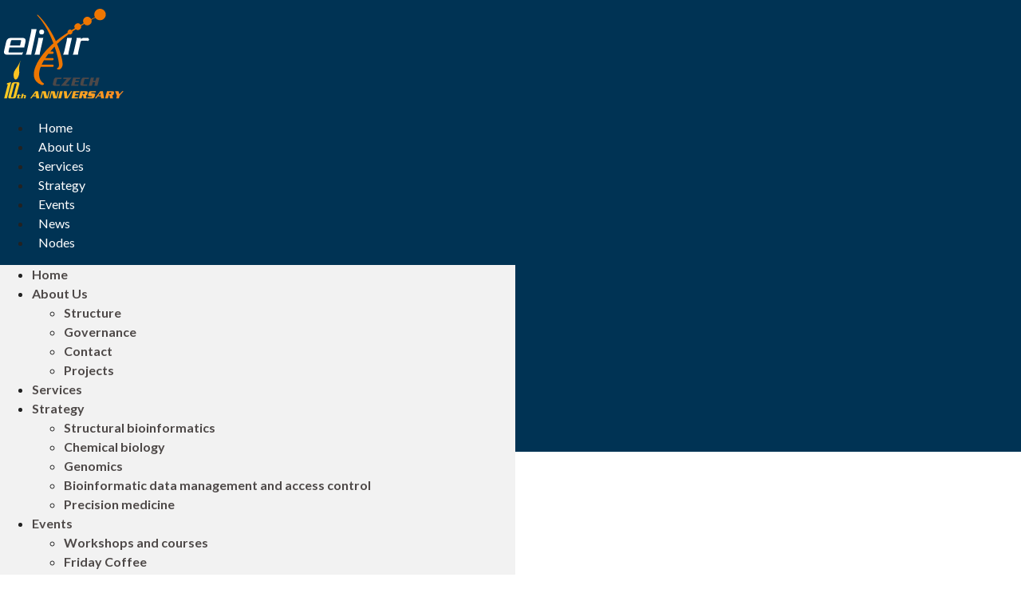

--- FILE ---
content_type: text/html; charset=UTF-8
request_url: https://www.elixir-czech.cz/events/rna-seq-workshop-at-iocb-jun-2016
body_size: 21553
content:
<!doctype html>
<html lang="en-US">
<head>
	<meta charset="UTF-8">
	<meta name="viewport" content="width=device-width, initial-scale=1">
	<link rel="profile" href="https://gmpg.org/xfn/11">
	<meta name='robots' content='index, follow, max-image-preview:large, max-snippet:-1, max-video-preview:-1' />
	<style>img:is([sizes="auto" i], [sizes^="auto," i]) { contain-intrinsic-size: 3000px 1500px }</style>
	
	<!-- This site is optimized with the Yoast SEO plugin v24.4 - https://yoast.com/wordpress/plugins/seo/ -->
	<title>RNA-seq workshop at IOCB | ELIXIR: The Czech Republic Node</title>
	<link rel="canonical" href="https://www.elixir-czech.cz/events/rna-seq-workshop-at-iocb-jun-2016" />
	<meta property="og:locale" content="en_US" />
	<meta property="og:type" content="article" />
	<meta property="og:title" content="RNA-seq workshop at IOCB | ELIXIR: The Czech Republic Node" />
	<meta property="og:description" content="Following success of the ELIXIR organised online RNA-seq courses, a workshop will take place at IOCB on June 1st and 2nd. The course will be delivered to the researchers by Eija Korpelainen from CSC &#8211; ELIXIR Finland Node. The course will take place in Multipurpose hall (club) starting June 1st, from 9:30 AM to 4:30 PM [&hellip;]" />
	<meta property="og:url" content="https://www.elixir-czech.cz/events/rna-seq-workshop-at-iocb-jun-2016" />
	<meta property="og:site_name" content="ELIXIR: The Czech Republic Node" />
	<meta property="article:published_time" content="2016-06-01T14:34:31+00:00" />
	<meta property="article:modified_time" content="2021-06-24T13:10:26+00:00" />
	<meta name="author" content="Natália Pižemová" />
	<meta name="twitter:card" content="summary_large_image" />
	<meta name="twitter:creator" content="@ELIXIRCZ" />
	<meta name="twitter:site" content="@ELIXIRCZ" />
	<meta name="twitter:label1" content="Written by" />
	<meta name="twitter:data1" content="Natália Pižemová" />
	<meta name="twitter:label2" content="Est. reading time" />
	<meta name="twitter:data2" content="1 minute" />
	<script type="application/ld+json" class="yoast-schema-graph">{"@context":"https://schema.org","@graph":[{"@type":"Article","@id":"https://www.elixir-czech.cz/events/rna-seq-workshop-at-iocb-jun-2016#article","isPartOf":{"@id":"https://www.elixir-czech.cz/events/rna-seq-workshop-at-iocb-jun-2016"},"author":{"name":"Natália Pižemová","@id":"https://www.elixir-czech.cz/#/schema/person/7b0911eaca5984d08cfd67315760898e"},"headline":"RNA-seq workshop at IOCB","datePublished":"2016-06-01T14:34:31+00:00","dateModified":"2021-06-24T13:10:26+00:00","mainEntityOfPage":{"@id":"https://www.elixir-czech.cz/events/rna-seq-workshop-at-iocb-jun-2016"},"wordCount":101,"publisher":{"@id":"https://www.elixir-czech.cz/#organization"},"keywords":["Workshops and courses"],"articleSection":["Events"],"inLanguage":"en-US"},{"@type":"event","@id":"https://www.elixir-czech.cz/events/rna-seq-workshop-at-iocb-jun-2016","url":"https://www.elixir-czech.cz/events/rna-seq-workshop-at-iocb-jun-2016","name":"RNA-seq workshop at IOCB","isPartOf":{"@id":"https://www.elixir-czech.cz/#website"},"datePublished":"2016-06-01T14:34:31+01:00","dateModified":"2021-06-24T13:10:26+01:00","breadcrumb":{"@id":"https://www.elixir-czech.cz/events/rna-seq-workshop-at-iocb-jun-2016#breadcrumb"},"inLanguage":"en-US","potentialAction":[{"@type":"ReadAction","target":["https://www.elixir-czech.cz/events/rna-seq-workshop-at-iocb-jun-2016"]}],"@context":"https://schema.org","startDate":"2016-06-01T01:00:00+01:00","endDate":"2016-06-02T02:00:00+01:00","eventStatus":"EventScheduled","eventAttendanceMode":"OfflineEventAttendanceMode","location":{"@type":"place","name":"","address":"","geo":{"@type":"GeoCoordinates","latitude":"","longitude":""}},"image":null,"description":"Following success of the ELIXIR organised online RNA-seq courses, a workshop will take place at IOCB on June 1st and 2nd. The course will be delivered to the researchers by Eija Korpelainen from CSC - ELIXIR Finland Node.\r\n\r\nThe course will take place in Multipurpose hall (club) starting June 1st, from 9:30 AM to 4:30 PM (including lunch and 2 coffee breaks). Similar timing is expected for the second day, June 2nd.\r\n\r\nEach registered participant should bring her/his own PC with installed JAVA. Due to limited capacity of the Multipurpose hall, we have to limit number of participants to 25."},{"@type":"BreadcrumbList","@id":"https://www.elixir-czech.cz/events/rna-seq-workshop-at-iocb-jun-2016#breadcrumb","itemListElement":[{"@type":"ListItem","position":1,"name":"Home","item":"https://www.elixir-czech.cz/"},{"@type":"ListItem","position":2,"name":"Events","item":"https://www.elixir-czech.cz/category/events"},{"@type":"ListItem","position":3,"name":"RNA-seq workshop at IOCB"}]},{"@type":"WebSite","@id":"https://www.elixir-czech.cz/#website","url":"https://www.elixir-czech.cz/","name":"ELIXIR: The Czech Republic Node","description":"Czech National Infrastructure for Biological Data","publisher":{"@id":"https://www.elixir-czech.cz/#organization"},"potentialAction":[{"@type":"SearchAction","target":{"@type":"EntryPoint","urlTemplate":"https://www.elixir-czech.cz/?s={search_term_string}"},"query-input":{"@type":"PropertyValueSpecification","valueRequired":true,"valueName":"search_term_string"}}],"inLanguage":"en-US"},{"@type":"Organization","@id":"https://www.elixir-czech.cz/#organization","name":"ELIXIR: The Czech Republic Node","url":"https://www.elixir-czech.cz/","logo":{"@type":"ImageObject","inLanguage":"en-US","@id":"https://www.elixir-czech.cz/#/schema/logo/image/","url":"https://www.elixir-czech.cz/wp-content/uploads/2025/02/logo-krivky-10th_anniversary-3.svg","contentUrl":"https://www.elixir-czech.cz/wp-content/uploads/2025/02/logo-krivky-10th_anniversary-3.svg","width":895,"height":676,"caption":"ELIXIR: The Czech Republic Node"},"image":{"@id":"https://www.elixir-czech.cz/#/schema/logo/image/"},"sameAs":["https://x.com/ELIXIRCZ"]},{"@type":"Person","@id":"https://www.elixir-czech.cz/#/schema/person/7b0911eaca5984d08cfd67315760898e","name":"Natália Pižemová","image":{"@type":"ImageObject","inLanguage":"en-US","@id":"https://www.elixir-czech.cz/#/schema/person/image/","url":"https://secure.gravatar.com/avatar/0f9d7a329ccd22f5071e3446a680d93e?s=96&d=mm&r=g","contentUrl":"https://secure.gravatar.com/avatar/0f9d7a329ccd22f5071e3446a680d93e?s=96&d=mm&r=g","caption":"Natália Pižemová"}}]}</script>
	<!-- / Yoast SEO plugin. -->


<link rel="alternate" type="application/rss+xml" title="ELIXIR: The Czech Republic Node &raquo; Feed" href="https://www.elixir-czech.cz/feed" />
<script>
window._wpemojiSettings = {"baseUrl":"https:\/\/s.w.org\/images\/core\/emoji\/15.0.3\/72x72\/","ext":".png","svgUrl":"https:\/\/s.w.org\/images\/core\/emoji\/15.0.3\/svg\/","svgExt":".svg","source":{"concatemoji":"https:\/\/www.elixir-czech.cz\/wp-includes\/js\/wp-emoji-release.min.js?ver=6.7.4"}};
/*! This file is auto-generated */
!function(i,n){var o,s,e;function c(e){try{var t={supportTests:e,timestamp:(new Date).valueOf()};sessionStorage.setItem(o,JSON.stringify(t))}catch(e){}}function p(e,t,n){e.clearRect(0,0,e.canvas.width,e.canvas.height),e.fillText(t,0,0);var t=new Uint32Array(e.getImageData(0,0,e.canvas.width,e.canvas.height).data),r=(e.clearRect(0,0,e.canvas.width,e.canvas.height),e.fillText(n,0,0),new Uint32Array(e.getImageData(0,0,e.canvas.width,e.canvas.height).data));return t.every(function(e,t){return e===r[t]})}function u(e,t,n){switch(t){case"flag":return n(e,"\ud83c\udff3\ufe0f\u200d\u26a7\ufe0f","\ud83c\udff3\ufe0f\u200b\u26a7\ufe0f")?!1:!n(e,"\ud83c\uddfa\ud83c\uddf3","\ud83c\uddfa\u200b\ud83c\uddf3")&&!n(e,"\ud83c\udff4\udb40\udc67\udb40\udc62\udb40\udc65\udb40\udc6e\udb40\udc67\udb40\udc7f","\ud83c\udff4\u200b\udb40\udc67\u200b\udb40\udc62\u200b\udb40\udc65\u200b\udb40\udc6e\u200b\udb40\udc67\u200b\udb40\udc7f");case"emoji":return!n(e,"\ud83d\udc26\u200d\u2b1b","\ud83d\udc26\u200b\u2b1b")}return!1}function f(e,t,n){var r="undefined"!=typeof WorkerGlobalScope&&self instanceof WorkerGlobalScope?new OffscreenCanvas(300,150):i.createElement("canvas"),a=r.getContext("2d",{willReadFrequently:!0}),o=(a.textBaseline="top",a.font="600 32px Arial",{});return e.forEach(function(e){o[e]=t(a,e,n)}),o}function t(e){var t=i.createElement("script");t.src=e,t.defer=!0,i.head.appendChild(t)}"undefined"!=typeof Promise&&(o="wpEmojiSettingsSupports",s=["flag","emoji"],n.supports={everything:!0,everythingExceptFlag:!0},e=new Promise(function(e){i.addEventListener("DOMContentLoaded",e,{once:!0})}),new Promise(function(t){var n=function(){try{var e=JSON.parse(sessionStorage.getItem(o));if("object"==typeof e&&"number"==typeof e.timestamp&&(new Date).valueOf()<e.timestamp+604800&&"object"==typeof e.supportTests)return e.supportTests}catch(e){}return null}();if(!n){if("undefined"!=typeof Worker&&"undefined"!=typeof OffscreenCanvas&&"undefined"!=typeof URL&&URL.createObjectURL&&"undefined"!=typeof Blob)try{var e="postMessage("+f.toString()+"("+[JSON.stringify(s),u.toString(),p.toString()].join(",")+"));",r=new Blob([e],{type:"text/javascript"}),a=new Worker(URL.createObjectURL(r),{name:"wpTestEmojiSupports"});return void(a.onmessage=function(e){c(n=e.data),a.terminate(),t(n)})}catch(e){}c(n=f(s,u,p))}t(n)}).then(function(e){for(var t in e)n.supports[t]=e[t],n.supports.everything=n.supports.everything&&n.supports[t],"flag"!==t&&(n.supports.everythingExceptFlag=n.supports.everythingExceptFlag&&n.supports[t]);n.supports.everythingExceptFlag=n.supports.everythingExceptFlag&&!n.supports.flag,n.DOMReady=!1,n.readyCallback=function(){n.DOMReady=!0}}).then(function(){return e}).then(function(){var e;n.supports.everything||(n.readyCallback(),(e=n.source||{}).concatemoji?t(e.concatemoji):e.wpemoji&&e.twemoji&&(t(e.twemoji),t(e.wpemoji)))}))}((window,document),window._wpemojiSettings);
</script>
<link rel='stylesheet' id='pmprommpu_frontend-css' href='https://www.elixir-czech.cz/wp-content/plugins/pmpro-multiple-memberships-per-user-dev/css/frontend.css?ver=0.8' media='screen' />
<style id='wp-emoji-styles-inline-css'>

	img.wp-smiley, img.emoji {
		display: inline !important;
		border: none !important;
		box-shadow: none !important;
		height: 1em !important;
		width: 1em !important;
		margin: 0 0.07em !important;
		vertical-align: -0.1em !important;
		background: none !important;
		padding: 0 !important;
	}
</style>
<style id='safe-svg-svg-icon-style-inline-css'>
.safe-svg-cover{text-align:center}.safe-svg-cover .safe-svg-inside{display:inline-block;max-width:100%}.safe-svg-cover svg{height:100%;max-height:100%;max-width:100%;width:100%}

</style>
<style id='eventpost-timeline-style-inline-css'>
.event_timeline{overflow-x:hidden;padding:22px 0 0;position:relative}.event_timeline:before{background-color:#000;content:"";height:2px;position:absolute;top:22px;width:100%}.event_timeline .track{align-items:flex-start;display:flex;flex-flow:nowrap;position:relative;transition:all 1s;white-space:nowrap;z-index:0}.event_timeline .event_item{display:inline-block;padding:2.5rem 1rem 1rem;position:relative;text-align:center;white-space:normal}.event_timeline .event_item.event_past{opacity:1}.event_timeline .event_item .anchor{background-color:#000;border-radius:50%;content:"";display:block;height:28px;left:calc(50% - 8px);position:absolute;top:-30px;width:28px}.event_timeline .event_item .anchor:before{background-color:inherit;content:"";display:block;height:2.3rem;left:50%;position:absolute;top:28px;width:1px}.event_timeline .event_item .event_date{font-weight:700}.event_timeline .event_item h5{line-height:1;margin:0;padding:0}.event_timeline .next,.event_timeline .previous{background-color:#000;border-radius:50%;content:"";cursor:pointer;display:block;height:40px;position:absolute;top:1.5px;width:40px;z-index:1}.event_timeline .next:after,.event_timeline .previous:after{border-bottom:3px solid #fff;border-left:3px solid #fff;content:"";font-size:0;height:10px;position:absolute;top:14.8333333333px;transition:left .3s;width:10px;z-index:3}.event_timeline .next{right:0}.event_timeline .next:after{left:11.5px;transform:rotate(-135deg)}.event_timeline .next:focus:after,.event_timeline .next:hover:after{left:14.5px}.event_timeline .previous{display:none;left:0}.event_timeline .previous:after{left:15px;transform:rotate(45deg)}.event_timeline .previous:focus:after,.event_timeline .previous:hover:after{left:12px}

</style>
<link rel='stylesheet' id='event-post-map-css' href='https://www.elixir-czech.cz/wp-content/plugins/event-post/build/map/event-map.css?ver=6.7.4' media='all' />
<link rel='stylesheet' id='event-post-css' href='https://www.elixir-czech.cz/wp-content/plugins/event-post/build/front/front.css?ver=1739191925' media='all' />
<link rel='stylesheet' id='dashicons-css' href='https://www.elixir-czech.cz/wp-includes/css/dashicons.min.css?ver=6.7.4' media='all' />
<link rel='stylesheet' id='pmpro_frontend_base-css' href='https://www.elixir-czech.cz/wp-content/plugins/paid-memberships-pro/css/frontend/base.css?ver=3.3.3' media='all' />
<link rel='stylesheet' id='pmpro_frontend_variation_1-css' href='https://www.elixir-czech.cz/wp-content/plugins/paid-memberships-pro/css/frontend/variation_1.css?ver=3.3.3' media='all' />
<link rel='stylesheet' id='if-menu-site-css-css' href='https://www.elixir-czech.cz/wp-content/plugins/if-menu/assets/if-menu-site.css?ver=6.7.4' media='all' />
<link rel='stylesheet' id='hello-elementor-theme-style-css' href='https://www.elixir-czech.cz/wp-content/themes/hello-elementor/theme.min.css?ver=3.3.0' media='all' />
<link rel='stylesheet' id='hello-elementor-child-style-css' href='https://www.elixir-czech.cz/wp-content/themes/hello-elementor-child/style.css?ver=1.0.0' media='all' />
<link rel='stylesheet' id='hello-elementor-css' href='https://www.elixir-czech.cz/wp-content/themes/hello-elementor/style.min.css?ver=3.3.0' media='all' />
<link rel='stylesheet' id='hello-elementor-header-footer-css' href='https://www.elixir-czech.cz/wp-content/themes/hello-elementor/header-footer.min.css?ver=3.3.0' media='all' />
<link rel='stylesheet' id='elementor-frontend-css' href='https://www.elixir-czech.cz/wp-content/plugins/elementor/assets/css/frontend.min.css?ver=3.27.3' media='all' />
<link rel='stylesheet' id='widget-image-css' href='https://www.elixir-czech.cz/wp-content/plugins/elementor/assets/css/widget-image.min.css?ver=3.27.3' media='all' />
<link rel='stylesheet' id='widget-nav-menu-css' href='https://www.elixir-czech.cz/wp-content/plugins/elementor-pro/assets/css/widget-nav-menu.min.css?ver=3.27.3' media='all' />
<link rel='stylesheet' id='widget-search-form-css' href='https://www.elixir-czech.cz/wp-content/plugins/elementor-pro/assets/css/widget-search-form.min.css?ver=3.27.3' media='all' />
<link rel='stylesheet' id='elementor-icons-shared-0-css' href='https://www.elixir-czech.cz/wp-content/plugins/elementor/assets/lib/font-awesome/css/fontawesome.min.css?ver=5.15.3' media='all' />
<link rel='stylesheet' id='elementor-icons-fa-solid-css' href='https://www.elixir-czech.cz/wp-content/plugins/elementor/assets/lib/font-awesome/css/solid.min.css?ver=5.15.3' media='all' />
<link rel='stylesheet' id='widget-icon-list-css' href='https://www.elixir-czech.cz/wp-content/plugins/elementor/assets/css/widget-icon-list.min.css?ver=3.27.3' media='all' />
<link rel='stylesheet' id='widget-login-css' href='https://www.elixir-czech.cz/wp-content/plugins/elementor-pro/assets/css/widget-login.min.css?ver=3.27.3' media='all' />
<link rel='stylesheet' id='widget-form-css' href='https://www.elixir-czech.cz/wp-content/plugins/elementor-pro/assets/css/widget-form.min.css?ver=3.27.3' media='all' />
<link rel='stylesheet' id='widget-heading-css' href='https://www.elixir-czech.cz/wp-content/plugins/elementor/assets/css/widget-heading.min.css?ver=3.27.3' media='all' />
<link rel='stylesheet' id='widget-text-editor-css' href='https://www.elixir-czech.cz/wp-content/plugins/elementor/assets/css/widget-text-editor.min.css?ver=3.27.3' media='all' />
<link rel='stylesheet' id='e-animation-pop-css' href='https://www.elixir-czech.cz/wp-content/plugins/elementor/assets/lib/animations/styles/e-animation-pop.min.css?ver=3.27.3' media='all' />
<link rel='stylesheet' id='widget-social-icons-css' href='https://www.elixir-czech.cz/wp-content/plugins/elementor/assets/css/widget-social-icons.min.css?ver=3.27.3' media='all' />
<link rel='stylesheet' id='e-apple-webkit-css' href='https://www.elixir-czech.cz/wp-content/plugins/elementor/assets/css/conditionals/apple-webkit.min.css?ver=3.27.3' media='all' />
<link rel='stylesheet' id='widget-breadcrumbs-css' href='https://www.elixir-czech.cz/wp-content/plugins/elementor-pro/assets/css/widget-breadcrumbs.min.css?ver=3.27.3' media='all' />
<link rel='stylesheet' id='widget-divider-css' href='https://www.elixir-czech.cz/wp-content/plugins/elementor/assets/css/widget-divider.min.css?ver=3.27.3' media='all' />
<link rel='stylesheet' id='e-popup-css' href='https://www.elixir-czech.cz/wp-content/plugins/elementor-pro/assets/css/conditionals/popup.min.css?ver=3.27.3' media='all' />
<link rel='stylesheet' id='elementor-icons-css' href='https://www.elixir-czech.cz/wp-content/plugins/elementor/assets/lib/eicons/css/elementor-icons.min.css?ver=5.35.0' media='all' />
<link rel='stylesheet' id='elementor-post-4-css' href='https://www.elixir-czech.cz/wp-content/uploads/elementor/css/post-4.css?ver=1739356952' media='all' />
<link rel='stylesheet' id='uael-frontend-css' href='https://www.elixir-czech.cz/wp-content/plugins/ultimate-elementor/assets/min-css/uael-frontend.min.css?ver=1.38.0' media='all' />
<link rel='stylesheet' id='uael-teammember-social-icons-css' href='https://www.elixir-czech.cz/wp-content/plugins/elementor/assets/css/widget-social-icons.min.css?ver=3.24.0' media='all' />
<link rel='stylesheet' id='uael-social-share-icons-brands-css' href='https://www.elixir-czech.cz/wp-content/plugins/elementor/assets/lib/font-awesome/css/brands.css?ver=5.15.3' media='all' />
<link rel='stylesheet' id='uael-social-share-icons-fontawesome-css' href='https://www.elixir-czech.cz/wp-content/plugins/elementor/assets/lib/font-awesome/css/fontawesome.css?ver=5.15.3' media='all' />
<link rel='stylesheet' id='uael-nav-menu-icons-css' href='https://www.elixir-czech.cz/wp-content/plugins/elementor/assets/lib/font-awesome/css/solid.css?ver=5.15.3' media='all' />
<link rel='stylesheet' id='elementor-post-83-css' href='https://www.elixir-czech.cz/wp-content/uploads/elementor/css/post-83.css?ver=1739356953' media='all' />
<link rel='stylesheet' id='elementor-post-29-css' href='https://www.elixir-czech.cz/wp-content/uploads/elementor/css/post-29.css?ver=1743084425' media='all' />
<link rel='stylesheet' id='elementor-post-810-css' href='https://www.elixir-czech.cz/wp-content/uploads/elementor/css/post-810.css?ver=1743759324' media='all' />
<link rel='stylesheet' id='elementor-post-99-css' href='https://www.elixir-czech.cz/wp-content/uploads/elementor/css/post-99.css?ver=1739356953' media='all' />
<style id='posts-table-pro-head-inline-css'>
.posts-data-table { visibility: hidden; }
</style>
<link rel='stylesheet' id='eael-general-css' href='https://www.elixir-czech.cz/wp-content/plugins/essential-addons-for-elementor-lite/assets/front-end/css/view/general.min.css?ver=6.1.2' media='all' />
<link rel='stylesheet' id='google-fonts-1-css' href='https://fonts.googleapis.com/css?family=Lato%3A100%2C100italic%2C200%2C200italic%2C300%2C300italic%2C400%2C400italic%2C500%2C500italic%2C600%2C600italic%2C700%2C700italic%2C800%2C800italic%2C900%2C900italic&#038;display=auto&#038;ver=6.7.4' media='all' />
<link rel='stylesheet' id='elementor-icons-fa-brands-css' href='https://www.elixir-czech.cz/wp-content/plugins/elementor/assets/lib/font-awesome/css/brands.min.css?ver=5.15.3' media='all' />
<link rel="preconnect" href="https://fonts.gstatic.com/" crossorigin><script src="https://www.elixir-czech.cz/wp-includes/js/jquery/jquery.min.js?ver=3.7.1" id="jquery-core-js"></script>
<script src="https://www.elixir-czech.cz/wp-includes/js/jquery/jquery-migrate.min.js?ver=3.4.1" id="jquery-migrate-js"></script>
<link rel="https://api.w.org/" href="https://www.elixir-czech.cz/wp-json/" /><link rel="alternate" title="JSON" type="application/json" href="https://www.elixir-czech.cz/wp-json/wp/v2/posts/3233" /><link rel="EditURI" type="application/rsd+xml" title="RSD" href="https://www.elixir-czech.cz/xmlrpc.php?rsd" />
<meta name="generator" content="WordPress 6.7.4" />
<link rel='shortlink' href='https://www.elixir-czech.cz/?p=3233' />
<link rel="alternate" title="oEmbed (JSON)" type="application/json+oembed" href="https://www.elixir-czech.cz/wp-json/oembed/1.0/embed?url=https%3A%2F%2Fwww.elixir-czech.cz%2Fevents%2Frna-seq-workshop-at-iocb-jun-2016" />
<link rel="alternate" title="oEmbed (XML)" type="text/xml+oembed" href="https://www.elixir-czech.cz/wp-json/oembed/1.0/embed?url=https%3A%2F%2Fwww.elixir-czech.cz%2Fevents%2Frna-seq-workshop-at-iocb-jun-2016&#038;format=xml" />
<meta name="datetime-coverage-start" content="2016-06-01T13:00:00+00:00" />
<meta name="datetime-coverage-end" content="2016-06-02T14:00:00+00:00" />
<meta name="twitter:label1" content="Date"/>
<meta name="twitter:data1" content="Wednesday 1 June 2016"/>
<style id="pmpro_colors">:root {
	--pmpro--color--base: #ffffff;
	--pmpro--color--contrast: #222222;
	--pmpro--color--accent: #0c3d54;
	--pmpro--color--accent--variation: hsl( 199,75%,28.5% );
	--pmpro--color--border--variation: hsl( 0,0%,91% );
}</style><meta name="generator" content="Elementor 3.27.3; features: additional_custom_breakpoints; settings: css_print_method-external, google_font-enabled, font_display-auto">
			<style>
				.e-con.e-parent:nth-of-type(n+4):not(.e-lazyloaded):not(.e-no-lazyload),
				.e-con.e-parent:nth-of-type(n+4):not(.e-lazyloaded):not(.e-no-lazyload) * {
					background-image: none !important;
				}
				@media screen and (max-height: 1024px) {
					.e-con.e-parent:nth-of-type(n+3):not(.e-lazyloaded):not(.e-no-lazyload),
					.e-con.e-parent:nth-of-type(n+3):not(.e-lazyloaded):not(.e-no-lazyload) * {
						background-image: none !important;
					}
				}
				@media screen and (max-height: 640px) {
					.e-con.e-parent:nth-of-type(n+2):not(.e-lazyloaded):not(.e-no-lazyload),
					.e-con.e-parent:nth-of-type(n+2):not(.e-lazyloaded):not(.e-no-lazyload) * {
						background-image: none !important;
					}
				}
			</style>
			<link rel="icon" href="https://www.elixir-czech.cz/wp-content/uploads/2020/10/favicon-150x150.png" sizes="32x32" />
<link rel="icon" href="https://www.elixir-czech.cz/wp-content/uploads/2020/10/favicon-300x300.png" sizes="192x192" />
<link rel="apple-touch-icon" href="https://www.elixir-czech.cz/wp-content/uploads/2020/10/favicon-300x300.png" />
<meta name="msapplication-TileImage" content="https://www.elixir-czech.cz/wp-content/uploads/2020/10/favicon-300x300.png" />
</head>
<body class="pmpro-variation_1 post-template-default single single-post postid-3233 single-format-standard wp-custom-logo wp-embed-responsive pmpro-body-has-access theme-default elementor-default elementor-kit-4 elementor-page-810">


<a class="skip-link screen-reader-text" href="#content">Skip to content</a>

		<div data-elementor-type="header" data-elementor-id="83" class="elementor elementor-83 elementor-location-header" data-elementor-post-type="elementor_library">
					<header data-particle_enable="false" data-particle-mobile-disabled="false" class="elementor-section elementor-top-section elementor-element elementor-element-83ab35e elementor-section-content-middle elementor-section-height-min-height elementor-section-boxed elementor-section-height-default elementor-section-items-middle" data-id="83ab35e" data-element_type="section" data-settings="{&quot;background_background&quot;:&quot;gradient&quot;}">
						<div class="elementor-container elementor-column-gap-no">
					<div class="elementor-column elementor-col-50 elementor-top-column elementor-element elementor-element-79767e3" data-id="79767e3" data-element_type="column" data-settings="{&quot;background_background&quot;:&quot;classic&quot;}">
			<div class="elementor-widget-wrap elementor-element-populated">
						<div class="elementor-element elementor-element-be345c8 elementor-widget elementor-widget-theme-site-logo elementor-widget-image" data-id="be345c8" data-element_type="widget" data-widget_type="theme-site-logo.default">
				<div class="elementor-widget-container">
											<a href="https://www.elixir-czech.cz">
			<img width="895" height="676" src="https://www.elixir-czech.cz/wp-content/uploads/2025/02/logo-krivky-10th_anniversary-3.svg" class="attachment-full size-full wp-image-9893" alt="" />				</a>
											</div>
				</div>
					</div>
		</div>
				<div class="elementor-column elementor-col-50 elementor-top-column elementor-element elementor-element-d7f6162" data-id="d7f6162" data-element_type="column" data-settings="{&quot;background_background&quot;:&quot;classic&quot;}">
			<div class="elementor-widget-wrap elementor-element-populated">
						<section data-particle_enable="false" data-particle-mobile-disabled="false" class="elementor-section elementor-inner-section elementor-element elementor-element-27e69e9 elementor-section-full_width elementor-reverse-mobile elementor-section-height-min-height elementor-reverse-tablet elementor-section-height-default" data-id="27e69e9" data-element_type="section">
						<div class="elementor-container elementor-column-gap-default">
					<div class="elementor-column elementor-col-50 elementor-inner-column elementor-element elementor-element-2abe3bb" data-id="2abe3bb" data-element_type="column" data-settings="{&quot;background_background&quot;:&quot;classic&quot;}">
			<div class="elementor-widget-wrap elementor-element-populated">
						<div class="elementor-element elementor-element-785dace elementor-nav-menu__align-start elementor-nav-menu--dropdown-mobile elementor-nav-menu__text-align-center elementor-nav-menu--stretch elementor-nav-menu--toggle elementor-nav-menu--burger elementor-widget elementor-widget-nav-menu" data-id="785dace" data-element_type="widget" data-settings="{&quot;full_width&quot;:&quot;stretch&quot;,&quot;layout&quot;:&quot;horizontal&quot;,&quot;submenu_icon&quot;:{&quot;value&quot;:&quot;&lt;i class=\&quot;fas fa-caret-down\&quot;&gt;&lt;\/i&gt;&quot;,&quot;library&quot;:&quot;fa-solid&quot;},&quot;toggle&quot;:&quot;burger&quot;}" data-widget_type="nav-menu.default">
				<div class="elementor-widget-container">
								<nav aria-label="Menu" class="elementor-nav-menu--main elementor-nav-menu__container elementor-nav-menu--layout-horizontal e--pointer-none">
				<ul id="menu-1-785dace" class="elementor-nav-menu"><li class="menu-item menu-item-type-post_type menu-item-object-page menu-item-home menu-item-129"><a href="https://www.elixir-czech.cz/" class="elementor-item">Home</a></li>
<li class="menu-item menu-item-type-post_type menu-item-object-page menu-item-has-children menu-item-767"><a href="https://www.elixir-czech.cz/about-elixir-cz" class="elementor-item">About Us</a>
<ul class="sub-menu elementor-nav-menu--dropdown">
	<li class="menu-item menu-item-type-post_type menu-item-object-page menu-item-770"><a href="https://www.elixir-czech.cz/about-elixir-cz/structure" class="elementor-sub-item">Structure</a></li>
	<li class="menu-item menu-item-type-post_type menu-item-object-page menu-item-771"><a href="https://www.elixir-czech.cz/about-elixir-cz/governance" class="elementor-sub-item">Governance</a></li>
	<li class="menu-item menu-item-type-post_type menu-item-object-page menu-item-768"><a href="https://www.elixir-czech.cz/about-elixir-cz/contacts" class="elementor-sub-item">Contact</a></li>
	<li class="menu-item menu-item-type-post_type menu-item-object-page menu-item-772"><a href="https://www.elixir-czech.cz/about-elixir-cz/projects" class="elementor-sub-item">Projects</a></li>
</ul>
</li>
<li class="menu-item menu-item-type-post_type menu-item-object-page menu-item-300"><a href="https://www.elixir-czech.cz/services" class="elementor-item">Services</a></li>
<li class="menu-item menu-item-type-post_type menu-item-object-page menu-item-has-children menu-item-8408"><a href="https://www.elixir-czech.cz/elixir-cz-strategy" class="elementor-item">Strategy</a>
<ul class="sub-menu elementor-nav-menu--dropdown">
	<li class="menu-item menu-item-type-post_type menu-item-object-page menu-item-8413"><a href="https://www.elixir-czech.cz/elixir-cz-strategy/structural-bioinformatics" class="elementor-sub-item">Structural bioinformatics</a></li>
	<li class="menu-item menu-item-type-post_type menu-item-object-page menu-item-8412"><a href="https://www.elixir-czech.cz/elixir-cz-strategy/chemical-biology" class="elementor-sub-item">Chemical biology</a></li>
	<li class="menu-item menu-item-type-post_type menu-item-object-page menu-item-8411"><a href="https://www.elixir-czech.cz/elixir-cz-strategy/genomics" class="elementor-sub-item">Genomics</a></li>
	<li class="menu-item menu-item-type-post_type menu-item-object-page menu-item-8410"><a href="https://www.elixir-czech.cz/elixir-cz-strategy/bioinformatic-data-management-and-access-control" class="elementor-sub-item">Bioinformatic data management and access control</a></li>
	<li class="menu-item menu-item-type-post_type menu-item-object-page menu-item-8409"><a href="https://www.elixir-czech.cz/elixir-cz-strategy/precision-medicine" class="elementor-sub-item">Precision medicine</a></li>
</ul>
</li>
<li class="menu-item menu-item-type-post_type menu-item-object-page menu-item-has-children menu-item-762"><a href="https://www.elixir-czech.cz/events" class="elementor-item">Events</a>
<ul class="sub-menu elementor-nav-menu--dropdown">
	<li class="menu-item menu-item-type-post_type menu-item-object-page menu-item-763"><a href="https://www.elixir-czech.cz/events/workshops-and-courses" class="elementor-sub-item">Workshops and courses</a></li>
	<li class="menu-item menu-item-type-post_type menu-item-object-page menu-item-764"><a href="https://www.elixir-czech.cz/events/friday-coffee" class="elementor-sub-item">Friday Coffee</a></li>
	<li class="menu-item menu-item-type-post_type menu-item-object-page menu-item-766"><a href="https://www.elixir-czech.cz/events/meetings-and-conferences" class="elementor-sub-item">Meetings and conferences</a></li>
</ul>
</li>
<li class="menu-item menu-item-type-post_type menu-item-object-page menu-item-583"><a href="https://www.elixir-czech.cz/news" class="elementor-item">News</a></li>
<li class="menu-item menu-item-type-post_type menu-item-object-page menu-item-821"><a href="https://www.elixir-czech.cz/nodes" class="elementor-item">Nodes</a></li>
</ul>			</nav>
					<div class="elementor-menu-toggle" role="button" tabindex="0" aria-label="Menu Toggle" aria-expanded="false">
			<i aria-hidden="true" role="presentation" class="elementor-menu-toggle__icon--open eicon-menu-bar"></i><i aria-hidden="true" role="presentation" class="elementor-menu-toggle__icon--close eicon-close"></i>		</div>
					<nav class="elementor-nav-menu--dropdown elementor-nav-menu__container" aria-hidden="true">
				<ul id="menu-2-785dace" class="elementor-nav-menu"><li class="menu-item menu-item-type-post_type menu-item-object-page menu-item-home menu-item-129"><a href="https://www.elixir-czech.cz/" class="elementor-item" tabindex="-1">Home</a></li>
<li class="menu-item menu-item-type-post_type menu-item-object-page menu-item-has-children menu-item-767"><a href="https://www.elixir-czech.cz/about-elixir-cz" class="elementor-item" tabindex="-1">About Us</a>
<ul class="sub-menu elementor-nav-menu--dropdown">
	<li class="menu-item menu-item-type-post_type menu-item-object-page menu-item-770"><a href="https://www.elixir-czech.cz/about-elixir-cz/structure" class="elementor-sub-item" tabindex="-1">Structure</a></li>
	<li class="menu-item menu-item-type-post_type menu-item-object-page menu-item-771"><a href="https://www.elixir-czech.cz/about-elixir-cz/governance" class="elementor-sub-item" tabindex="-1">Governance</a></li>
	<li class="menu-item menu-item-type-post_type menu-item-object-page menu-item-768"><a href="https://www.elixir-czech.cz/about-elixir-cz/contacts" class="elementor-sub-item" tabindex="-1">Contact</a></li>
	<li class="menu-item menu-item-type-post_type menu-item-object-page menu-item-772"><a href="https://www.elixir-czech.cz/about-elixir-cz/projects" class="elementor-sub-item" tabindex="-1">Projects</a></li>
</ul>
</li>
<li class="menu-item menu-item-type-post_type menu-item-object-page menu-item-300"><a href="https://www.elixir-czech.cz/services" class="elementor-item" tabindex="-1">Services</a></li>
<li class="menu-item menu-item-type-post_type menu-item-object-page menu-item-has-children menu-item-8408"><a href="https://www.elixir-czech.cz/elixir-cz-strategy" class="elementor-item" tabindex="-1">Strategy</a>
<ul class="sub-menu elementor-nav-menu--dropdown">
	<li class="menu-item menu-item-type-post_type menu-item-object-page menu-item-8413"><a href="https://www.elixir-czech.cz/elixir-cz-strategy/structural-bioinformatics" class="elementor-sub-item" tabindex="-1">Structural bioinformatics</a></li>
	<li class="menu-item menu-item-type-post_type menu-item-object-page menu-item-8412"><a href="https://www.elixir-czech.cz/elixir-cz-strategy/chemical-biology" class="elementor-sub-item" tabindex="-1">Chemical biology</a></li>
	<li class="menu-item menu-item-type-post_type menu-item-object-page menu-item-8411"><a href="https://www.elixir-czech.cz/elixir-cz-strategy/genomics" class="elementor-sub-item" tabindex="-1">Genomics</a></li>
	<li class="menu-item menu-item-type-post_type menu-item-object-page menu-item-8410"><a href="https://www.elixir-czech.cz/elixir-cz-strategy/bioinformatic-data-management-and-access-control" class="elementor-sub-item" tabindex="-1">Bioinformatic data management and access control</a></li>
	<li class="menu-item menu-item-type-post_type menu-item-object-page menu-item-8409"><a href="https://www.elixir-czech.cz/elixir-cz-strategy/precision-medicine" class="elementor-sub-item" tabindex="-1">Precision medicine</a></li>
</ul>
</li>
<li class="menu-item menu-item-type-post_type menu-item-object-page menu-item-has-children menu-item-762"><a href="https://www.elixir-czech.cz/events" class="elementor-item" tabindex="-1">Events</a>
<ul class="sub-menu elementor-nav-menu--dropdown">
	<li class="menu-item menu-item-type-post_type menu-item-object-page menu-item-763"><a href="https://www.elixir-czech.cz/events/workshops-and-courses" class="elementor-sub-item" tabindex="-1">Workshops and courses</a></li>
	<li class="menu-item menu-item-type-post_type menu-item-object-page menu-item-764"><a href="https://www.elixir-czech.cz/events/friday-coffee" class="elementor-sub-item" tabindex="-1">Friday Coffee</a></li>
	<li class="menu-item menu-item-type-post_type menu-item-object-page menu-item-766"><a href="https://www.elixir-czech.cz/events/meetings-and-conferences" class="elementor-sub-item" tabindex="-1">Meetings and conferences</a></li>
</ul>
</li>
<li class="menu-item menu-item-type-post_type menu-item-object-page menu-item-583"><a href="https://www.elixir-czech.cz/news" class="elementor-item" tabindex="-1">News</a></li>
<li class="menu-item menu-item-type-post_type menu-item-object-page menu-item-821"><a href="https://www.elixir-czech.cz/nodes" class="elementor-item" tabindex="-1">Nodes</a></li>
</ul>			</nav>
						</div>
				</div>
					</div>
		</div>
				<div class="elementor-column elementor-col-50 elementor-inner-column elementor-element elementor-element-a1fd03e" data-id="a1fd03e" data-element_type="column" data-settings="{&quot;background_background&quot;:&quot;classic&quot;}">
			<div class="elementor-widget-wrap elementor-element-populated">
						<div class="elementor-element elementor-element-869c8fc elementor-widget__width-auto elementor-search-form--skin-minimal elementor-widget elementor-widget-search-form" data-id="869c8fc" data-element_type="widget" data-settings="{&quot;skin&quot;:&quot;minimal&quot;}" data-widget_type="search-form.default">
				<div class="elementor-widget-container">
							<search role="search">
			<form class="elementor-search-form" action="https://www.elixir-czech.cz" method="get">
												<div class="elementor-search-form__container">
					<label class="elementor-screen-only" for="elementor-search-form-869c8fc">Search</label>

											<div class="elementor-search-form__icon">
							<i aria-hidden="true" class="fas fa-search"></i>							<span class="elementor-screen-only">Search</span>
						</div>
					
					<input id="elementor-search-form-869c8fc" placeholder="Search site..." class="elementor-search-form__input" type="search" name="s" value="">
					
					
									</div>
			</form>
		</search>
						</div>
				</div>
				<div class="elementor-element elementor-element-e6285f0 elementor-icon-list--layout-inline elementor-align-right elementor-widget__width-auto login-prihlaseni elementor-list-item-link-full_width elementor-widget elementor-widget-icon-list" data-id="e6285f0" data-element_type="widget" data-widget_type="icon-list.default">
				<div class="elementor-widget-container">
							<ul class="elementor-icon-list-items elementor-inline-items">
							<li class="elementor-icon-list-item elementor-inline-item">
										<span class="elementor-icon-list-text">Log in</span>
									</li>
						</ul>
						</div>
				</div>
					</div>
		</div>
					</div>
		</section>
				<section data-particle_enable="false" data-particle-mobile-disabled="false" class="elementor-section elementor-inner-section elementor-element elementor-element-87b6d50 elementor-section-full_width elementor-section-height-min-height elementor-section-height-default" data-id="87b6d50" data-element_type="section" data-settings="{&quot;background_background&quot;:&quot;classic&quot;}">
						<div class="elementor-container elementor-column-gap-default">
					<div class="elementor-column elementor-col-100 elementor-inner-column elementor-element elementor-element-93c471e" data-id="93c471e" data-element_type="column" data-settings="{&quot;background_background&quot;:&quot;classic&quot;}">
			<div class="elementor-widget-wrap">
							</div>
		</div>
					</div>
		</section>
					</div>
		</div>
					</div>
		</header>
				<header data-particle_enable="false" data-particle-mobile-disabled="false" class="elementor-section elementor-top-section elementor-element elementor-element-0be5c0f elementor-section-content-middle elementor-section-height-min-height elementor-hidden-tablet elementor-hidden-phone elementor-hidden-desktop elementor-section-boxed elementor-section-height-default elementor-section-items-middle" data-id="0be5c0f" data-element_type="section" data-settings="{&quot;background_background&quot;:&quot;gradient&quot;}">
						<div class="elementor-container elementor-column-gap-no">
					<div class="elementor-column elementor-col-50 elementor-top-column elementor-element elementor-element-fda5676 elementor-hidden-phone" data-id="fda5676" data-element_type="column" data-settings="{&quot;background_background&quot;:&quot;classic&quot;}">
			<div class="elementor-widget-wrap elementor-element-populated">
						<div class="elementor-element elementor-element-24b95fa elementor-widget elementor-widget-theme-site-logo elementor-widget-image" data-id="24b95fa" data-element_type="widget" data-widget_type="theme-site-logo.default">
				<div class="elementor-widget-container">
											<a href="https://www.elixir-czech.cz">
			<img width="895" height="676" src="https://www.elixir-czech.cz/wp-content/uploads/2025/02/logo-krivky-10th_anniversary-3.svg" class="attachment-full size-full wp-image-9893" alt="" />				</a>
											</div>
				</div>
					</div>
		</div>
				<div class="elementor-column elementor-col-50 elementor-top-column elementor-element elementor-element-57c6471" data-id="57c6471" data-element_type="column" data-settings="{&quot;background_background&quot;:&quot;classic&quot;}">
			<div class="elementor-widget-wrap elementor-element-populated">
						<section data-particle_enable="false" data-particle-mobile-disabled="false" class="elementor-section elementor-inner-section elementor-element elementor-element-f7defd0 elementor-section-full_width elementor-reverse-mobile elementor-section-height-min-height elementor-section-height-default" data-id="f7defd0" data-element_type="section">
						<div class="elementor-container elementor-column-gap-default">
					<div class="elementor-column elementor-col-50 elementor-inner-column elementor-element elementor-element-6f41339" data-id="6f41339" data-element_type="column" data-settings="{&quot;background_background&quot;:&quot;classic&quot;}">
			<div class="elementor-widget-wrap elementor-element-populated">
						<div class="elementor-element elementor-element-6cf151e elementor-nav-menu__align-start elementor-nav-menu--dropdown-mobile elementor-nav-menu__text-align-center elementor-nav-menu--stretch elementor-nav-menu--toggle elementor-nav-menu--burger elementor-widget elementor-widget-nav-menu" data-id="6cf151e" data-element_type="widget" data-settings="{&quot;full_width&quot;:&quot;stretch&quot;,&quot;layout&quot;:&quot;horizontal&quot;,&quot;submenu_icon&quot;:{&quot;value&quot;:&quot;&lt;i class=\&quot;fas fa-caret-down\&quot;&gt;&lt;\/i&gt;&quot;,&quot;library&quot;:&quot;fa-solid&quot;},&quot;toggle&quot;:&quot;burger&quot;}" data-widget_type="nav-menu.default">
				<div class="elementor-widget-container">
								<nav aria-label="Menu" class="elementor-nav-menu--main elementor-nav-menu__container elementor-nav-menu--layout-horizontal e--pointer-none">
				<ul id="menu-1-6cf151e" class="elementor-nav-menu"><li class="menu-item menu-item-type-post_type menu-item-object-page menu-item-home menu-item-129"><a href="https://www.elixir-czech.cz/" class="elementor-item">Home</a></li>
<li class="menu-item menu-item-type-post_type menu-item-object-page menu-item-has-children menu-item-767"><a href="https://www.elixir-czech.cz/about-elixir-cz" class="elementor-item">About Us</a>
<ul class="sub-menu elementor-nav-menu--dropdown">
	<li class="menu-item menu-item-type-post_type menu-item-object-page menu-item-770"><a href="https://www.elixir-czech.cz/about-elixir-cz/structure" class="elementor-sub-item">Structure</a></li>
	<li class="menu-item menu-item-type-post_type menu-item-object-page menu-item-771"><a href="https://www.elixir-czech.cz/about-elixir-cz/governance" class="elementor-sub-item">Governance</a></li>
	<li class="menu-item menu-item-type-post_type menu-item-object-page menu-item-768"><a href="https://www.elixir-czech.cz/about-elixir-cz/contacts" class="elementor-sub-item">Contact</a></li>
	<li class="menu-item menu-item-type-post_type menu-item-object-page menu-item-772"><a href="https://www.elixir-czech.cz/about-elixir-cz/projects" class="elementor-sub-item">Projects</a></li>
</ul>
</li>
<li class="menu-item menu-item-type-post_type menu-item-object-page menu-item-300"><a href="https://www.elixir-czech.cz/services" class="elementor-item">Services</a></li>
<li class="menu-item menu-item-type-post_type menu-item-object-page menu-item-has-children menu-item-8408"><a href="https://www.elixir-czech.cz/elixir-cz-strategy" class="elementor-item">Strategy</a>
<ul class="sub-menu elementor-nav-menu--dropdown">
	<li class="menu-item menu-item-type-post_type menu-item-object-page menu-item-8413"><a href="https://www.elixir-czech.cz/elixir-cz-strategy/structural-bioinformatics" class="elementor-sub-item">Structural bioinformatics</a></li>
	<li class="menu-item menu-item-type-post_type menu-item-object-page menu-item-8412"><a href="https://www.elixir-czech.cz/elixir-cz-strategy/chemical-biology" class="elementor-sub-item">Chemical biology</a></li>
	<li class="menu-item menu-item-type-post_type menu-item-object-page menu-item-8411"><a href="https://www.elixir-czech.cz/elixir-cz-strategy/genomics" class="elementor-sub-item">Genomics</a></li>
	<li class="menu-item menu-item-type-post_type menu-item-object-page menu-item-8410"><a href="https://www.elixir-czech.cz/elixir-cz-strategy/bioinformatic-data-management-and-access-control" class="elementor-sub-item">Bioinformatic data management and access control</a></li>
	<li class="menu-item menu-item-type-post_type menu-item-object-page menu-item-8409"><a href="https://www.elixir-czech.cz/elixir-cz-strategy/precision-medicine" class="elementor-sub-item">Precision medicine</a></li>
</ul>
</li>
<li class="menu-item menu-item-type-post_type menu-item-object-page menu-item-has-children menu-item-762"><a href="https://www.elixir-czech.cz/events" class="elementor-item">Events</a>
<ul class="sub-menu elementor-nav-menu--dropdown">
	<li class="menu-item menu-item-type-post_type menu-item-object-page menu-item-763"><a href="https://www.elixir-czech.cz/events/workshops-and-courses" class="elementor-sub-item">Workshops and courses</a></li>
	<li class="menu-item menu-item-type-post_type menu-item-object-page menu-item-764"><a href="https://www.elixir-czech.cz/events/friday-coffee" class="elementor-sub-item">Friday Coffee</a></li>
	<li class="menu-item menu-item-type-post_type menu-item-object-page menu-item-766"><a href="https://www.elixir-czech.cz/events/meetings-and-conferences" class="elementor-sub-item">Meetings and conferences</a></li>
</ul>
</li>
<li class="menu-item menu-item-type-post_type menu-item-object-page menu-item-583"><a href="https://www.elixir-czech.cz/news" class="elementor-item">News</a></li>
<li class="menu-item menu-item-type-post_type menu-item-object-page menu-item-821"><a href="https://www.elixir-czech.cz/nodes" class="elementor-item">Nodes</a></li>
</ul>			</nav>
					<div class="elementor-menu-toggle" role="button" tabindex="0" aria-label="Menu Toggle" aria-expanded="false">
			<i aria-hidden="true" role="presentation" class="elementor-menu-toggle__icon--open eicon-menu-bar"></i><i aria-hidden="true" role="presentation" class="elementor-menu-toggle__icon--close eicon-close"></i>		</div>
					<nav class="elementor-nav-menu--dropdown elementor-nav-menu__container" aria-hidden="true">
				<ul id="menu-2-6cf151e" class="elementor-nav-menu"><li class="menu-item menu-item-type-post_type menu-item-object-page menu-item-home menu-item-129"><a href="https://www.elixir-czech.cz/" class="elementor-item" tabindex="-1">Home</a></li>
<li class="menu-item menu-item-type-post_type menu-item-object-page menu-item-has-children menu-item-767"><a href="https://www.elixir-czech.cz/about-elixir-cz" class="elementor-item" tabindex="-1">About Us</a>
<ul class="sub-menu elementor-nav-menu--dropdown">
	<li class="menu-item menu-item-type-post_type menu-item-object-page menu-item-770"><a href="https://www.elixir-czech.cz/about-elixir-cz/structure" class="elementor-sub-item" tabindex="-1">Structure</a></li>
	<li class="menu-item menu-item-type-post_type menu-item-object-page menu-item-771"><a href="https://www.elixir-czech.cz/about-elixir-cz/governance" class="elementor-sub-item" tabindex="-1">Governance</a></li>
	<li class="menu-item menu-item-type-post_type menu-item-object-page menu-item-768"><a href="https://www.elixir-czech.cz/about-elixir-cz/contacts" class="elementor-sub-item" tabindex="-1">Contact</a></li>
	<li class="menu-item menu-item-type-post_type menu-item-object-page menu-item-772"><a href="https://www.elixir-czech.cz/about-elixir-cz/projects" class="elementor-sub-item" tabindex="-1">Projects</a></li>
</ul>
</li>
<li class="menu-item menu-item-type-post_type menu-item-object-page menu-item-300"><a href="https://www.elixir-czech.cz/services" class="elementor-item" tabindex="-1">Services</a></li>
<li class="menu-item menu-item-type-post_type menu-item-object-page menu-item-has-children menu-item-8408"><a href="https://www.elixir-czech.cz/elixir-cz-strategy" class="elementor-item" tabindex="-1">Strategy</a>
<ul class="sub-menu elementor-nav-menu--dropdown">
	<li class="menu-item menu-item-type-post_type menu-item-object-page menu-item-8413"><a href="https://www.elixir-czech.cz/elixir-cz-strategy/structural-bioinformatics" class="elementor-sub-item" tabindex="-1">Structural bioinformatics</a></li>
	<li class="menu-item menu-item-type-post_type menu-item-object-page menu-item-8412"><a href="https://www.elixir-czech.cz/elixir-cz-strategy/chemical-biology" class="elementor-sub-item" tabindex="-1">Chemical biology</a></li>
	<li class="menu-item menu-item-type-post_type menu-item-object-page menu-item-8411"><a href="https://www.elixir-czech.cz/elixir-cz-strategy/genomics" class="elementor-sub-item" tabindex="-1">Genomics</a></li>
	<li class="menu-item menu-item-type-post_type menu-item-object-page menu-item-8410"><a href="https://www.elixir-czech.cz/elixir-cz-strategy/bioinformatic-data-management-and-access-control" class="elementor-sub-item" tabindex="-1">Bioinformatic data management and access control</a></li>
	<li class="menu-item menu-item-type-post_type menu-item-object-page menu-item-8409"><a href="https://www.elixir-czech.cz/elixir-cz-strategy/precision-medicine" class="elementor-sub-item" tabindex="-1">Precision medicine</a></li>
</ul>
</li>
<li class="menu-item menu-item-type-post_type menu-item-object-page menu-item-has-children menu-item-762"><a href="https://www.elixir-czech.cz/events" class="elementor-item" tabindex="-1">Events</a>
<ul class="sub-menu elementor-nav-menu--dropdown">
	<li class="menu-item menu-item-type-post_type menu-item-object-page menu-item-763"><a href="https://www.elixir-czech.cz/events/workshops-and-courses" class="elementor-sub-item" tabindex="-1">Workshops and courses</a></li>
	<li class="menu-item menu-item-type-post_type menu-item-object-page menu-item-764"><a href="https://www.elixir-czech.cz/events/friday-coffee" class="elementor-sub-item" tabindex="-1">Friday Coffee</a></li>
	<li class="menu-item menu-item-type-post_type menu-item-object-page menu-item-766"><a href="https://www.elixir-czech.cz/events/meetings-and-conferences" class="elementor-sub-item" tabindex="-1">Meetings and conferences</a></li>
</ul>
</li>
<li class="menu-item menu-item-type-post_type menu-item-object-page menu-item-583"><a href="https://www.elixir-czech.cz/news" class="elementor-item" tabindex="-1">News</a></li>
<li class="menu-item menu-item-type-post_type menu-item-object-page menu-item-821"><a href="https://www.elixir-czech.cz/nodes" class="elementor-item" tabindex="-1">Nodes</a></li>
</ul>			</nav>
						</div>
				</div>
					</div>
		</div>
				<div class="elementor-column elementor-col-50 elementor-inner-column elementor-element elementor-element-23822e4" data-id="23822e4" data-element_type="column" data-settings="{&quot;background_background&quot;:&quot;classic&quot;}">
			<div class="elementor-widget-wrap elementor-element-populated">
						<div class="elementor-element elementor-element-bbe1ced elementor-widget__width-auto elementor-search-form--skin-minimal elementor-widget elementor-widget-search-form" data-id="bbe1ced" data-element_type="widget" data-settings="{&quot;skin&quot;:&quot;minimal&quot;}" data-widget_type="search-form.default">
				<div class="elementor-widget-container">
							<search role="search">
			<form class="elementor-search-form" action="https://www.elixir-czech.cz" method="get">
												<div class="elementor-search-form__container">
					<label class="elementor-screen-only" for="elementor-search-form-bbe1ced">Search</label>

											<div class="elementor-search-form__icon">
							<i aria-hidden="true" class="fas fa-search"></i>							<span class="elementor-screen-only">Search</span>
						</div>
					
					<input id="elementor-search-form-bbe1ced" placeholder="Search site..." class="elementor-search-form__input" type="search" name="s" value="">
					
					
									</div>
			</form>
		</search>
						</div>
				</div>
				<div class="elementor-element elementor-element-0ab0cd8 elementor-icon-list--layout-inline elementor-align-right elementor-widget__width-auto login-prihlaseni elementor-list-item-link-full_width elementor-widget elementor-widget-icon-list" data-id="0ab0cd8" data-element_type="widget" data-widget_type="icon-list.default">
				<div class="elementor-widget-container">
							<ul class="elementor-icon-list-items elementor-inline-items">
							<li class="elementor-icon-list-item elementor-inline-item">
										<span class="elementor-icon-list-text">Log in</span>
									</li>
						</ul>
						</div>
				</div>
					</div>
		</div>
					</div>
		</section>
				<section data-particle_enable="false" data-particle-mobile-disabled="false" class="elementor-section elementor-inner-section elementor-element elementor-element-bd68b18 elementor-section-full_width elementor-section-height-min-height elementor-section-height-default" data-id="bd68b18" data-element_type="section" data-settings="{&quot;background_background&quot;:&quot;classic&quot;}">
						<div class="elementor-container elementor-column-gap-default">
					<div class="elementor-column elementor-col-100 elementor-inner-column elementor-element elementor-element-74cda58" data-id="74cda58" data-element_type="column" data-settings="{&quot;background_background&quot;:&quot;classic&quot;}">
			<div class="elementor-widget-wrap">
							</div>
		</div>
					</div>
		</section>
					</div>
		</div>
					</div>
		</header>
				</div>
				<div data-elementor-type="single-post" data-elementor-id="810" class="elementor elementor-810 elementor-location-single post-3233 post type-post status-publish format-standard hentry category-events tag-workshops-and-courses pmpro-has-access" data-elementor-post-type="elementor_library">
					<section data-particle_enable="false" data-particle-mobile-disabled="false" class="elementor-section elementor-top-section elementor-element elementor-element-4fcf4ec elementor-reverse-mobile elementor-section-boxed elementor-section-height-default elementor-section-height-default" data-id="4fcf4ec" data-element_type="section">
						<div class="elementor-container elementor-column-gap-extended">
					<div class="elementor-column elementor-col-66 elementor-top-column elementor-element elementor-element-9423b9a" data-id="9423b9a" data-element_type="column">
			<div class="elementor-widget-wrap elementor-element-populated">
						<section data-particle_enable="false" data-particle-mobile-disabled="false" class="elementor-section elementor-inner-section elementor-element elementor-element-e425947 elementor-section-boxed elementor-section-height-default elementor-section-height-default" data-id="e425947" data-element_type="section" data-settings="{&quot;background_background&quot;:&quot;classic&quot;}">
						<div class="elementor-container elementor-column-gap-default">
					<div class="elementor-column elementor-col-100 elementor-inner-column elementor-element elementor-element-439b826" data-id="439b826" data-element_type="column">
			<div class="elementor-widget-wrap elementor-element-populated">
						<div class="elementor-element elementor-element-ba8a81b elementor-widget elementor-widget-breadcrumbs" data-id="ba8a81b" data-element_type="widget" data-widget_type="breadcrumbs.default">
				<div class="elementor-widget-container">
					<p id="breadcrumbs"><span><span><a href="https://www.elixir-czech.cz/">Home</a></span> » <span><a href="https://www.elixir-czech.cz/category/events">Events</a></span> » <span class="breadcrumb_last" aria-current="page">RNA-seq workshop at IOCB</span></span></p>				</div>
				</div>
				<div class="elementor-element elementor-element-2297d90 elementor-widget elementor-widget-theme-post-title elementor-page-title elementor-widget-heading" data-id="2297d90" data-element_type="widget" data-widget_type="theme-post-title.default">
				<div class="elementor-widget-container">
					<h1 class="elementor-heading-title elementor-size-default">RNA-seq workshop at IOCB <span class="dashicons dashicons-calendar"></span></h1>				</div>
				</div>
					</div>
		</div>
					</div>
		</section>
				<div class="elementor-element elementor-element-631fa34 elementor-widget elementor-widget-theme-post-content" data-id="631fa34" data-element_type="widget" data-widget_type="theme-post-content.default">
				<div class="elementor-widget-container">
					<div class="event_data status-EventScheduled location-type-OfflineEventAttendanceMode event_single" style="border-left-color:#000000;background:rgba(0,0,0,0.1)" itemscope itemtype="http://microformats.org/profile/hcard">				<div class="event_date" data-start="Wednesday 1 June 2016" data-end="Thursday 2 June 2016"> <span class="linking_word linking_word-from">from</span> <time class="date date-start" itemprop="dtstart" datetime="2016-06-01T13:00:00+00:00"><span class="date">1 June, 2016</span><span class="linking_word">,</span> <span class="time">13:00 CEST</span></time> <span class="linking_word linking_word-to">to</span> <time class="date date-to" itemprop="dtend" datetime="2016-06-02T14:00:00+00:00"><span class="date">2 June, 2016</span><span class="linking_word">,</span> <span class="time">14:00 CEST</span></time>
						</div><!-- .event_date -->				<span class="event_categories">					<span  class="event_category">Events </span></span></div><div id="parent-fieldname-text">
<p>Following success of the ELIXIR organised online RNA-seq courses, a workshop will take place at IOCB on June 1st and 2nd. The course will be delivered to the researchers by Eija Korpelainen from CSC &#8211; ELIXIR Finland Node.</p>
<p>The course will take place in Multipurpose hall (club) starting June 1<sup>st</sup>, from 9:30 AM to 4:30 PM (including lunch and 2 coffee breaks). Similar timing is expected for the second day, June 2<sup>nd</sup>.</p>
<p>Each registered participant should bring her/his own PC with installed JAVA. Due to limited capacity of the Multipurpose hall, we have to limit number of participants to 25.</p>
</div>
				</div>
				</div>
					</div>
		</div>
				<div class="elementor-column elementor-col-33 elementor-top-column elementor-element elementor-element-16bc2fc" data-id="16bc2fc" data-element_type="column">
			<div class="elementor-widget-wrap elementor-element-populated">
						<section data-particle_enable="false" data-particle-mobile-disabled="false" class="elementor-section elementor-inner-section elementor-element elementor-element-97b2b8e elementor-section-boxed elementor-section-height-default elementor-section-height-default" data-id="97b2b8e" data-element_type="section" data-settings="{&quot;background_background&quot;:&quot;classic&quot;}">
						<div class="elementor-container elementor-column-gap-default">
					<div class="elementor-column elementor-col-100 elementor-inner-column elementor-element elementor-element-3125931" data-id="3125931" data-element_type="column" data-settings="{&quot;background_background&quot;:&quot;classic&quot;}">
			<div class="elementor-widget-wrap elementor-element-populated">
						<div class="elementor-element elementor-element-92c4aa6 elementor-widget elementor-widget-heading" data-id="92c4aa6" data-element_type="widget" data-widget_type="heading.default">
				<div class="elementor-widget-container">
					<h1 class="elementor-heading-title elementor-size-default">Upcoming Events</h1>				</div>
				</div>
				<div class="elementor-element elementor-element-2f35ab1 elementor-widget-divider--view-line elementor-widget elementor-widget-divider" data-id="2f35ab1" data-element_type="widget" data-widget_type="divider.default">
				<div class="elementor-widget-container">
							<div class="elementor-divider">
			<span class="elementor-divider-separator">
						</span>
		</div>
						</div>
				</div>
				<div class="elementor-element elementor-element-36c95b1 elementor-widget elementor-widget-shortcode" data-id="36c95b1" data-element_type="widget" data-widget_type="shortcode.default">
				<div class="elementor-widget-container">
							<div class="elementor-shortcode"><div class="event_loop event_list  no-list" id="event_list1" style="height:auto;" ><div class="event_item event_future status-EventScheduled location-type-OfflineEventAttendanceMode category-Events post_tag-Workshops and courses" data-color="000000" style=""><a href="https://www.elixir-czech.cz/events/course-on-scrna-seq-data-analysis-2025"><h5>Course on scRNA-seq Data Analysis </h5></a><div class="event_data event_date " itemscope itemtype="http://microformats.org/profile/hcard">
						<div class="event_date" data-start="Monday 1 December 2025" data-end="Wednesday 3 December 2025"> <span class="linking_word linking_word-from">from</span> <time class="date date-start" itemprop="dtstart" datetime="2025-12-01T09:00:00+00:00"><span class="date">1 December, 2025</span><span class="linking_word">,</span> <span class="time">09:00 CET</span></time> <span class="linking_word linking_word-to">to</span> <time class="date date-to" itemprop="dtend" datetime="2025-12-03T17:00:00+00:00"><span class="date">3 December, 2025</span><span class="linking_word">,</span> <span class="time">17:00 CET</span></time>
						</div><!-- .event_date -->
							<span class="eventpost-date-export">
								<a href="https://www.elixir-czech.cz/eventpost/10466.ics" class="event_link event-export ics" target="_blank" title="Download ICS file">ical</a>
								<a href="https://www.google.com/calendar/event?action=TEMPLATE&trp=false&sprop=name&text=Course+on+scRNA-seq+Data+Analysis&dates=20251201T090000%2F20251203T170000&location&details=AboutSingle-cell+RNA+sequencing+%28scRNA-seq%29+allows+researchers+to+study+gene+expression+at+the+level+of+individual+cells.+This+approach+can%2C+for+example%2C+help+to+identify+different+cell+populations+in+a+complex+sample+and+describe+their+expression+patterns.+To+generate+and+analyse+scRNA-seq+data%2C+several+methods+are+available%2C+all+with+their+strengths+and+weaknesses+depending+on+the+researchers%E2%80%99+needs.+This+3-day+course+will+cover+the+main+technologies+as+well+as+the+main+aspects+to+consider+while+designing+an+scRNA-seq+experiment.+In+particular%2C+it+will+combine+the+theoretical+background+of+analytical+methods+with+hands-on+data+analysis+sessions+focused+on+data+generated+by+droplet-based+platforms.By+the+end+of+the+course%2C+participants+will+possess+the+following+abilities%3ADistinguish+advantages+and+pitfalls+of+scRNA-seq.Design+their+own+scRNA-seq+experiment%2C+using+common+technologies+like+10%C3%97+Genomics.Apply+quality+control+%28QC%29+measures+and+utilise+analysis+tools+to+preprocess+scRNA-seq+data.Apply+normalisation%2C+scaling%2C+dimensionality+reduction%2C+integration+and+clustering+on+scRNA-seq+data+using+R.Differentiate+between+cell+annotation+techniques+to+identify+and+characterise+cell+populations.Use+differential+gene+expression+analysis+methods+on+scRNA-seq+data+to+gain+biological+insights.Select+enrichment+analysis+methods+appropriate+to+the+biological+question+and+data.Develop+an+scRNA-seq+data+analysis+workflow+from+raw+count+matrix+to+differential+gene+expression+with+peer+support+and+light+guidance.%C2%A0Dates%3A+1.-3.12.2025Location%3A+Institute+of+Molecular+Genetics+of+the+Czech+Academy+of+Sciences%2C+V%C3%ADde%C5%88sk%C3%A1+1083+Praha+4%2C+J%C3%A1gr%E2%80%99s+hallMaximum+capacity%3A+25+participantsProgrammeDay+1+%E2%80%93+Monday+December+1st%C2%A0+%C2%A0+%C2%A0+%C2%A09%3A00+-%C2%A0+%C2%A0+9%3A30%C2%A0+Introduction%C2%A0+%C2%A0+%C2%A0+%C2%A09%3A30+-+10%3A30%C2%A0+Introduction+to+scRNA-seq%C2%A0+%C2%A0+10%3A30+-+11%3A00%C2%A0+Break%C2%A0+%C2%A0+11%3A00+-+12%3A30%C2%A0+10%C3%97+and+Cellranger%C2%A0+%C2%A0+12%3A30+-+13%3A30%C2%A0+Lunch%C2%A0+%C2%A0+13%3A30+-+15%3A00%C2%A0+Analysis+tools+and+QC%C2%A0+%C2%A0+15%3A00+-+15%3A30%C2%A0+Break%C2%A0+%C2%A0+15%3A30+-+17%3A00%C2%A0+Group+work%C2%A0Day+2+%E2%80%93+Tuesday+December+2nd%C2%A0+%C2%A0+%C2%A0+%C2%A09%3A00+-+10%3A30%C2%A0+Normalisation+and+scaling%C2%A0+%C2%A0+10%3A30+-+11%3A00%C2%A0+Break%C2%A0+%C2%A0+11%3A00+-+12%3A30%C2%A0+Dimensionality+reduction+and+integration%C2%A0+%C2%A0+12%3A30+-+13%3A30%C2%A0+Lunch%C2%A0+%C2%A0+13%3A30+-+15%3A00%C2%A0+Clustering%C2%A0+%C2%A0+15%3A00+-+15%3A30%C2%A0+Break%C2%A0+%C2%A0+15%3A30+-+17%3A00%C2%A0+Group+work%C2%A0Day+3+%E2%80%93+Wednesday+December+3rd%C2%A0+%C2%A0+%C2%A0+%C2%A09%3A00+-+10%3A30%C2%A0+Cell+annotation%C2%A0+%C2%A0+10%3A30+-+11%3A00%C2%A0+Break%C2%A0+%C2%A0+11%3A00+-+12%3A30%C2%A0+Differential+gene+expression%C2%A0+%C2%A0+12%3A30+-+13%3A30%C2%A0+Lunch%C2%A0+%C2%A0+13%3A30+-+15%3A00%C2%A0+Group+work%C2%A0+%C2%A0+15%3A00+-+15%3A30%C2%A0+Break%C2%A0+%C2%A0+15%3A30+-+17%3A00%C2%A0+Group+work+%2B+presentations%C2%A0InstructorsLucie+Pfeiferov%C3%A1+%28IMG%29Jan+Kubov%C4%8Diak+%28IMG%29Yusuf+%C3%87a%C4%9Flar+Odaba%C5%9F%C4%B1+%28IBT%29Mathys+Delattre+%28IMG%29Michal+Kol%C3%A1%C5%99+%28IMG%29Vojt%C4%9Bch+Melichar+%28IMG%29%C2%A0RequirementsThis+course+is+designed+for+life+scientists+and+bioinformaticians+with+experience+in+next-generation+sequencing+who+aspire+to+analyse+scRNA-seq+gene+expression+data.%C2%A0The+course+exercises+are+conducted+in+the+R+statistical+language%2C+so+a+basic+understanding+of+R+and+RStudio+is+essential+and+strictly+required.%C2%A0Participants+are+encouraged+to+bring+their+own+laptops+with+a+modern+internet+browser+to+access+the+remote+computational+environment%2C+which+will+be+used+during+the+course%3B+however%2C+workstations+will+be+provided+upon+request.+For+any+queries+on+software+requirements%2C+please+reach+out+to+lucie.pfeiferova%40img.cas.cz%2C+jan.kubovciak%40img.cas.cz%2C+or+michal.kolar%40img.cas.cz.%C2%A0AttributionThis+course+is+heavily+based+on+the+course+developed+by+the+Swiss+Institute+of+Bioinformatics+%28https%3A%2F%2Fsib-swiss.github.io%2Fsingle-cell-r-training%2F%29.+It+also+draws+inspiration+from+the+Broad+Institute+Single+Cell+Workshop+and+the+CRUK+CI+Introduction+to+Single-Cell+RNA-Seq+Data+Analysis+course.%C2%A0RegistrationThe+course+is+provided+by+ELIXIR-Czech%2C+no+participant+fee+is+collected.+Applications+are+closed+as+the+course+is+full.%C2%A0Feedback%0A%0Ahttps%3A%2F%2Fwww.elixir-czech.cz%2Fevents%2Fcourse-on-scrna-seq-data-analysis-2025&gmt=%2B01&ctz=Europe/Prague" class="event_link event-export gcal" target="_blank" title="Add to Google calendar">Google</a>
								<a href="https://www.elixir-czech.cz/eventpost/10466.vcs" class="event_link event-export vcs" target="_blank" title="Add to Outlook">outlook</a>
								<i class="dashicons-before dashicons-calendar"></i>
							</span>
					</div><!-- .event_date --><div class="event_data event_category " itemscope itemtype="http://microformats.org/profile/hcard">
						<span class="event_categories">					<span  class="event_category">Events </span></span>
					</div><!-- .event_category --><div class="event_data event_location " itemscope itemtype="http://microformats.org/profile/hcard">
		
					</div><!-- .event_location --></div><!-- .event_item --><div class="event_item event_future status-EventScheduled location-type-OfflineEventAttendanceMode category-Events post_tag-Workshops and courses" data-color="000000" style=""><a href="https://www.elixir-czech.cz/events/9th-advanced-in-silico-drug-design-workshop-2026"><h5>9th Advanced in silico Drug Design workshop 2026 </h5></a><div class="event_data event_date " itemscope itemtype="http://microformats.org/profile/hcard">
						<div class="event_date" data-start="Monday 26 January 2026" data-end="Friday 30 January 2026"> <span class="linking_word linking_word-from">from</span> <time class="date date-start" itemprop="dtstart" datetime="2026-01-26T10:00:00+00:00"><span class="date">26 January, 2026</span><span class="linking_word">,</span> <span class="time">10:00 CET</span></time> <span class="linking_word linking_word-to">to</span> <time class="date date-to" itemprop="dtend" datetime="2026-01-30T15:00:00+00:00"><span class="date">30 January, 2026</span><span class="linking_word">,</span> <span class="time">15:00 CET</span></time>
						</div><!-- .event_date -->
							<span class="eventpost-date-export">
								<a href="https://www.elixir-czech.cz/eventpost/10543.ics" class="event_link event-export ics" target="_blank" title="Download ICS file">ical</a>
								<a href="https://www.google.com/calendar/event?action=TEMPLATE&trp=false&sprop=name&text=9th+Advanced+in+silico+Drug+Design+workshop+2026&dates=20260126T100000%2F20260130T150000&location&details=9ADD+workshop+is+focused+on+using+in+silico+tools+and+approaches+in+drug+design.+We+cover+both+structure-based+drug+design+%28molecular+docking%2C+molecular+dynamics%2C+structural+bioinformatics+tools%29+and+ligand-based+drug+design+%28QSAR%2C+pharmacophores%2C+deep+learning%29+with+lectures+and+on-hand+tutorials.VenuePalacky+University+Olomouc+%28UPOL%29Faculty+of+Sciencet%C5%99.+17.+listopadu+12%2C+Olomouc+77900%2C+Czech+RepublicProgram+and+registration+%3A+https%3A%2F%2Fwww.kfc.upol.cz%2F9add%0A%0Ahttps%3A%2F%2Fwww.elixir-czech.cz%2Fevents%2F9th-advanced-in-silico-drug-design-workshop-2026&gmt=%2B01&ctz=Europe/Prague" class="event_link event-export gcal" target="_blank" title="Add to Google calendar">Google</a>
								<a href="https://www.elixir-czech.cz/eventpost/10543.vcs" class="event_link event-export vcs" target="_blank" title="Add to Outlook">outlook</a>
								<i class="dashicons-before dashicons-calendar"></i>
							</span>
					</div><!-- .event_date --><div class="event_data event_category " itemscope itemtype="http://microformats.org/profile/hcard">
						<span class="event_categories">					<span  class="event_category">Events </span></span>
					</div><!-- .event_category --><div class="event_data event_location " itemscope itemtype="http://microformats.org/profile/hcard">
		
					</div><!-- .event_location --></div><!-- .event_item --><div class="event_item event_future status-EventScheduled location-type-OfflineEventAttendanceMode category-Events post_tag-Workshops and courses" data-color="000000" style=""><a href="https://www.elixir-czech.cz/events/7th-hands-on-computational-enzyme-design-course"><h5>7th Hands-on Computational Enzyme Design Course </h5></a><div class="event_data event_date " itemscope itemtype="http://microformats.org/profile/hcard">
						<div class="event_date" data-start="Monday 9 February 2026" data-end="Friday 13 February 2026"> <span class="linking_word linking_word-from">from</span> <time class="date date-start" itemprop="dtstart" datetime="2026-02-09T09:00:00+00:00"><span class="date">9 February, 2026</span><span class="linking_word">,</span> <span class="time">09:00 CET</span></time> <span class="linking_word linking_word-to">to</span> <time class="date date-to" itemprop="dtend" datetime="2026-02-13T18:00:00+00:00"><span class="date">13 February, 2026</span><span class="linking_word">,</span> <span class="time">18:00 CET</span></time>
						</div><!-- .event_date -->
							<span class="eventpost-date-export">
								<a href="https://www.elixir-czech.cz/eventpost/10434.ics" class="event_link event-export ics" target="_blank" title="Download ICS file">ical</a>
								<a href="https://www.google.com/calendar/event?action=TEMPLATE&trp=false&sprop=name&text=7th+Hands-on+Computational+Enzyme+Design+Course&dates=20260209T090000%2F20260213T180000&location&details=Do+you+need+to+engineer+your+protein+of+interest%3F+Do+you+wish+to+employ+user-friendly+one-stop-shop+software+tools+for+the+design+of+mutations+and+libraries%2C+but+do+not+want+to+spend+time+on+tedious+installations+or+use+the+Unix+command-line%3F+This+interactive+course+will+provide+essential+theory+on+different+areas+of+enzyme+engineering+and+hands-on+experience+with+several+software+tools+suitable+for+mining+new+enzymes%2C+and+engineering+the+activity%2C+specificity%2C+enantioselectivity%2C+stability%2C+and+solubility+of+enzymes.+To+remain+at+the+cutting+edge+of+scientific+advancements%2C+we+will+also+explore+the+applications+of+machine+learning+techniques+and+quantum+computing+in+enzyme+design.You+can+find+all+the+details+at+the+link%3Ahttps%3A%2F%2Floschmidt.chemi.muni.cz%2Facademy%2F%0A%0Ahttps%3A%2F%2Fwww.elixir-czech.cz%2Fevents%2F7th-hands-on-computational-enzyme-design-course&gmt=%2B01&ctz=Europe/Prague" class="event_link event-export gcal" target="_blank" title="Add to Google calendar">Google</a>
								<a href="https://www.elixir-czech.cz/eventpost/10434.vcs" class="event_link event-export vcs" target="_blank" title="Add to Outlook">outlook</a>
								<i class="dashicons-before dashicons-calendar"></i>
							</span>
					</div><!-- .event_date --><div class="event_data event_category " itemscope itemtype="http://microformats.org/profile/hcard">
						<span class="event_categories">					<span  class="event_category">Events </span></span>
					</div><!-- .event_category --><div class="event_data event_location " itemscope itemtype="http://microformats.org/profile/hcard">
		
					</div><!-- .event_location --></div><!-- .event_item --></div><!-- .event_loop --></div>
						</div>
				</div>
				<div class="elementor-element elementor-element-c518efb elementor-widget elementor-widget-button" data-id="c518efb" data-element_type="widget" data-widget_type="button.default">
				<div class="elementor-widget-container">
									<div class="elementor-button-wrapper">
					<a class="elementor-button elementor-button-link elementor-size-sm" href="/events">
						<span class="elementor-button-content-wrapper">
									<span class="elementor-button-text">More Events »</span>
					</span>
					</a>
				</div>
								</div>
				</div>
					</div>
		</div>
					</div>
		</section>
				<section data-particle_enable="false" data-particle-mobile-disabled="false" class="elementor-section elementor-inner-section elementor-element elementor-element-a18cf3f elementor-section-boxed elementor-section-height-default elementor-section-height-default" data-id="a18cf3f" data-element_type="section" data-settings="{&quot;background_background&quot;:&quot;classic&quot;}">
						<div class="elementor-container elementor-column-gap-default">
					<div class="elementor-column elementor-col-100 elementor-inner-column elementor-element elementor-element-7e5c328" data-id="7e5c328" data-element_type="column" data-settings="{&quot;background_background&quot;:&quot;classic&quot;}">
			<div class="elementor-widget-wrap elementor-element-populated">
						<div class="elementor-element elementor-element-2706a7f elementor-widget elementor-widget-heading" data-id="2706a7f" data-element_type="widget" data-widget_type="heading.default">
				<div class="elementor-widget-container">
					<h1 class="elementor-heading-title elementor-size-default">Bluesky</h1>				</div>
				</div>
				<div class="elementor-element elementor-element-86f815b elementor-widget-divider--view-line elementor-widget elementor-widget-divider" data-id="86f815b" data-element_type="widget" data-widget_type="divider.default">
				<div class="elementor-widget-container">
							<div class="elementor-divider">
			<span class="elementor-divider-separator">
						</span>
		</div>
						</div>
				</div>
				<div class="elementor-element elementor-element-3cf5213 elementor-widget elementor-widget-text-editor" data-id="3cf5213" data-element_type="widget" data-widget_type="text-editor.default">
				<div class="elementor-widget-container">
									<div class="iframely-embed"><div class="iframely-responsive" style="padding-bottom: 33.3333%; padding-top: 120px;"><a href="https://bsky.app/profile/elixircz.bsky.social" data-iframely-url="//iframely.net/ItNdAQX"></a></div></div><script async src="//iframely.net/embed.js"></script>								</div>
				</div>
					</div>
		</div>
					</div>
		</section>
					</div>
		</div>
					</div>
		</section>
				</div>
				<footer data-elementor-type="footer" data-elementor-id="29" class="elementor elementor-29 elementor-location-footer" data-elementor-post-type="elementor_library">
					<footer data-particle_enable="false" data-particle-mobile-disabled="false" class="elementor-section elementor-top-section elementor-element elementor-element-22a24582 elementor-section-content-middle elementor-section-boxed elementor-section-height-default elementor-section-height-default" data-id="22a24582" data-element_type="section" data-settings="{&quot;background_background&quot;:&quot;classic&quot;}">
						<div class="elementor-container elementor-column-gap-default">
					<div class="elementor-column elementor-col-20 elementor-top-column elementor-element elementor-element-672caf25" data-id="672caf25" data-element_type="column">
			<div class="elementor-widget-wrap elementor-element-populated">
						<div class="elementor-element elementor-element-82e97d9 elementor-widget elementor-widget-heading" data-id="82e97d9" data-element_type="widget" data-widget_type="heading.default">
				<div class="elementor-widget-container">
					<h4 class="elementor-heading-title elementor-size-default">ELIXIR CZ</h4>				</div>
				</div>
				<div class="elementor-element elementor-element-55e5b11 elementor-widget elementor-widget-text-editor" data-id="55e5b11" data-element_type="widget" data-widget_type="text-editor.default">
				<div class="elementor-widget-container">
									<p>Phone: <a href="tel:+420220183267">+420 220 183 267</a><br />E-mail: <a href="mailto:elixir@uochb.cas.cz">elixir@uochb.cas.cz</a><br /><a href="https://www.elixir-czech.cz">https://www.elixir-czech.cz</a></p>								</div>
				</div>
					</div>
		</div>
				<div class="elementor-column elementor-col-20 elementor-top-column elementor-element elementor-element-72d5ea14" data-id="72d5ea14" data-element_type="column">
			<div class="elementor-widget-wrap elementor-element-populated">
						<div class="elementor-element elementor-element-58253fa elementor-widget elementor-widget-heading" data-id="58253fa" data-element_type="widget" data-widget_type="heading.default">
				<div class="elementor-widget-container">
					<h4 class="elementor-heading-title elementor-size-default">Adress</h4>				</div>
				</div>
				<div class="elementor-element elementor-element-f893b45 elementor-widget elementor-widget-text-editor" data-id="f893b45" data-element_type="widget" data-widget_type="text-editor.default">
				<div class="elementor-widget-container">
									<p>ELIXIR CZ<br /><a href="https://goo.gl/maps/oh5PHwoxmFfdbEBo8" target="_blank" rel="noopener">Flemingovo nám. 542/2<br />166 10 Praha 6 &#8211; Dejvice <br />Czech Republic</a></p>								</div>
				</div>
					</div>
		</div>
				<div class="elementor-column elementor-col-20 elementor-top-column elementor-element elementor-element-2e949b71" data-id="2e949b71" data-element_type="column">
			<div class="elementor-widget-wrap elementor-element-populated">
						<div class="elementor-element elementor-element-6fc7e20 elementor-widget elementor-widget-heading" data-id="6fc7e20" data-element_type="widget" data-widget_type="heading.default">
				<div class="elementor-widget-container">
					<h4 class="elementor-heading-title elementor-size-default">Links</h4>				</div>
				</div>
				<div class="elementor-element elementor-element-95b4efa elementor-widget elementor-widget-text-editor" data-id="95b4efa" data-element_type="widget" data-widget_type="text-editor.default">
				<div class="elementor-widget-container">
									<p><a href="https://elixir-europe.org/" target="_blank" rel="noopener">ELIXIR Europe</a><br /><a href="/nodes">ELIXIR Nodes</a><br /><a href="/">ELIXIR Czech</a><br /><a href="/login">Members area</a></p>								</div>
				</div>
					</div>
		</div>
				<div class="elementor-column elementor-col-20 elementor-top-column elementor-element elementor-element-fafac22" data-id="fafac22" data-element_type="column">
			<div class="elementor-widget-wrap elementor-element-populated">
						<div class="elementor-element elementor-element-99ec981 elementor-widget elementor-widget-heading" data-id="99ec981" data-element_type="widget" data-widget_type="heading.default">
				<div class="elementor-widget-container">
					<h4 class="elementor-heading-title elementor-size-default">Legal</h4>				</div>
				</div>
				<div class="elementor-element elementor-element-c64a714 elementor-widget elementor-widget-text-editor" data-id="c64a714" data-element_type="widget" data-widget_type="text-editor.default">
				<div class="elementor-widget-container">
									<p><a href="/legal/privacy">Privacy</a><br /><a href="/legal/cookies">Cookies</a><br /><a href="/legal/terms-of-use">Terms of use</a></p>								</div>
				</div>
					</div>
		</div>
				<div class="elementor-column elementor-col-20 elementor-top-column elementor-element elementor-element-d528c1e" data-id="d528c1e" data-element_type="column">
			<div class="elementor-widget-wrap elementor-element-populated">
						<div class="elementor-element elementor-element-3aa7374 elementor-widget elementor-widget-heading" data-id="3aa7374" data-element_type="widget" data-widget_type="heading.default">
				<div class="elementor-widget-container">
					<h2 class="elementor-heading-title elementor-size-default">Follow us</h2>				</div>
				</div>
				<div class="elementor-element elementor-element-092512e elementor-grid-4 e-grid-align-left e-grid-align-mobile-center elementor-shape-rounded elementor-widget elementor-widget-social-icons" data-id="092512e" data-element_type="widget" data-widget_type="social-icons.default">
				<div class="elementor-widget-container">
							<div class="elementor-social-icons-wrapper elementor-grid">
							<span class="elementor-grid-item">
					<a class="elementor-icon elementor-social-icon elementor-social-icon-facebook elementor-animation-pop elementor-repeater-item-22b06bd" href="https://www.facebook.com/ELIXIRCzechRepublic" target="_blank">
						<span class="elementor-screen-only">Facebook</span>
						<i class="fab fa-facebook"></i>					</a>
				</span>
							<span class="elementor-grid-item">
					<a class="elementor-icon elementor-social-icon elementor-social-icon-twitter elementor-animation-pop elementor-repeater-item-8d11158" href="https://twitter.com/ELIXIRCZ" target="_blank">
						<span class="elementor-screen-only">Twitter</span>
						<i class="fab fa-twitter"></i>					</a>
				</span>
							<span class="elementor-grid-item">
					<a class="elementor-icon elementor-social-icon elementor-social-icon-youtube elementor-animation-pop elementor-repeater-item-cf5ba75" href="https://www.youtube.com/channel/UCt0SKet24szBGjN-V1d4EKw/videos" target="_blank">
						<span class="elementor-screen-only">Youtube</span>
						<i class="fab fa-youtube"></i>					</a>
				</span>
							<span class="elementor-grid-item">
					<a class="elementor-icon elementor-social-icon elementor-social-icon- elementor-animation-pop elementor-repeater-item-cba97f4" href="https://bsky.app/profile/elixircz.bsky.social" target="_blank">
						<span class="elementor-screen-only"></span>
						<svg xmlns="http://www.w3.org/2000/svg" xmlns:svg="http://www.w3.org/2000/svg" width="58.000343" height="51.068062" id="svg1" viewBox="0 0 580.00343 510.68064"><defs id="defs1"></defs><path d="m 125.7234,34.375088 c 66.496,49.921 138.02,151.140002 164.28,205.460002 26.262,-54.316 97.782,-155.540002 164.28,-205.460002 47.98,-36.0210005 125.72,-63.892 125.72,24.795 0,17.712 -10.155,148.790002 -16.111,170.070002 -20.703,73.984 -96.144,92.854 -163.25,81.433 117.3,19.964 147.14,86.092 82.697,152.22 -122.39,125.59 -175.91,-31.511 -189.63,-71.766 -2.514,-7.3797 -3.6904,-10.832 -3.7077,-7.8964 -0.0174,-2.9357 -1.1937,0.51669 -3.7077,7.8964 -13.714,40.255 -67.233,197.36 -189.63,71.766 -64.444,-66.128 -34.605,-132.26 82.697,-152.22 -67.108,11.421 -142.55,-7.4491 -163.25,-81.433 C 10.1548,207.95809 0,76.880088 0,59.170088 c 0,-88.687 77.742,-60.8160005 125.72,-24.795 z" fill="#1185fe" id="path1" style="display:inline;opacity:1;fill:#1f7eaa;fill-opacity:1"></path></svg>					</a>
				</span>
					</div>
						</div>
				</div>
					</div>
		</div>
					</div>
		</footer>
				<footer data-particle_enable="false" data-particle-mobile-disabled="false" class="elementor-section elementor-top-section elementor-element elementor-element-da71f61 elementor-section-content-middle elementor-section-boxed elementor-section-height-default elementor-section-height-default" data-id="da71f61" data-element_type="section" data-settings="{&quot;background_background&quot;:&quot;classic&quot;}">
						<div class="elementor-container elementor-column-gap-default">
					<div class="elementor-column elementor-col-25 elementor-top-column elementor-element elementor-element-9133671" data-id="9133671" data-element_type="column">
			<div class="elementor-widget-wrap elementor-element-populated">
						<div class="elementor-element elementor-element-06f3949 elementor-widget elementor-widget-heading" data-id="06f3949" data-element_type="widget" data-widget_type="heading.default">
				<div class="elementor-widget-container">
					<p class="elementor-heading-title elementor-size-default">Copyright © 2025 | ELIXIR CZ</p>				</div>
				</div>
					</div>
		</div>
				<div class="elementor-column elementor-col-25 elementor-top-column elementor-element elementor-element-765571c" data-id="765571c" data-element_type="column">
			<div class="elementor-widget-wrap">
							</div>
		</div>
				<div class="elementor-column elementor-col-25 elementor-top-column elementor-element elementor-element-6cdf110" data-id="6cdf110" data-element_type="column">
			<div class="elementor-widget-wrap">
							</div>
		</div>
				<div class="elementor-column elementor-col-25 elementor-top-column elementor-element elementor-element-ee661f3" data-id="ee661f3" data-element_type="column">
			<div class="elementor-widget-wrap elementor-element-populated">
						<div class="elementor-element elementor-element-4cd9ea6 elementor-widget elementor-widget-image" data-id="4cd9ea6" data-element_type="widget" data-widget_type="image.default">
				<div class="elementor-widget-container">
																<a href="https://www.mravenci.cz/webove-prezentace/" target="_blank">
							<img width="504" height="77" src="https://www.elixir-czech.cz/wp-content/uploads/2020/09/mravenci-white.svg" class="attachment-large size-large wp-image-8719" alt="Tvorba webových stránek od Mravenci.cz" />								</a>
															</div>
				</div>
					</div>
		</div>
					</div>
		</footer>
				</footer>
		
		<!-- Memberships powered by Paid Memberships Pro v3.3.3. -->
			<div data-elementor-type="popup" data-elementor-id="99" class="elementor elementor-99 elementor-location-popup" data-elementor-settings="{&quot;open_selector&quot;:&quot;.login-prihlaseni&quot;,&quot;a11y_navigation&quot;:&quot;yes&quot;,&quot;triggers&quot;:[],&quot;timing&quot;:[]}" data-elementor-post-type="elementor_library">
					<section data-particle_enable="false" data-particle-mobile-disabled="false" class="elementor-section elementor-top-section elementor-element elementor-element-526e944e elementor-section-boxed elementor-section-height-default elementor-section-height-default" data-id="526e944e" data-element_type="section">
						<div class="elementor-container elementor-column-gap-default">
					<div class="elementor-column elementor-col-100 elementor-top-column elementor-element elementor-element-41eb5eb0" data-id="41eb5eb0" data-element_type="column">
			<div class="elementor-widget-wrap elementor-element-populated">
						<div class="elementor-element elementor-element-fb23145 elementor-widget elementor-widget-image" data-id="fb23145" data-element_type="widget" data-widget_type="image.default">
				<div class="elementor-widget-container">
															<img width="147" height="107" src="https://www.elixir-czech.cz/wp-content/uploads/2020/09/elixir_czechrepublic_white_background_small.png" class="attachment-large size-large wp-image-90" alt="" />															</div>
				</div>
				<div class="elementor-element elementor-element-bd23dd5 elementor-widget elementor-widget-shortcode" data-id="bd23dd5" data-element_type="widget" data-widget_type="shortcode.default">
				<div class="elementor-widget-container">
							<div class="elementor-shortcode">
	<div class="pmpro">
		<section id="pmpro_login" class="pmpro_section">
										<div class="pmpro_card pmpro_login_wrap">
								<h2 class="pmpro_card_title pmpro_font-large">Log In</h2>								<div class="pmpro_card_content">
									<form name="loginform" id="loginform" action="https://www.elixir-czech.cz/wp-login.php" method="post"><input type="hidden" name="pmpro_login_form_used" value="1" /><p class="login-username">
				<label for="user_login">Username or Email Address</label>
				<input type="text" name="log" id="user_login" autocomplete="username" class="input" value="" size="20" />
			</p><p class="login-password">
				<label for="user_pass">Password</label>
				<input type="password" name="pwd" id="user_pass" autocomplete="current-password" spellcheck="false" class="input" value="" size="20" />
			</p><p class="login-remember"><label><input name="rememberme" type="checkbox" id="rememberme" value="forever" /> Remember Me</label></p><p class="login-submit">
				<input type="submit" name="wp-submit" id="wp-submit" class="button button-primary" value="Log In" />
				<input type="hidden" name="redirect_to" value="" />
			</p></form>	<div class="pmpro_form_field-password-toggle">
		<button type="button" id="pmpro_btn-password-toggle-2" class="pmpro_btn pmpro_btn-plain hide-if-no-js" data-toggle="0">
			<span class="pmpro_icon pmpro_icon-eye" aria-hidden="true"><svg xmlns="http://www.w3.org/2000/svg" width="20" height="20" viewBox="0 0 24 24" fill="none" stroke="var(--pmpro--color--accent)" stroke-width="2" stroke-linecap="round" stroke-linejoin="round" class="feather feather-eye"><path d="M1 12s4-8 11-8 11 8 11 8-4 8-11 8-11-8-11-8z"></path><circle cx="12" cy="12" r="3"></circle></svg></span>
			<span class="pmpro_form_field-password-toggle-state">Show Password</span>
		</button>
	</div>
	<script>
		// Password visibility toggle (wp_login_form instance).
		(function() {
			const toggleButton = document.querySelectorAll('#pmpro_btn-password-toggle-2')[0];
			const toggleWrapper = toggleButton.closest('.pmpro_form_field-password-toggle');
			const loginForm = toggleWrapper.previousElementSibling;
			const passwordParagraph = loginForm.querySelector('.login-password');
			const passwordInput = loginForm.querySelector('#user_pass');

			passwordParagraph.appendChild(toggleWrapper);
			toggleButton.classList.remove('hide-if-no-js');
			toggleButton.addEventListener('click', togglePassword);

			function togglePassword() {
				const status = this.getAttribute('data-toggle');
				const passwordInputs = document.querySelectorAll('#user_pass');
				const icon = this.getElementsByClassName('pmpro_icon')[0];
				const state = this.getElementsByClassName('pmpro_form_field-password-toggle-state')[0];

				if (parseInt(status, 10) === 0) {
					this.setAttribute('data-toggle', 1);
					passwordInput.setAttribute( 'type', 'text' );
					icon.innerHTML = `
						<svg xmlns="http://www.w3.org/2000/svg" width="20" height="20" viewBox="0 0 24 24" fill="none" stroke="var(--pmpro--color--accent)" stroke-width="2" stroke-linecap="round" stroke-linejoin="round" class="feather feather-eye-off">
							<path d="M17.94 17.94A10.07 10.07 0 0 1 12 20c-7 0-11-8-11-8a18.45 18.45 0 0 1 5.06-5.94M9.9 4.24A9.12 9.12 0 0 1 12 4c7 0 11 8 11 8a18.5 18.5 0 0 1-2.16 3.19m-6.72-1.07a3 3 0 1 1-4.24-4.24"></path>
							<line x1="1" y1="1" x2="23" y2="23"></line>
						</svg>`;
					state.textContent = 'Hide Password';
				} else {
					this.setAttribute('data-toggle', 0);
					passwordInput.setAttribute( 'type', 'password' );
					icon.innerHTML = `
						<svg xmlns="http://www.w3.org/2000/svg" width="20" height="20" viewBox="0 0 24 24" fill="none" stroke="var(--pmpro--color--accent)" stroke-width="2" stroke-linecap="round" stroke-linejoin="round" class="feather feather-eye">
							<path d="M1 12s4-8 11-8 11 8 11 8-4 8-11 8-11-8-11-8z"></path>
							<circle cx="12" cy="12" r="3"></circle>
						</svg>`;
					state.textContent = 'Show Password';
				}
			}
		})();
	</script>
									</div> <!-- end pmpro_card_content -->
								<div class="pmpro_card_actions">
										<div class="pmpro_actions_nav">
		<a href="https://www.elixir-czech.cz/login?action=reset_pass">Lost Password?</a>	</div> <!-- end pmpro_actions_nav -->
									</div> <!-- end pmpro_card_actions -->
							</div> <!-- end pmpro_login_wrap -->
							
									</section> <!-- end pmpro_login -->
	</div> <!-- end pmpro -->
	</div>
						</div>
				</div>
					</div>
		</div>
					</div>
		</section>
				</div>
					<script>
				const lazyloadRunObserver = () => {
					const lazyloadBackgrounds = document.querySelectorAll( `.e-con.e-parent:not(.e-lazyloaded)` );
					const lazyloadBackgroundObserver = new IntersectionObserver( ( entries ) => {
						entries.forEach( ( entry ) => {
							if ( entry.isIntersecting ) {
								let lazyloadBackground = entry.target;
								if( lazyloadBackground ) {
									lazyloadBackground.classList.add( 'e-lazyloaded' );
								}
								lazyloadBackgroundObserver.unobserve( entry.target );
							}
						});
					}, { rootMargin: '200px 0px 200px 0px' } );
					lazyloadBackgrounds.forEach( ( lazyloadBackground ) => {
						lazyloadBackgroundObserver.observe( lazyloadBackground );
					} );
				};
				const events = [
					'DOMContentLoaded',
					'elementor/lazyload/observe',
				];
				events.forEach( ( event ) => {
					document.addEventListener( event, lazyloadRunObserver );
				} );
			</script>
			<script id="event-post-js-before">
var EventPost = EventPost || {}; EventPost.front={"imgpath":"https:\/\/www.elixir-czech.cz\/wp-content\/plugins\/event-post\/img\/","maptiles":{"default@osm.org":{"name":"Open Street Map","id":"default@osm.org","urls":["https:\/\/a.tile.openstreetmap.org\/{z}\/{x}\/{y}.png","https:\/\/b.tile.openstreetmap.org\/{z}\/{x}\/{y}.png","https:\/\/c.tile.openstreetmap.org\/{z}\/{x}\/{y}.png"],"attribution":"&copy; <a href=\"\/copyright\">OpenStreetMap<\/a>."},"OpenCycleMap":{"name":"Open Cycle Map","id":"OpenCycleMap","urls":["http:\/\/a.tile.opencyclemap.org\/cycle\/{z}\/{x}\/{y}.png","http:\/\/b.tile.opencyclemap.org\/cycle\/{z}\/{x}\/{y}.png","http:\/\/c.tile.opencyclemap.org\/cycle\/{z}\/{x}\/{y}.png"],"api_param":"apikey","attribution":"&copy; <a href=\"\/copyright\">OpenStreetMap<\/a>. Tiles courtesy of <a href=\"http:\/\/www.thunderforest.com\/\" target=\"_blank\">Andy Allan<\/a>"},"hot":{"name":"Humanitarian","id":"hot","urls":["https:\/\/tile-a.openstreetmap.fr\/hot\/{z}\/{x}\/{y}.png","https:\/\/tile-b.openstreetmap.fr\/hot\/{z}\/{x}\/{y}.png","https:\/\/tile-c.openstreetmap.fr\/hot\/{z}\/{x}\/{y}.png"],"attribution":"&copy; <a href=\"\/copyright\">OpenStreetMap<\/a>."},"mapquest":{"name":"Map Quest","id":"mapquest","urls":["http:\/\/otile1.mqcdn.com\/tiles\/1.0.0\/osm\/{z}\/{x}\/{y}.png","http:\/\/otile2.mqcdn.com\/tiles\/1.0.0\/osm\/{z}\/{x}\/{y}.png","http:\/\/otile3.mqcdn.com\/tiles\/1.0.0\/osm\/{z}\/{x}\/{y}.png"],"attribution":""},"osmfr":{"name":"OSM-fr","id":"osmfr","urls":["https:\/\/a.tile.openstreetmap.fr\/osmfr\/{z}\/{x}\/{y}.png","https:\/\/b.tile.openstreetmap.fr\/osmfr\/{z}\/{x}\/{y}.png","https:\/\/c.tile.openstreetmap.fr\/osmfr\/{z}\/{x}\/{y}.png"],"attribution":"&copy; <a href=\"\/copyright\">OpenStreetMap<\/a>."},"etalab":{"name":"Etalab","id":"etalab","urls":["https:\/\/openmaptiles.geo.data.gouv.fr\/data\/france-vector\/{z}\/{x}\/{y}.pbf","https:\/\/b.tile.openstreetmap.fr\/osmfr\/{z}\/{x}\/{y}.png","https:\/\/c.tile.openstreetmap.fr\/osmfr\/{z}\/{x}\/{y}.png"],"attribution":"&copy; <a href=\"\/copyright\">OpenStreetMap<\/a>."},"2u":{"name":"2u","id":"2u","urls":["http:\/\/a.layers.openstreetmap.fr\/2u\/{z}\/{x}\/{y}.png","http:\/\/b.layers.openstreetmap.fr\/2u\/{z}\/{x}\/{y}.png","http:\/\/c.layers.openstreetmap.fr\/2u\/{z}\/{x}\/{y}.png"],"attribution":"&copy; <a href=\"\/copyright\">OpenStreetMap<\/a>."},"satelite":{"name":"Satelite","id":"satelite","urls":["http:\/\/otile1-s.mqcdn.com\/tiles\/1.0.0\/sat\/{z}\/{x}\/{y}.jpg","http:\/\/otile2-s.mqcdn.com\/tiles\/1.0.0\/sat\/{z}\/{x}\/{y}.jpg","http:\/\/otile3-s.mqcdn.com\/tiles\/1.0.0\/sat\/{z}\/{x}\/{y}.jpg"],"attribution":""},"toner":{"name":"Toner by Stamen","id":"toner","urls":["http:\/\/a.tile.stamen.com\/toner\/{z}\/{x}\/{y}.png","http:\/\/b.tile.stamen.com\/toner\/{z}\/{x}\/{y}.png","http:\/\/c.tile.stamen.com\/toner\/{z}\/{x}\/{y}.png"],"attribution":"Map tiles by <a href=\"http:\/\/stamen.com\">Stamen Design<\/a>, under <a href=\"http:\/\/creativecommons.org\/licenses\/by\/3.0\">CC BY 3.0<\/a>. Data by <a href=\"http:\/\/openstreetmap.org\">OpenStreetMap<\/a>, under <a href=\"http:\/\/www.openstreetmap.org\/copyright\">ODbL<\/a>."},"positron":{"name":"Positron","id":"positron","urls":["http:\/\/a.basemaps.cartocdn.com\/light_all\/{z}\/{x}\/{y}.png","http:\/\/b.basemaps.cartocdn.com\/light_all\/{z}\/{x}\/{y}.png","http:\/\/b.basemaps.cartocdn.com\/light_all\/{z}\/{x}\/{y}.png"],"urls_retina":["http:\/\/a.basemaps.cartocdn.com\/light_all\/{z}\/{x}\/{y}@2x.png","http:\/\/b.basemaps.cartocdn.com\/light_all\/{z}\/{x}\/{y}@2x.png","http:\/\/b.basemaps.cartocdn.com\/light_all\/{z}\/{x}\/{y}@2x.png"],"attribution":"&copy; <a href=\"http:\/\/www.openstreetmap.org\/copyright\">OpenStreetMap<\/a> contributors, &copy; <a href=\"https:\/\/carto.com\/attributions\">CARTO<\/a>"},"darkmatter":{"name":"Dark matter","id":"darkmatter","urls":[" http:\/\/a.basemaps.cartocdn.com\/dark_all\/{z}\/{x}\/{y}.png"," http:\/\/b.basemaps.cartocdn.com\/dark_all\/{z}\/{x}\/{y}.png"," http:\/\/c.basemaps.cartocdn.com\/dark_all\/{z}\/{x}\/{y}.png"],"urls_retina":[" http:\/\/a.basemaps.cartocdn.com\/dark_all\/{z}\/{x}\/{y}@2x.png"," http:\/\/b.basemaps.cartocdn.com\/dark_all\/{z}\/{x}\/{y}@2x.png"," http:\/\/c.basemaps.cartocdn.com\/dark_all\/{z}\/{x}\/{y}@2x.png"],"attribution":"&copy; <a href=\"http:\/\/www.openstreetmap.org\/copyright\">OpenStreetMap<\/a> contributors, &copy; <a href=\"https:\/\/carto.com\/attributions\">CARTO<\/a>"}},"defaulttile":"default@osm.org","zoom":"12","ajaxurl":"https:\/\/www.elixir-czech.cz\/wp-admin\/admin-ajax.php","map_interactions":{"DragRotate":"Drag Rotate","DoubleClickZoom":"Double Click Zoom","DragPan":"Drag Pan","PinchRotate":"Pinch Rotate","PinchZoom":"Pinch Zoom","KeyboardPan":"Keyboard Pan","KeyboardZoom":"Keyboard Zoom","MouseWheelZoom":"Mouse Wheel Zoom","DragZoom":"Drag Zoom"}}
</script>
<script src="https://www.elixir-czech.cz/wp-content/plugins/event-post/build/front/front.js?ver=1739191925" id="event-post-js"></script>
<script src="https://www.elixir-czech.cz/wp-content/plugins/event-post/build/timeline/event-timeline.js?ver=6.7.4" id="event-post-timeline-js"></script>
<script src="https://www.elixir-czech.cz/wp-content/plugins/event-post/build/map/event-map.js?ver=6.7.4" id="event-post-map-js"></script>
<script src="https://www.elixir-czech.cz/wp-content/plugins/event-post/build/calendar/event-calendar.js?ver=6.7.4" id="event-post-calendar-block-editor-script-front-end-js"></script>
<script src="https://www.elixir-czech.cz/wp-content/themes/hello-elementor-child/script.js?ver=6.7.4" id="script-js"></script>
<script src="https://www.elixir-czech.cz/wp-content/themes/hello-elementor-child/add_icons.js?ver=6.7.4" id="add-icons-js"></script>
<script src="https://www.elixir-czech.cz/wp-content/plugins/elementor-pro/assets/lib/smartmenus/jquery.smartmenus.min.js?ver=1.2.1" id="smartmenus-js"></script>
<script src="https://www.elixir-czech.cz/wp-content/plugins/page-links-to/dist/new-tab.js?ver=3.3.7" id="page-links-to-js"></script>
<script id="eael-general-js-extra">
var localize = {"ajaxurl":"https:\/\/www.elixir-czech.cz\/wp-admin\/admin-ajax.php","nonce":"1f4378c473","i18n":{"added":"Added ","compare":"Compare","loading":"Loading..."},"eael_translate_text":{"required_text":"is a required field","invalid_text":"Invalid","billing_text":"Billing","shipping_text":"Shipping","fg_mfp_counter_text":"of"},"page_permalink":"https:\/\/www.elixir-czech.cz\/events\/rna-seq-workshop-at-iocb-jun-2016","cart_redirectition":"","cart_page_url":"","el_breakpoints":{"mobile":{"label":"Mobile Portrait","value":767,"default_value":767,"direction":"max","is_enabled":true},"mobile_extra":{"label":"Mobile Landscape","value":880,"default_value":880,"direction":"max","is_enabled":false},"tablet":{"label":"Tablet Portrait","value":1024,"default_value":1024,"direction":"max","is_enabled":true},"tablet_extra":{"label":"Tablet Landscape","value":1200,"default_value":1200,"direction":"max","is_enabled":false},"laptop":{"label":"Laptop","value":1366,"default_value":1366,"direction":"max","is_enabled":false},"widescreen":{"label":"Widescreen","value":2400,"default_value":2400,"direction":"min","is_enabled":false}},"ParticleThemesData":{"default":"{\"particles\":{\"number\":{\"value\":160,\"density\":{\"enable\":true,\"value_area\":800}},\"color\":{\"value\":\"#ffffff\"},\"shape\":{\"type\":\"circle\",\"stroke\":{\"width\":0,\"color\":\"#000000\"},\"polygon\":{\"nb_sides\":5},\"image\":{\"src\":\"img\/github.svg\",\"width\":100,\"height\":100}},\"opacity\":{\"value\":0.5,\"random\":false,\"anim\":{\"enable\":false,\"speed\":1,\"opacity_min\":0.1,\"sync\":false}},\"size\":{\"value\":3,\"random\":true,\"anim\":{\"enable\":false,\"speed\":40,\"size_min\":0.1,\"sync\":false}},\"line_linked\":{\"enable\":true,\"distance\":150,\"color\":\"#ffffff\",\"opacity\":0.4,\"width\":1},\"move\":{\"enable\":true,\"speed\":6,\"direction\":\"none\",\"random\":false,\"straight\":false,\"out_mode\":\"out\",\"bounce\":false,\"attract\":{\"enable\":false,\"rotateX\":600,\"rotateY\":1200}}},\"interactivity\":{\"detect_on\":\"canvas\",\"events\":{\"onhover\":{\"enable\":true,\"mode\":\"repulse\"},\"onclick\":{\"enable\":true,\"mode\":\"push\"},\"resize\":true},\"modes\":{\"grab\":{\"distance\":400,\"line_linked\":{\"opacity\":1}},\"bubble\":{\"distance\":400,\"size\":40,\"duration\":2,\"opacity\":8,\"speed\":3},\"repulse\":{\"distance\":200,\"duration\":0.4},\"push\":{\"particles_nb\":4},\"remove\":{\"particles_nb\":2}}},\"retina_detect\":true}","nasa":"{\"particles\":{\"number\":{\"value\":250,\"density\":{\"enable\":true,\"value_area\":800}},\"color\":{\"value\":\"#ffffff\"},\"shape\":{\"type\":\"circle\",\"stroke\":{\"width\":0,\"color\":\"#000000\"},\"polygon\":{\"nb_sides\":5},\"image\":{\"src\":\"img\/github.svg\",\"width\":100,\"height\":100}},\"opacity\":{\"value\":1,\"random\":true,\"anim\":{\"enable\":true,\"speed\":1,\"opacity_min\":0,\"sync\":false}},\"size\":{\"value\":3,\"random\":true,\"anim\":{\"enable\":false,\"speed\":4,\"size_min\":0.3,\"sync\":false}},\"line_linked\":{\"enable\":false,\"distance\":150,\"color\":\"#ffffff\",\"opacity\":0.4,\"width\":1},\"move\":{\"enable\":true,\"speed\":1,\"direction\":\"none\",\"random\":true,\"straight\":false,\"out_mode\":\"out\",\"bounce\":false,\"attract\":{\"enable\":false,\"rotateX\":600,\"rotateY\":600}}},\"interactivity\":{\"detect_on\":\"canvas\",\"events\":{\"onhover\":{\"enable\":true,\"mode\":\"bubble\"},\"onclick\":{\"enable\":true,\"mode\":\"repulse\"},\"resize\":true},\"modes\":{\"grab\":{\"distance\":400,\"line_linked\":{\"opacity\":1}},\"bubble\":{\"distance\":250,\"size\":0,\"duration\":2,\"opacity\":0,\"speed\":3},\"repulse\":{\"distance\":400,\"duration\":0.4},\"push\":{\"particles_nb\":4},\"remove\":{\"particles_nb\":2}}},\"retina_detect\":true}","bubble":"{\"particles\":{\"number\":{\"value\":15,\"density\":{\"enable\":true,\"value_area\":800}},\"color\":{\"value\":\"#1b1e34\"},\"shape\":{\"type\":\"polygon\",\"stroke\":{\"width\":0,\"color\":\"#000\"},\"polygon\":{\"nb_sides\":6},\"image\":{\"src\":\"img\/github.svg\",\"width\":100,\"height\":100}},\"opacity\":{\"value\":0.3,\"random\":true,\"anim\":{\"enable\":false,\"speed\":1,\"opacity_min\":0.1,\"sync\":false}},\"size\":{\"value\":50,\"random\":false,\"anim\":{\"enable\":true,\"speed\":10,\"size_min\":40,\"sync\":false}},\"line_linked\":{\"enable\":false,\"distance\":200,\"color\":\"#ffffff\",\"opacity\":1,\"width\":2},\"move\":{\"enable\":true,\"speed\":8,\"direction\":\"none\",\"random\":false,\"straight\":false,\"out_mode\":\"out\",\"bounce\":false,\"attract\":{\"enable\":false,\"rotateX\":600,\"rotateY\":1200}}},\"interactivity\":{\"detect_on\":\"canvas\",\"events\":{\"onhover\":{\"enable\":false,\"mode\":\"grab\"},\"onclick\":{\"enable\":false,\"mode\":\"push\"},\"resize\":true},\"modes\":{\"grab\":{\"distance\":400,\"line_linked\":{\"opacity\":1}},\"bubble\":{\"distance\":400,\"size\":40,\"duration\":2,\"opacity\":8,\"speed\":3},\"repulse\":{\"distance\":200,\"duration\":0.4},\"push\":{\"particles_nb\":4},\"remove\":{\"particles_nb\":2}}},\"retina_detect\":true}","snow":"{\"particles\":{\"number\":{\"value\":450,\"density\":{\"enable\":true,\"value_area\":800}},\"color\":{\"value\":\"#fff\"},\"shape\":{\"type\":\"circle\",\"stroke\":{\"width\":0,\"color\":\"#000000\"},\"polygon\":{\"nb_sides\":5},\"image\":{\"src\":\"img\/github.svg\",\"width\":100,\"height\":100}},\"opacity\":{\"value\":0.5,\"random\":true,\"anim\":{\"enable\":false,\"speed\":1,\"opacity_min\":0.1,\"sync\":false}},\"size\":{\"value\":5,\"random\":true,\"anim\":{\"enable\":false,\"speed\":40,\"size_min\":0.1,\"sync\":false}},\"line_linked\":{\"enable\":false,\"distance\":500,\"color\":\"#ffffff\",\"opacity\":0.4,\"width\":2},\"move\":{\"enable\":true,\"speed\":6,\"direction\":\"bottom\",\"random\":false,\"straight\":false,\"out_mode\":\"out\",\"bounce\":false,\"attract\":{\"enable\":false,\"rotateX\":600,\"rotateY\":1200}}},\"interactivity\":{\"detect_on\":\"canvas\",\"events\":{\"onhover\":{\"enable\":true,\"mode\":\"bubble\"},\"onclick\":{\"enable\":true,\"mode\":\"repulse\"},\"resize\":true},\"modes\":{\"grab\":{\"distance\":400,\"line_linked\":{\"opacity\":0.5}},\"bubble\":{\"distance\":400,\"size\":4,\"duration\":0.3,\"opacity\":1,\"speed\":3},\"repulse\":{\"distance\":200,\"duration\":0.4},\"push\":{\"particles_nb\":4},\"remove\":{\"particles_nb\":2}}},\"retina_detect\":true}","nyan_cat":"{\"particles\":{\"number\":{\"value\":150,\"density\":{\"enable\":false,\"value_area\":800}},\"color\":{\"value\":\"#ffffff\"},\"shape\":{\"type\":\"star\",\"stroke\":{\"width\":0,\"color\":\"#000000\"},\"polygon\":{\"nb_sides\":5},\"image\":{\"src\":\"http:\/\/wiki.lexisnexis.com\/academic\/images\/f\/fb\/Itunes_podcast_icon_300.jpg\",\"width\":100,\"height\":100}},\"opacity\":{\"value\":0.5,\"random\":false,\"anim\":{\"enable\":false,\"speed\":1,\"opacity_min\":0.1,\"sync\":false}},\"size\":{\"value\":4,\"random\":true,\"anim\":{\"enable\":false,\"speed\":40,\"size_min\":0.1,\"sync\":false}},\"line_linked\":{\"enable\":false,\"distance\":150,\"color\":\"#ffffff\",\"opacity\":0.4,\"width\":1},\"move\":{\"enable\":true,\"speed\":14,\"direction\":\"left\",\"random\":false,\"straight\":true,\"out_mode\":\"out\",\"bounce\":false,\"attract\":{\"enable\":false,\"rotateX\":600,\"rotateY\":1200}}},\"interactivity\":{\"detect_on\":\"canvas\",\"events\":{\"onhover\":{\"enable\":false,\"mode\":\"grab\"},\"onclick\":{\"enable\":true,\"mode\":\"repulse\"},\"resize\":true},\"modes\":{\"grab\":{\"distance\":200,\"line_linked\":{\"opacity\":1}},\"bubble\":{\"distance\":400,\"size\":40,\"duration\":2,\"opacity\":8,\"speed\":3},\"repulse\":{\"distance\":200,\"duration\":0.4},\"push\":{\"particles_nb\":4},\"remove\":{\"particles_nb\":2}}},\"retina_detect\":true}"},"eael_login_nonce":"431b7c6a69","eael_register_nonce":"930f16f0f9","eael_lostpassword_nonce":"1193dee492","eael_resetpassword_nonce":"f7b05ac964"};
</script>
<script src="https://www.elixir-czech.cz/wp-content/plugins/essential-addons-for-elementor-lite/assets/front-end/js/view/general.min.js?ver=6.1.2" id="eael-general-js"></script>
<script src="https://www.elixir-czech.cz/wp-content/plugins/elementor-pro/assets/js/webpack-pro.runtime.min.js?ver=3.27.3" id="elementor-pro-webpack-runtime-js"></script>
<script src="https://www.elixir-czech.cz/wp-content/plugins/elementor/assets/js/webpack.runtime.min.js?ver=3.27.3" id="elementor-webpack-runtime-js"></script>
<script src="https://www.elixir-czech.cz/wp-content/plugins/elementor/assets/js/frontend-modules.min.js?ver=3.27.3" id="elementor-frontend-modules-js"></script>
<script src="https://www.elixir-czech.cz/wp-includes/js/dist/hooks.min.js?ver=4d63a3d491d11ffd8ac6" id="wp-hooks-js"></script>
<script src="https://www.elixir-czech.cz/wp-includes/js/dist/i18n.min.js?ver=5e580eb46a90c2b997e6" id="wp-i18n-js"></script>
<script id="wp-i18n-js-after">
wp.i18n.setLocaleData( { 'text direction\u0004ltr': [ 'ltr' ] } );
</script>
<script id="elementor-pro-frontend-js-before">
var ElementorProFrontendConfig = {"ajaxurl":"https:\/\/www.elixir-czech.cz\/wp-admin\/admin-ajax.php","nonce":"cc74a082cb","urls":{"assets":"https:\/\/www.elixir-czech.cz\/wp-content\/plugins\/elementor-pro\/assets\/","rest":"https:\/\/www.elixir-czech.cz\/wp-json\/"},"settings":{"lazy_load_background_images":true},"popup":{"hasPopUps":true},"shareButtonsNetworks":{"facebook":{"title":"Facebook","has_counter":true},"twitter":{"title":"Twitter"},"linkedin":{"title":"LinkedIn","has_counter":true},"pinterest":{"title":"Pinterest","has_counter":true},"reddit":{"title":"Reddit","has_counter":true},"vk":{"title":"VK","has_counter":true},"odnoklassniki":{"title":"OK","has_counter":true},"tumblr":{"title":"Tumblr"},"digg":{"title":"Digg"},"skype":{"title":"Skype"},"stumbleupon":{"title":"StumbleUpon","has_counter":true},"mix":{"title":"Mix"},"telegram":{"title":"Telegram"},"pocket":{"title":"Pocket","has_counter":true},"xing":{"title":"XING","has_counter":true},"whatsapp":{"title":"WhatsApp"},"email":{"title":"Email"},"print":{"title":"Print"},"x-twitter":{"title":"X"},"threads":{"title":"Threads"}},"facebook_sdk":{"lang":"en_US","app_id":""},"lottie":{"defaultAnimationUrl":"https:\/\/www.elixir-czech.cz\/wp-content\/plugins\/elementor-pro\/modules\/lottie\/assets\/animations\/default.json"}};
</script>
<script src="https://www.elixir-czech.cz/wp-content/plugins/elementor-pro/assets/js/frontend.min.js?ver=3.27.3" id="elementor-pro-frontend-js"></script>
<script src="https://www.elixir-czech.cz/wp-includes/js/jquery/ui/core.min.js?ver=1.13.3" id="jquery-ui-core-js"></script>
<script id="elementor-frontend-js-extra">
var uael_particles_script = {"uael_particles_url":"https:\/\/www.elixir-czech.cz\/wp-content\/plugins\/ultimate-elementor\/assets\/min-js\/uael-particles.min.js","particles_url":"https:\/\/www.elixir-czech.cz\/wp-content\/plugins\/ultimate-elementor\/assets\/lib\/particles\/particles.min.js","snowflakes_image":"https:\/\/www.elixir-czech.cz\/wp-content\/plugins\/ultimate-elementor\/assets\/img\/snowflake.svg","gift":"https:\/\/www.elixir-czech.cz\/wp-content\/plugins\/ultimate-elementor\/assets\/img\/gift.png","tree":"https:\/\/www.elixir-czech.cz\/wp-content\/plugins\/ultimate-elementor\/assets\/img\/tree.png","skull":"https:\/\/www.elixir-czech.cz\/wp-content\/plugins\/ultimate-elementor\/assets\/img\/skull.png","ghost":"https:\/\/www.elixir-czech.cz\/wp-content\/plugins\/ultimate-elementor\/assets\/img\/ghost.png","moon":"https:\/\/www.elixir-czech.cz\/wp-content\/plugins\/ultimate-elementor\/assets\/img\/moon.png","bat":"https:\/\/www.elixir-czech.cz\/wp-content\/plugins\/ultimate-elementor\/assets\/img\/bat.png","pumpkin":"https:\/\/www.elixir-czech.cz\/wp-content\/plugins\/ultimate-elementor\/assets\/img\/pumpkin.png"};
</script>
<script id="elementor-frontend-js-before">
var elementorFrontendConfig = {"environmentMode":{"edit":false,"wpPreview":false,"isScriptDebug":false},"i18n":{"shareOnFacebook":"Share on Facebook","shareOnTwitter":"Share on Twitter","pinIt":"Pin it","download":"Download","downloadImage":"Download image","fullscreen":"Fullscreen","zoom":"Zoom","share":"Share","playVideo":"Play Video","previous":"Previous","next":"Next","close":"Close","a11yCarouselPrevSlideMessage":"Previous slide","a11yCarouselNextSlideMessage":"Next slide","a11yCarouselFirstSlideMessage":"This is the first slide","a11yCarouselLastSlideMessage":"This is the last slide","a11yCarouselPaginationBulletMessage":"Go to slide"},"is_rtl":false,"breakpoints":{"xs":0,"sm":480,"md":768,"lg":1025,"xl":1440,"xxl":1600},"responsive":{"breakpoints":{"mobile":{"label":"Mobile Portrait","value":767,"default_value":767,"direction":"max","is_enabled":true},"mobile_extra":{"label":"Mobile Landscape","value":880,"default_value":880,"direction":"max","is_enabled":false},"tablet":{"label":"Tablet Portrait","value":1024,"default_value":1024,"direction":"max","is_enabled":true},"tablet_extra":{"label":"Tablet Landscape","value":1200,"default_value":1200,"direction":"max","is_enabled":false},"laptop":{"label":"Laptop","value":1366,"default_value":1366,"direction":"max","is_enabled":false},"widescreen":{"label":"Widescreen","value":2400,"default_value":2400,"direction":"min","is_enabled":false}},"hasCustomBreakpoints":false},"version":"3.27.3","is_static":false,"experimentalFeatures":{"additional_custom_breakpoints":true,"e_swiper_latest":true,"e_onboarding":true,"theme_builder_v2":true,"home_screen":true,"landing-pages":true,"editor_v2":true,"link-in-bio":true,"floating-buttons":true},"urls":{"assets":"https:\/\/www.elixir-czech.cz\/wp-content\/plugins\/elementor\/assets\/","ajaxurl":"https:\/\/www.elixir-czech.cz\/wp-admin\/admin-ajax.php","uploadUrl":"https:\/\/www.elixir-czech.cz\/wp-content\/uploads"},"nonces":{"floatingButtonsClickTracking":"378752b8d1"},"swiperClass":"swiper","settings":{"page":[],"editorPreferences":[]},"kit":{"active_breakpoints":["viewport_mobile","viewport_tablet"],"global_image_lightbox":"yes","lightbox_enable_counter":"yes","lightbox_enable_fullscreen":"yes","lightbox_enable_zoom":"yes","lightbox_enable_share":"yes","lightbox_title_src":"title","lightbox_description_src":"description"},"post":{"id":3233,"title":"RNA-seq%20workshop%20at%20IOCB%20%7C%20ELIXIR%3A%20The%20Czech%20Republic%20Node","excerpt":"","featuredImage":false}};
</script>
<script src="https://www.elixir-czech.cz/wp-content/plugins/elementor/assets/js/frontend.min.js?ver=3.27.3" id="elementor-frontend-js"></script>
<script id="elementor-frontend-js-after">
window.scope_array = [];
								window.backend = 0;
								jQuery.cachedScript = function( url, options ) {
									// Allow user to set any option except for dataType, cache, and url.
									options = jQuery.extend( options || {}, {
										dataType: "script",
										cache: true,
										url: url
									});
									// Return the jqXHR object so we can chain callbacks.
									return jQuery.ajax( options );
								};
							    jQuery( window ).on( "elementor/frontend/init", function() {
									elementorFrontend.hooks.addAction( "frontend/element_ready/global", function( $scope, $ ){
										if ( "undefined" == typeof $scope ) {
												return;
										}
										if ( $scope.hasClass( "uael-particle-yes" ) ) {
											window.scope_array.push( $scope );
											$scope.find(".uael-particle-wrapper").addClass("js-is-enabled");
										}else{
											return;
										}
										if(elementorFrontend.isEditMode() && $scope.find(".uael-particle-wrapper").hasClass("js-is-enabled") && window.backend == 0 ){
											var uael_url = uael_particles_script.uael_particles_url;

											jQuery.cachedScript( uael_url );
											window.backend = 1;
										}else if(elementorFrontend.isEditMode()){
											var uael_url = uael_particles_script.uael_particles_url;
											jQuery.cachedScript( uael_url ).done(function(){
												var flag = true;
											});
										}
									});
								});
								 jQuery( document ).on( "ready elementor/popup/show", () => {
									if ( jQuery.find( ".uael-particle-yes" ).length < 1 ) {
										return;
									}
									var uael_url = uael_particles_script.uael_particles_url;
									jQuery.cachedScript = function( url, options ) {
										// Allow user to set any option except for dataType, cache, and url.
										options = jQuery.extend( options || {}, {
											dataType: "script",
											cache: true,
											url: url
										});
										// Return the jqXHR object so we can chain callbacks.
										return jQuery.ajax( options );
									};
									jQuery.cachedScript( uael_url );
								});	
</script>
<script src="https://www.elixir-czech.cz/wp-content/plugins/elementor-pro/assets/js/elements-handlers.min.js?ver=3.27.3" id="pro-elements-handlers-js"></script>

</body>
</html>


--- FILE ---
content_type: text/css
request_url: https://www.elixir-czech.cz/wp-content/themes/hello-elementor-child/style.css?ver=1.0.0
body_size: 1304
content:
/* 
Theme Name: Hello Elementor Child
Theme URI: https://github.com/elementor/hello-theme/
Description: Hello Elementor Child is a child theme of Hello Elementor, created by Elementor team
Author: Elementor Team
Author URI: https://elementor.com/
Template: hello-elementor
Version: 1.0.1
Text Domain: hello-elementor-child
License: GNU General Public License v3 or later.
License URI: https://www.gnu.org/licenses/gpl-3.0.html
Tags: flexible-header, custom-colors, custom-menu, custom-logo, editor-style, featured-images, rtl-language-support, threaded-comments, translation-ready
*/

/*
    Add your custom styles here
*/

/* nastaví automatický nadpis správně zarovnaný */

header.page-header {
    max-width: 1140px;
    margin: 20px auto;
    padding-left: 10px;
}

/* mezery v textovém bloku */

.elementor-text-editor ul, .elementor-text-editor ol {
    padding-bottom: 10px;
}

.elementor-text-editor h2, .elementor-text-editor h3 {
    padding-top: 10px;
}

/* Sub-menu shortcode */

.children-menu {
    margin: 0;
    padding: 0;
    list-style: none;
}

.children-menu li {
    background-color: #EFEFEF;
}

.children-menu .current_page_item, .children-menu .current_page_parent {
    background-color: white;
}

.children {
    margin: 0;
    padding: 0;
    list-style: none;
    display: none;
}

.children a {
    padding-left: 35px !important;
}

.children-menu li a {
    border-bottom: 1px solid #ffffff;
    padding-left: 20px;
    padding-right: 20px;
    display: block;
    text-align: left;
    color: black;
    font-size: 14px;
    font-weight: 400;
    line-height: 50px;
}

.children-menu li:hover {
    background-color: white;
}

.children-menu li a:hover {
    color: black !important;
}

.page_item_has_children {
    position: relative;
}

.eael-advanced-menu-indicator-new:before {
    display: block;
    line-height: 26px;
    transition: transform 300ms, -webkit-transform 300ms;
}

.rotate-arrow:before {
    -webkit-transform: rotate(180deg);
    -ms-transform: rotate(180deg);
    transform: rotate(180deg);
}

.eael-advanced-menu-indicator-new {
    position: absolute;
    right: 10px;
    width: 28px;
    height: 28px;
    display: block;
    text-align: center;
    cursor: pointer;
    transform: translateY(-50%);
}

/* TH - events a jejich výpis */
.event_item a h5 {
    font-size: 16px;
    margin-bottom: 2px;
    font-weight: 500;
    color: var( --e-global-color-05afc12 )!important;
}

.event_item .event_data.event_category {
    display: none;
}
.event_item span.date, .event_date {
    font-size: 16px;
    color: #222222!important;
    font-weight: 500;
}

.event_past, .event_data .time {
    opacity: 1;
    font-size: 16px;
}

/* TH - events a jejich detail (single) */
.event_data .event_category {
    display: none;
}

.event_single .date, .event_date .date {
    font-size: 16px;
}

/* TH - text zabezpečeného obsahu pokud nemám přístup  */
div.pmpro_content_message a {
    padding: 8px 25px 8px 25px!important;
    border-color: var( --e-global-color-accent )!important;
    color: var( --e-global-color-41293a5 )!important;
    background-color: var( --e-global-color-accent )!important;
    border-radius: 50px!important;
}
div.pmpro_content_message a:hover {
    border-color: var( --e-global-color-a04caca )!important;
    background-color: var( --e-global-color-a04caca )!important;
}

.pmpro_content_message a, .pmpro_content_message a:link {
    margin: 0px 10px 0 10px!important;
}

/* TH events listing styly */
.event_item.event_future h5 {
    font-weight: 400;
}

/* příhlašování popup + hlavička */





--- FILE ---
content_type: text/css
request_url: https://www.elixir-czech.cz/wp-content/uploads/elementor/css/post-4.css?ver=1739356952
body_size: 773
content:
.elementor-kit-4{--e-global-color-primary:#4E4948;--e-global-color-secondary:#54595F;--e-global-color-text:#7A7A7A;--e-global-color-accent:#FF7400;--e-global-color-05afc12:#047EAA;--e-global-color-943c0e6:#047EAAB5;--e-global-color-ed2754c:#003354;--e-global-color-41293a5:#FFFFFF;--e-global-color-676bc7b:#222222;--e-global-color-88f78ec:#EFEFEF;--e-global-color-65328f7:#35A27D;--e-global-color-f0e3641:#226851;--e-global-color-02c8292:#3D89A1;--e-global-color-d70fc64:#365C6C;--e-global-color-a04caca:#FF7400D6;--e-global-color-92c46c5:#EBEBEB;--e-global-color-8d035d7:#FFFFFF;--e-global-typography-primary-font-family:"Lato";--e-global-typography-primary-font-weight:700;--e-global-typography-primary-line-height:1.2em;--e-global-typography-secondary-font-family:"Lato";--e-global-typography-secondary-font-weight:400;--e-global-typography-text-font-family:"Lato";--e-global-typography-text-font-weight:400;--e-global-typography-accent-font-family:"Lato";--e-global-typography-accent-font-weight:700;color:var( --e-global-color-676bc7b );font-family:"Lato", Sans-serif;font-size:16px;font-weight:400;line-height:1.5em;}.elementor-kit-4 button,.elementor-kit-4 input[type="button"],.elementor-kit-4 input[type="submit"],.elementor-kit-4 .elementor-button{background-color:var( --e-global-color-accent );color:var( --e-global-color-41293a5 );border-radius:50px 50px 50px 50px;}.elementor-kit-4 button:hover,.elementor-kit-4 button:focus,.elementor-kit-4 input[type="button"]:hover,.elementor-kit-4 input[type="button"]:focus,.elementor-kit-4 input[type="submit"]:hover,.elementor-kit-4 input[type="submit"]:focus,.elementor-kit-4 .elementor-button:hover,.elementor-kit-4 .elementor-button:focus{background-color:#FF7400D6;color:var( --e-global-color-41293a5 );}.elementor-kit-4 e-page-transition{background-color:#FFBC7D;}.elementor-kit-4 a{color:var( --e-global-color-05afc12 );font-size:16px;}.elementor-kit-4 a:hover{color:var( --e-global-color-943c0e6 );}.elementor-kit-4 h1{font-size:32px;font-weight:700;}.elementor-kit-4 h2{font-size:24px;font-weight:700;}.elementor-kit-4 h3{font-size:19px;font-weight:700;}.elementor-kit-4 h4{font-size:16px;font-weight:700;}.elementor-kit-4 h5{font-size:16px;font-weight:700;}.elementor-kit-4 h6{font-size:15px;font-weight:700;}.elementor-section.elementor-section-boxed > .elementor-container{max-width:1140px;}.e-con{--container-max-width:1140px;}.elementor-widget:not(:last-child){margin-block-end:20px;}.elementor-element{--widgets-spacing:20px 20px;--widgets-spacing-row:20px;--widgets-spacing-column:20px;}{}h1.entry-title{display:var(--page-title-display);}@media(max-width:1024px){.elementor-section.elementor-section-boxed > .elementor-container{max-width:1024px;}.e-con{--container-max-width:1024px;}}@media(max-width:767px){.elementor-section.elementor-section-boxed > .elementor-container{max-width:767px;}.e-con{--container-max-width:767px;}}

--- FILE ---
content_type: text/css
request_url: https://www.elixir-czech.cz/wp-content/uploads/elementor/css/post-83.css?ver=1739356953
body_size: 4014
content:
.elementor-83 .elementor-element.elementor-element-83ab35e > .elementor-container > .elementor-column > .elementor-widget-wrap{align-content:center;align-items:center;}.elementor-83 .elementor-element.elementor-element-83ab35e:not(.elementor-motion-effects-element-type-background), .elementor-83 .elementor-element.elementor-element-83ab35e > .elementor-motion-effects-container > .elementor-motion-effects-layer{background-color:transparent;background-image:linear-gradient(180deg, var( --e-global-color-ed2754c ) 59%, var( --e-global-color-8d035d7 ) 0%);}.elementor-83 .elementor-element.elementor-element-83ab35e > .elementor-container{min-height:88px;}.elementor-83 .elementor-element.elementor-element-83ab35e{transition:background 0.3s, border 0.3s, border-radius 0.3s, box-shadow 0.3s;z-index:10;}.elementor-83 .elementor-element.elementor-element-83ab35e > .elementor-background-overlay{transition:background 0.3s, border-radius 0.3s, opacity 0.3s;}.elementor-83 .elementor-element.elementor-element-79767e3:not(.elementor-motion-effects-element-type-background) > .elementor-widget-wrap, .elementor-83 .elementor-element.elementor-element-79767e3 > .elementor-widget-wrap > .elementor-motion-effects-container > .elementor-motion-effects-layer{background-color:#FFFFFF00;}.elementor-83 .elementor-element.elementor-element-79767e3 > .elementor-element-populated{transition:background 0.3s, border 0.3s, border-radius 0.3s, box-shadow 0.3s;margin:0px 0px 7px 0px;--e-column-margin-right:0px;--e-column-margin-left:0px;padding:0px 0px 0px 0px;}.elementor-83 .elementor-element.elementor-element-79767e3 > .elementor-element-populated > .elementor-background-overlay{transition:background 0.3s, border-radius 0.3s, opacity 0.3s;}.elementor-83 .elementor-element.elementor-element-79767e3{z-index:15;}.elementor-83 .elementor-element.elementor-element-be345c8 > .elementor-widget-container{padding:5px 5px 5px 5px;}.elementor-83 .elementor-element.elementor-element-be345c8{text-align:center;}.elementor-83 .elementor-element.elementor-element-be345c8 img{width:100%;height:125px;}.elementor-83 .elementor-element.elementor-element-d7f6162 > .elementor-widget-wrap > .elementor-widget:not(.elementor-widget__width-auto):not(.elementor-widget__width-initial):not(:last-child):not(.elementor-absolute){margin-bottom:0px;}.elementor-83 .elementor-element.elementor-element-d7f6162 > .elementor-element-populated{transition:background 0.3s, border 0.3s, border-radius 0.3s, box-shadow 0.3s;margin:0px 0px 0px 0px;--e-column-margin-right:0px;--e-column-margin-left:0px;padding:0px 0px 0px 0px;}.elementor-83 .elementor-element.elementor-element-d7f6162 > .elementor-element-populated > .elementor-background-overlay{transition:background 0.3s, border-radius 0.3s, opacity 0.3s;}.elementor-83 .elementor-element.elementor-element-d7f6162{z-index:9;}.elementor-83 .elementor-element.elementor-element-27e69e9 > .elementor-container{min-height:62px;}.elementor-83 .elementor-element.elementor-element-27e69e9{margin-top:0px;margin-bottom:0px;padding:0px 0px 0px 0px;}.elementor-bc-flex-widget .elementor-83 .elementor-element.elementor-element-2abe3bb.elementor-column .elementor-widget-wrap{align-items:flex-end;}.elementor-83 .elementor-element.elementor-element-2abe3bb.elementor-column.elementor-element[data-element_type="column"] > .elementor-widget-wrap.elementor-element-populated{align-content:flex-end;align-items:flex-end;}.elementor-83 .elementor-element.elementor-element-2abe3bb > .elementor-element-populated{transition:background 0.3s, border 0.3s, border-radius 0.3s, box-shadow 0.3s;margin:0px 0px 0px 0px;--e-column-margin-right:0px;--e-column-margin-left:0px;}.elementor-83 .elementor-element.elementor-element-2abe3bb > .elementor-element-populated > .elementor-background-overlay{transition:background 0.3s, border-radius 0.3s, opacity 0.3s;}.elementor-83 .elementor-element.elementor-element-785dace > .elementor-widget-container{margin:0px 0px 0px 0px;padding:0px 0px 0px 0px;}.elementor-83 .elementor-element.elementor-element-785dace{z-index:100;--e-nav-menu-horizontal-menu-item-margin:calc( 10px / 2 );--nav-menu-icon-size:30px;}.elementor-83 .elementor-element.elementor-element-785dace .elementor-menu-toggle{margin-left:auto;background-color:rgba(0,0,0,0);border-width:0px;border-radius:0px;}.elementor-83 .elementor-element.elementor-element-785dace .elementor-nav-menu .elementor-item{font-family:var( --e-global-typography-text-font-family ), Sans-serif;font-weight:var( --e-global-typography-text-font-weight );}.elementor-83 .elementor-element.elementor-element-785dace .elementor-nav-menu--main .elementor-item{color:var( --e-global-color-41293a5 );fill:var( --e-global-color-41293a5 );padding-left:8px;padding-right:8px;padding-top:0px;padding-bottom:0px;}.elementor-83 .elementor-element.elementor-element-785dace .elementor-nav-menu--main .elementor-item:hover,
					.elementor-83 .elementor-element.elementor-element-785dace .elementor-nav-menu--main .elementor-item.elementor-item-active,
					.elementor-83 .elementor-element.elementor-element-785dace .elementor-nav-menu--main .elementor-item.highlighted,
					.elementor-83 .elementor-element.elementor-element-785dace .elementor-nav-menu--main .elementor-item:focus{color:#FF7400;fill:#FF7400;}.elementor-83 .elementor-element.elementor-element-785dace .elementor-nav-menu--main .elementor-item.elementor-item-active{color:var( --e-global-color-accent );}.elementor-83 .elementor-element.elementor-element-785dace .elementor-nav-menu--main:not(.elementor-nav-menu--layout-horizontal) .elementor-nav-menu > li:not(:last-child){margin-bottom:10px;}.elementor-83 .elementor-element.elementor-element-785dace .elementor-nav-menu--dropdown a, .elementor-83 .elementor-element.elementor-element-785dace .elementor-menu-toggle{color:var( --e-global-color-primary );}.elementor-83 .elementor-element.elementor-element-785dace .elementor-nav-menu--dropdown{background-color:#F2F2F2;}.elementor-83 .elementor-element.elementor-element-785dace .elementor-nav-menu--dropdown a:hover,
					.elementor-83 .elementor-element.elementor-element-785dace .elementor-nav-menu--dropdown a.elementor-item-active,
					.elementor-83 .elementor-element.elementor-element-785dace .elementor-nav-menu--dropdown a.highlighted{background-color:rgba(255, 255, 255, 0.61);}.elementor-83 .elementor-element.elementor-element-785dace .elementor-nav-menu--dropdown a.elementor-item-active{color:var( --e-global-color-05afc12 );}.elementor-83 .elementor-element.elementor-element-785dace .elementor-nav-menu--dropdown .elementor-item, .elementor-83 .elementor-element.elementor-element-785dace .elementor-nav-menu--dropdown  .elementor-sub-item{font-family:var( --e-global-typography-primary-font-family ), Sans-serif;font-weight:var( --e-global-typography-primary-font-weight );}.elementor-83 .elementor-element.elementor-element-785dace .elementor-nav-menu--main > .elementor-nav-menu > li > .elementor-nav-menu--dropdown, .elementor-83 .elementor-element.elementor-element-785dace .elementor-nav-menu__container.elementor-nav-menu--dropdown{margin-top:16px !important;}.elementor-83 .elementor-element.elementor-element-785dace div.elementor-menu-toggle{color:var( --e-global-color-41293a5 );}.elementor-83 .elementor-element.elementor-element-785dace div.elementor-menu-toggle svg{fill:var( --e-global-color-41293a5 );}.elementor-83 .elementor-element.elementor-element-785dace div.elementor-menu-toggle:hover{color:var( --e-global-color-accent );}.elementor-83 .elementor-element.elementor-element-785dace div.elementor-menu-toggle:hover svg{fill:var( --e-global-color-accent );}.elementor-bc-flex-widget .elementor-83 .elementor-element.elementor-element-a1fd03e.elementor-column .elementor-widget-wrap{align-items:flex-end;}.elementor-83 .elementor-element.elementor-element-a1fd03e.elementor-column.elementor-element[data-element_type="column"] > .elementor-widget-wrap.elementor-element-populated{align-content:flex-end;align-items:flex-end;}.elementor-83 .elementor-element.elementor-element-a1fd03e.elementor-column > .elementor-widget-wrap{justify-content:flex-end;}.elementor-83 .elementor-element.elementor-element-a1fd03e > .elementor-element-populated{transition:background 0.3s, border 0.3s, border-radius 0.3s, box-shadow 0.3s;margin:0px 0px 0px 0px;--e-column-margin-right:0px;--e-column-margin-left:0px;}.elementor-83 .elementor-element.elementor-element-a1fd03e > .elementor-element-populated > .elementor-background-overlay{transition:background 0.3s, border-radius 0.3s, opacity 0.3s;}.elementor-83 .elementor-element.elementor-element-a1fd03e .elementor-element-populated a{color:var( --e-global-color-41293a5 );}.elementor-83 .elementor-element.elementor-element-a1fd03e .elementor-element-populated a:hover{color:var( --e-global-color-943c0e6 );}.elementor-83 .elementor-element.elementor-element-869c8fc{width:auto;max-width:auto;}.elementor-83 .elementor-element.elementor-element-869c8fc > .elementor-widget-container{margin:0px 0px -5px 0px;}.elementor-83 .elementor-element.elementor-element-869c8fc .elementor-search-form__container{min-height:30px;}.elementor-83 .elementor-element.elementor-element-869c8fc .elementor-search-form__submit{min-width:30px;}body:not(.rtl) .elementor-83 .elementor-element.elementor-element-869c8fc .elementor-search-form__icon{padding-left:calc(30px / 3);}body.rtl .elementor-83 .elementor-element.elementor-element-869c8fc .elementor-search-form__icon{padding-right:calc(30px / 3);}.elementor-83 .elementor-element.elementor-element-869c8fc .elementor-search-form__input, .elementor-83 .elementor-element.elementor-element-869c8fc.elementor-search-form--button-type-text .elementor-search-form__submit{padding-left:calc(30px / 3);padding-right:calc(30px / 3);}.elementor-83 .elementor-element.elementor-element-869c8fc .elementor-search-form__input,
					.elementor-83 .elementor-element.elementor-element-869c8fc .elementor-search-form__icon,
					.elementor-83 .elementor-element.elementor-element-869c8fc .elementor-lightbox .dialog-lightbox-close-button,
					.elementor-83 .elementor-element.elementor-element-869c8fc .elementor-lightbox .dialog-lightbox-close-button:hover,
					.elementor-83 .elementor-element.elementor-element-869c8fc.elementor-search-form--skin-full_screen input[type="search"].elementor-search-form__input{color:var( --e-global-color-primary );fill:var( --e-global-color-primary );}.elementor-83 .elementor-element.elementor-element-869c8fc:not(.elementor-search-form--skin-full_screen) .elementor-search-form__container{border-radius:100px;}.elementor-83 .elementor-element.elementor-element-869c8fc.elementor-search-form--skin-full_screen input[type="search"].elementor-search-form__input{border-radius:100px;}.elementor-83 .elementor-element.elementor-element-19c8c08{width:auto;max-width:auto;}.elementor-83 .elementor-element.elementor-element-19c8c08 > .elementor-widget-container{margin:-20px 0px -20px 0px;padding:0px 0px 0px 15px;}.elementor-83 .elementor-element.elementor-element-e6285f0{width:auto;max-width:auto;--e-icon-list-icon-size:20px;--e-icon-list-icon-align:right;--e-icon-list-icon-margin:0 0 0 calc(var(--e-icon-list-icon-size, 1em) * 0.25);--icon-vertical-offset:0px;}.elementor-83 .elementor-element.elementor-element-e6285f0 > .elementor-widget-container{margin:0px 0px -2px 0px;padding:0px 0px 0px 20px;}.elementor-83 .elementor-element.elementor-element-e6285f0 .elementor-icon-list-icon i{color:var( --e-global-color-41293a5 );transition:color 0.3s;}.elementor-83 .elementor-element.elementor-element-e6285f0 .elementor-icon-list-icon svg{fill:var( --e-global-color-41293a5 );transition:fill 0.3s;}.elementor-83 .elementor-element.elementor-element-e6285f0 .elementor-icon-list-item:hover .elementor-icon-list-icon i{color:var( --e-global-color-accent );}.elementor-83 .elementor-element.elementor-element-e6285f0 .elementor-icon-list-item:hover .elementor-icon-list-icon svg{fill:var( --e-global-color-accent );}.elementor-83 .elementor-element.elementor-element-e6285f0 .elementor-icon-list-item > .elementor-icon-list-text, .elementor-83 .elementor-element.elementor-element-e6285f0 .elementor-icon-list-item > a{font-family:"Lato", Sans-serif;font-weight:400;}.elementor-83 .elementor-element.elementor-element-e6285f0 .elementor-icon-list-text{color:var( --e-global-color-41293a5 );transition:color 0.3s;}.elementor-83 .elementor-element.elementor-element-e6285f0 .elementor-icon-list-item:hover .elementor-icon-list-text{color:var( --e-global-color-accent );}.elementor-83 .elementor-element.elementor-element-87b6d50:not(.elementor-motion-effects-element-type-background), .elementor-83 .elementor-element.elementor-element-87b6d50 > .elementor-motion-effects-container > .elementor-motion-effects-layer{background-color:#FFFFFF00;}.elementor-83 .elementor-element.elementor-element-87b6d50 > .elementor-container{min-height:44px;}.elementor-83 .elementor-element.elementor-element-87b6d50{transition:background 0.3s, border 0.3s, border-radius 0.3s, box-shadow 0.3s;margin-top:0px;margin-bottom:0px;padding:0px 0px 0px 0px;z-index:80;}.elementor-83 .elementor-element.elementor-element-87b6d50 > .elementor-background-overlay{transition:background 0.3s, border-radius 0.3s, opacity 0.3s;}.elementor-bc-flex-widget .elementor-83 .elementor-element.elementor-element-93c471e.elementor-column .elementor-widget-wrap{align-items:center;}.elementor-83 .elementor-element.elementor-element-93c471e.elementor-column.elementor-element[data-element_type="column"] > .elementor-widget-wrap.elementor-element-populated{align-content:center;align-items:center;}.elementor-83 .elementor-element.elementor-element-93c471e > .elementor-element-populated{transition:background 0.3s, border 0.3s, border-radius 0.3s, box-shadow 0.3s;margin:0px 0px 0px 0px;--e-column-margin-right:0px;--e-column-margin-left:0px;padding:0px 0px 0px 10px;}.elementor-83 .elementor-element.elementor-element-93c471e > .elementor-element-populated > .elementor-background-overlay{transition:background 0.3s, border-radius 0.3s, opacity 0.3s;}.elementor-83 .elementor-element.elementor-element-0be5c0f > .elementor-container > .elementor-column > .elementor-widget-wrap{align-content:center;align-items:center;}.elementor-83 .elementor-element.elementor-element-0be5c0f:not(.elementor-motion-effects-element-type-background), .elementor-83 .elementor-element.elementor-element-0be5c0f > .elementor-motion-effects-container > .elementor-motion-effects-layer{background-color:transparent;background-image:linear-gradient(180deg, var( --e-global-color-ed2754c ) 59%, var( --e-global-color-8d035d7 ) 0%);}.elementor-83 .elementor-element.elementor-element-0be5c0f > .elementor-container{min-height:88px;}.elementor-83 .elementor-element.elementor-element-0be5c0f{transition:background 0.3s, border 0.3s, border-radius 0.3s, box-shadow 0.3s;z-index:10;}.elementor-83 .elementor-element.elementor-element-0be5c0f > .elementor-background-overlay{transition:background 0.3s, border-radius 0.3s, opacity 0.3s;}.elementor-83 .elementor-element.elementor-element-fda5676:not(.elementor-motion-effects-element-type-background) > .elementor-widget-wrap, .elementor-83 .elementor-element.elementor-element-fda5676 > .elementor-widget-wrap > .elementor-motion-effects-container > .elementor-motion-effects-layer{background-color:#FFFFFF00;}.elementor-83 .elementor-element.elementor-element-fda5676 > .elementor-element-populated{transition:background 0.3s, border 0.3s, border-radius 0.3s, box-shadow 0.3s;margin:0px 0px 0px 0px;--e-column-margin-right:0px;--e-column-margin-left:0px;padding:0px 0px 0px 0px;}.elementor-83 .elementor-element.elementor-element-fda5676 > .elementor-element-populated > .elementor-background-overlay{transition:background 0.3s, border-radius 0.3s, opacity 0.3s;}.elementor-83 .elementor-element.elementor-element-fda5676{z-index:15;}.elementor-83 .elementor-element.elementor-element-24b95fa > .elementor-widget-container{padding:5px 5px 5px 5px;}.elementor-83 .elementor-element.elementor-element-24b95fa{text-align:center;}.elementor-83 .elementor-element.elementor-element-24b95fa img{width:78%;}.elementor-83 .elementor-element.elementor-element-57c6471 > .elementor-widget-wrap > .elementor-widget:not(.elementor-widget__width-auto):not(.elementor-widget__width-initial):not(:last-child):not(.elementor-absolute){margin-bottom:0px;}.elementor-83 .elementor-element.elementor-element-57c6471 > .elementor-element-populated{transition:background 0.3s, border 0.3s, border-radius 0.3s, box-shadow 0.3s;margin:0px 0px 0px 0px;--e-column-margin-right:0px;--e-column-margin-left:0px;padding:0px 0px 0px 0px;}.elementor-83 .elementor-element.elementor-element-57c6471 > .elementor-element-populated > .elementor-background-overlay{transition:background 0.3s, border-radius 0.3s, opacity 0.3s;}.elementor-83 .elementor-element.elementor-element-57c6471{z-index:9;}.elementor-83 .elementor-element.elementor-element-f7defd0 > .elementor-container{min-height:62px;}.elementor-83 .elementor-element.elementor-element-f7defd0{margin-top:0px;margin-bottom:0px;padding:0px 0px 0px 0px;}.elementor-bc-flex-widget .elementor-83 .elementor-element.elementor-element-6f41339.elementor-column .elementor-widget-wrap{align-items:center;}.elementor-83 .elementor-element.elementor-element-6f41339.elementor-column.elementor-element[data-element_type="column"] > .elementor-widget-wrap.elementor-element-populated{align-content:center;align-items:center;}.elementor-83 .elementor-element.elementor-element-6f41339 > .elementor-element-populated{transition:background 0.3s, border 0.3s, border-radius 0.3s, box-shadow 0.3s;margin:0px 0px 0px 0px;--e-column-margin-right:0px;--e-column-margin-left:0px;}.elementor-83 .elementor-element.elementor-element-6f41339 > .elementor-element-populated > .elementor-background-overlay{transition:background 0.3s, border-radius 0.3s, opacity 0.3s;}.elementor-83 .elementor-element.elementor-element-6cf151e > .elementor-widget-container{margin:0px 0px 0px 0px;padding:0px 0px 0px 0px;}.elementor-83 .elementor-element.elementor-element-6cf151e{z-index:100;--e-nav-menu-horizontal-menu-item-margin:calc( 10px / 2 );--nav-menu-icon-size:30px;}.elementor-83 .elementor-element.elementor-element-6cf151e .elementor-menu-toggle{margin-left:auto;background-color:rgba(0,0,0,0);border-width:0px;border-radius:0px;}.elementor-83 .elementor-element.elementor-element-6cf151e .elementor-nav-menu .elementor-item{font-family:var( --e-global-typography-text-font-family ), Sans-serif;font-weight:var( --e-global-typography-text-font-weight );}.elementor-83 .elementor-element.elementor-element-6cf151e .elementor-nav-menu--main .elementor-item{color:var( --e-global-color-41293a5 );fill:var( --e-global-color-41293a5 );padding-left:9px;padding-right:9px;padding-top:0px;padding-bottom:0px;}.elementor-83 .elementor-element.elementor-element-6cf151e .elementor-nav-menu--main .elementor-item:hover,
					.elementor-83 .elementor-element.elementor-element-6cf151e .elementor-nav-menu--main .elementor-item.elementor-item-active,
					.elementor-83 .elementor-element.elementor-element-6cf151e .elementor-nav-menu--main .elementor-item.highlighted,
					.elementor-83 .elementor-element.elementor-element-6cf151e .elementor-nav-menu--main .elementor-item:focus{color:var( --e-global-color-accent );fill:var( --e-global-color-accent );}.elementor-83 .elementor-element.elementor-element-6cf151e .elementor-nav-menu--main .elementor-item.elementor-item-active{color:var( --e-global-color-accent );}.elementor-83 .elementor-element.elementor-element-6cf151e .elementor-nav-menu--main:not(.elementor-nav-menu--layout-horizontal) .elementor-nav-menu > li:not(:last-child){margin-bottom:10px;}.elementor-83 .elementor-element.elementor-element-6cf151e .elementor-nav-menu--dropdown a, .elementor-83 .elementor-element.elementor-element-6cf151e .elementor-menu-toggle{color:var( --e-global-color-primary );}.elementor-83 .elementor-element.elementor-element-6cf151e .elementor-nav-menu--dropdown{background-color:#F2F2F2;}.elementor-83 .elementor-element.elementor-element-6cf151e .elementor-nav-menu--dropdown a:hover,
					.elementor-83 .elementor-element.elementor-element-6cf151e .elementor-nav-menu--dropdown a.elementor-item-active,
					.elementor-83 .elementor-element.elementor-element-6cf151e .elementor-nav-menu--dropdown a.highlighted{background-color:rgba(255, 255, 255, 0.61);}.elementor-83 .elementor-element.elementor-element-6cf151e .elementor-nav-menu--dropdown a.elementor-item-active{color:var( --e-global-color-05afc12 );}.elementor-83 .elementor-element.elementor-element-6cf151e .elementor-nav-menu--dropdown .elementor-item, .elementor-83 .elementor-element.elementor-element-6cf151e .elementor-nav-menu--dropdown  .elementor-sub-item{font-family:var( --e-global-typography-primary-font-family ), Sans-serif;font-weight:var( --e-global-typography-primary-font-weight );}.elementor-83 .elementor-element.elementor-element-6cf151e .elementor-nav-menu--main > .elementor-nav-menu > li > .elementor-nav-menu--dropdown, .elementor-83 .elementor-element.elementor-element-6cf151e .elementor-nav-menu__container.elementor-nav-menu--dropdown{margin-top:16px !important;}.elementor-83 .elementor-element.elementor-element-6cf151e div.elementor-menu-toggle{color:var( --e-global-color-41293a5 );}.elementor-83 .elementor-element.elementor-element-6cf151e div.elementor-menu-toggle svg{fill:var( --e-global-color-41293a5 );}.elementor-83 .elementor-element.elementor-element-6cf151e div.elementor-menu-toggle:hover{color:var( --e-global-color-accent );}.elementor-83 .elementor-element.elementor-element-6cf151e div.elementor-menu-toggle:hover svg{fill:var( --e-global-color-accent );}.elementor-bc-flex-widget .elementor-83 .elementor-element.elementor-element-23822e4.elementor-column .elementor-widget-wrap{align-items:center;}.elementor-83 .elementor-element.elementor-element-23822e4.elementor-column.elementor-element[data-element_type="column"] > .elementor-widget-wrap.elementor-element-populated{align-content:center;align-items:center;}.elementor-83 .elementor-element.elementor-element-23822e4.elementor-column > .elementor-widget-wrap{justify-content:flex-end;}.elementor-83 .elementor-element.elementor-element-23822e4 > .elementor-element-populated{transition:background 0.3s, border 0.3s, border-radius 0.3s, box-shadow 0.3s;margin:0px 0px 0px 0px;--e-column-margin-right:0px;--e-column-margin-left:0px;padding:0px 0px 0px 0px;}.elementor-83 .elementor-element.elementor-element-23822e4 > .elementor-element-populated > .elementor-background-overlay{transition:background 0.3s, border-radius 0.3s, opacity 0.3s;}.elementor-83 .elementor-element.elementor-element-23822e4 .elementor-element-populated a{color:var( --e-global-color-41293a5 );}.elementor-83 .elementor-element.elementor-element-23822e4 .elementor-element-populated a:hover{color:var( --e-global-color-943c0e6 );}.elementor-83 .elementor-element.elementor-element-f625457{width:auto;max-width:auto;--e-icon-list-icon-size:20px;--e-icon-list-icon-align:right;--e-icon-list-icon-margin:0 0 0 calc(var(--e-icon-list-icon-size, 1em) * 0.25);--icon-vertical-offset:0px;}.elementor-83 .elementor-element.elementor-element-f625457 > .elementor-widget-container{margin:0px 0px 0px 0px;padding:0px 40px 0px 10px;}.elementor-83 .elementor-element.elementor-element-f625457 .elementor-icon-list-icon i{color:var( --e-global-color-41293a5 );transition:color 0.3s;}.elementor-83 .elementor-element.elementor-element-f625457 .elementor-icon-list-icon svg{fill:var( --e-global-color-41293a5 );transition:fill 0.3s;}.elementor-83 .elementor-element.elementor-element-f625457 .elementor-icon-list-item:hover .elementor-icon-list-icon i{color:var( --e-global-color-943c0e6 );}.elementor-83 .elementor-element.elementor-element-f625457 .elementor-icon-list-item:hover .elementor-icon-list-icon svg{fill:var( --e-global-color-943c0e6 );}.elementor-83 .elementor-element.elementor-element-f625457 .elementor-icon-list-item > .elementor-icon-list-text, .elementor-83 .elementor-element.elementor-element-f625457 .elementor-icon-list-item > a{font-family:var( --e-global-typography-text-font-family ), Sans-serif;font-weight:var( --e-global-typography-text-font-weight );}.elementor-83 .elementor-element.elementor-element-f625457 .elementor-icon-list-text{color:var( --e-global-color-41293a5 );transition:color 0.3s;}.elementor-83 .elementor-element.elementor-element-f625457 .elementor-icon-list-item:hover .elementor-icon-list-text{color:var( --e-global-color-943c0e6 );}.elementor-83 .elementor-element.elementor-element-bbe1ced{width:auto;max-width:auto;}.elementor-83 .elementor-element.elementor-element-bbe1ced .elementor-search-form__container{min-height:30px;}.elementor-83 .elementor-element.elementor-element-bbe1ced .elementor-search-form__submit{min-width:30px;}body:not(.rtl) .elementor-83 .elementor-element.elementor-element-bbe1ced .elementor-search-form__icon{padding-left:calc(30px / 3);}body.rtl .elementor-83 .elementor-element.elementor-element-bbe1ced .elementor-search-form__icon{padding-right:calc(30px / 3);}.elementor-83 .elementor-element.elementor-element-bbe1ced .elementor-search-form__input, .elementor-83 .elementor-element.elementor-element-bbe1ced.elementor-search-form--button-type-text .elementor-search-form__submit{padding-left:calc(30px / 3);padding-right:calc(30px / 3);}.elementor-83 .elementor-element.elementor-element-bbe1ced .elementor-search-form__input,
					.elementor-83 .elementor-element.elementor-element-bbe1ced .elementor-search-form__icon,
					.elementor-83 .elementor-element.elementor-element-bbe1ced .elementor-lightbox .dialog-lightbox-close-button,
					.elementor-83 .elementor-element.elementor-element-bbe1ced .elementor-lightbox .dialog-lightbox-close-button:hover,
					.elementor-83 .elementor-element.elementor-element-bbe1ced.elementor-search-form--skin-full_screen input[type="search"].elementor-search-form__input{color:var( --e-global-color-primary );fill:var( --e-global-color-primary );}.elementor-83 .elementor-element.elementor-element-bbe1ced:not(.elementor-search-form--skin-full_screen) .elementor-search-form__container{border-radius:100px;}.elementor-83 .elementor-element.elementor-element-bbe1ced.elementor-search-form--skin-full_screen input[type="search"].elementor-search-form__input{border-radius:100px;}.elementor-83 .elementor-element.elementor-element-752d9e7 .elementor-button{background-color:rgba(2, 1, 1, 0);color:rgba(0, 140, 56, 0);font-family:var( --e-global-typography-primary-font-family ), Sans-serif;font-weight:var( --e-global-typography-primary-font-weight );line-height:var( --e-global-typography-primary-line-height );}.elementor-83 .elementor-element.elementor-element-752d9e7{width:auto;max-width:auto;}.elementor-83 .elementor-element.elementor-element-752d9e7 > .elementor-widget-container{padding:0px 0px 0px 20px;}.elementor-83 .elementor-element.elementor-element-752d9e7 .elementor-field-group{margin-bottom:0px;}.elementor-83 .elementor-element.elementor-element-752d9e7 .elementor-form-fields-wrapper{margin-bottom:-0px;}.elementor-83 .elementor-element.elementor-element-752d9e7 .elementor-field-group > a{color:var( --e-global-color-41293a5 );}.elementor-83 .elementor-element.elementor-element-752d9e7 .elementor-field-group > a:hover{color:var( --e-global-color-accent );}.elementor-83 .elementor-element.elementor-element-752d9e7 .elementor-field-group .elementor-field{color:var( --e-global-color-41293a5 );}.elementor-83 .elementor-element.elementor-element-752d9e7 .elementor-field-group .elementor-field, .elementor-83 .elementor-element.elementor-element-752d9e7 .elementor-field-subgroup label{font-family:var( --e-global-typography-primary-font-family ), Sans-serif;font-weight:var( --e-global-typography-primary-font-weight );line-height:var( --e-global-typography-primary-line-height );}.elementor-83 .elementor-element.elementor-element-752d9e7 .elementor-field-group .elementor-field:not(.elementor-select-wrapper){background-color:rgba(255, 255, 255, 0);border-width:0px 0px 0px 0px;}.elementor-83 .elementor-element.elementor-element-752d9e7 .elementor-field-group .elementor-select-wrapper select{background-color:rgba(255, 255, 255, 0);border-width:0px 0px 0px 0px;}.elementor-83 .elementor-element.elementor-element-752d9e7 .elementor-widget-container .elementor-login__logged-in-message{color:var( --e-global-color-41293a5 );font-family:"Lato", Sans-serif;font-weight:400;}.elementor-83 .elementor-element.elementor-element-0ab0cd8{width:auto;max-width:auto;--e-icon-list-icon-size:20px;--e-icon-list-icon-align:right;--e-icon-list-icon-margin:0 0 0 calc(var(--e-icon-list-icon-size, 1em) * 0.25);--icon-vertical-offset:0px;}.elementor-83 .elementor-element.elementor-element-0ab0cd8 > .elementor-widget-container{padding:0px 0px 0px 20px;}.elementor-83 .elementor-element.elementor-element-0ab0cd8 .elementor-icon-list-icon i{color:var( --e-global-color-41293a5 );transition:color 0.3s;}.elementor-83 .elementor-element.elementor-element-0ab0cd8 .elementor-icon-list-icon svg{fill:var( --e-global-color-41293a5 );transition:fill 0.3s;}.elementor-83 .elementor-element.elementor-element-0ab0cd8 .elementor-icon-list-item:hover .elementor-icon-list-icon i{color:var( --e-global-color-accent );}.elementor-83 .elementor-element.elementor-element-0ab0cd8 .elementor-icon-list-item:hover .elementor-icon-list-icon svg{fill:var( --e-global-color-accent );}.elementor-83 .elementor-element.elementor-element-0ab0cd8 .elementor-icon-list-item > .elementor-icon-list-text, .elementor-83 .elementor-element.elementor-element-0ab0cd8 .elementor-icon-list-item > a{font-family:"Lato", Sans-serif;font-weight:400;}.elementor-83 .elementor-element.elementor-element-0ab0cd8 .elementor-icon-list-text{color:var( --e-global-color-41293a5 );transition:color 0.3s;}.elementor-83 .elementor-element.elementor-element-0ab0cd8 .elementor-icon-list-item:hover .elementor-icon-list-text{color:var( --e-global-color-accent );}.elementor-83 .elementor-element.elementor-element-bd68b18:not(.elementor-motion-effects-element-type-background), .elementor-83 .elementor-element.elementor-element-bd68b18 > .elementor-motion-effects-container > .elementor-motion-effects-layer{background-color:#FFFFFF00;}.elementor-83 .elementor-element.elementor-element-bd68b18 > .elementor-container{min-height:44px;}.elementor-83 .elementor-element.elementor-element-bd68b18{transition:background 0.3s, border 0.3s, border-radius 0.3s, box-shadow 0.3s;margin-top:0px;margin-bottom:0px;padding:0px 0px 0px 0px;z-index:80;}.elementor-83 .elementor-element.elementor-element-bd68b18 > .elementor-background-overlay{transition:background 0.3s, border-radius 0.3s, opacity 0.3s;}.elementor-bc-flex-widget .elementor-83 .elementor-element.elementor-element-74cda58.elementor-column .elementor-widget-wrap{align-items:center;}.elementor-83 .elementor-element.elementor-element-74cda58.elementor-column.elementor-element[data-element_type="column"] > .elementor-widget-wrap.elementor-element-populated{align-content:center;align-items:center;}.elementor-83 .elementor-element.elementor-element-74cda58 > .elementor-element-populated{transition:background 0.3s, border 0.3s, border-radius 0.3s, box-shadow 0.3s;margin:0px 0px 0px 0px;--e-column-margin-right:0px;--e-column-margin-left:0px;padding:0px 0px 0px 10px;}.elementor-83 .elementor-element.elementor-element-74cda58 > .elementor-element-populated > .elementor-background-overlay{transition:background 0.3s, border-radius 0.3s, opacity 0.3s;}.elementor-theme-builder-content-area{height:400px;}.elementor-location-header:before, .elementor-location-footer:before{content:"";display:table;clear:both;}@media(max-width:1024px){.elementor-83 .elementor-element.elementor-element-83ab35e{padding:0px 0px 0px 0px;}.elementor-83 .elementor-element.elementor-element-785dace .elementor-nav-menu--main .elementor-item{padding-left:10px;padding-right:10px;padding-top:0px;padding-bottom:0px;}.elementor-83 .elementor-element.elementor-element-785dace{--e-nav-menu-horizontal-menu-item-margin:calc( 0px / 2 );}.elementor-83 .elementor-element.elementor-element-785dace .elementor-nav-menu--main:not(.elementor-nav-menu--layout-horizontal) .elementor-nav-menu > li:not(:last-child){margin-bottom:0px;}.elementor-83 .elementor-element.elementor-element-a1fd03e > .elementor-element-populated{padding:0px 10px 10px 10px;}.elementor-83 .elementor-element.elementor-element-869c8fc > .elementor-widget-container{margin:0px 0px 0px 0px;}.elementor-83 .elementor-element.elementor-element-e6285f0 > .elementor-widget-container{padding:5px 5px 5px 20px;}.elementor-83 .elementor-element.elementor-element-0be5c0f{padding:0px 0px 0px 0px;}.elementor-83 .elementor-element.elementor-element-6cf151e .elementor-nav-menu--main .elementor-item{padding-left:10px;padding-right:10px;padding-top:0px;padding-bottom:0px;}.elementor-83 .elementor-element.elementor-element-6cf151e{--e-nav-menu-horizontal-menu-item-margin:calc( 0px / 2 );}.elementor-83 .elementor-element.elementor-element-6cf151e .elementor-nav-menu--main:not(.elementor-nav-menu--layout-horizontal) .elementor-nav-menu > li:not(:last-child){margin-bottom:0px;}.elementor-83 .elementor-element.elementor-element-23822e4 > .elementor-element-populated{padding:0px 10px 10px 10px;}.elementor-83 .elementor-element.elementor-element-bbe1ced > .elementor-widget-container{margin:0px 0px 0px 0px;}.elementor-83 .elementor-element.elementor-element-752d9e7 .elementor-field-group .elementor-field, .elementor-83 .elementor-element.elementor-element-752d9e7 .elementor-field-subgroup label{line-height:var( --e-global-typography-primary-line-height );}.elementor-83 .elementor-element.elementor-element-752d9e7 .elementor-button{line-height:var( --e-global-typography-primary-line-height );}}@media(max-width:767px){.elementor-83 .elementor-element.elementor-element-83ab35e{margin-top:-20px;margin-bottom:0px;padding:0px 0px 0px 0px;}.elementor-83 .elementor-element.elementor-element-79767e3{width:20%;}.elementor-83 .elementor-element.elementor-element-79767e3 > .elementor-element-populated{margin:0px 0px 0px 0px;--e-column-margin-right:0px;--e-column-margin-left:0px;}.elementor-83 .elementor-element.elementor-element-be345c8{text-align:left;}.elementor-83 .elementor-element.elementor-element-be345c8 img{width:90%;}.elementor-83 .elementor-element.elementor-element-d7f6162{width:80%;}.elementor-83 .elementor-element.elementor-element-d7f6162 > .elementor-element-populated{margin:0px 0px 0px 0px;--e-column-margin-right:0px;--e-column-margin-left:0px;}.elementor-83 .elementor-element.elementor-element-2abe3bb{width:18%;}.elementor-bc-flex-widget .elementor-83 .elementor-element.elementor-element-2abe3bb.elementor-column .elementor-widget-wrap{align-items:flex-end;}.elementor-83 .elementor-element.elementor-element-2abe3bb.elementor-column.elementor-element[data-element_type="column"] > .elementor-widget-wrap.elementor-element-populated{align-content:flex-end;align-items:flex-end;}.elementor-83 .elementor-element.elementor-element-2abe3bb > .elementor-element-populated{padding:0px 10px 0px 10px;}.elementor-83 .elementor-element.elementor-element-785dace > .elementor-widget-container{padding:0px 0px 0px 0px;}.elementor-83 .elementor-element.elementor-element-785dace .elementor-nav-menu--dropdown a{padding-top:12px;padding-bottom:12px;}.elementor-83 .elementor-element.elementor-element-a1fd03e{width:80%;}.elementor-bc-flex-widget .elementor-83 .elementor-element.elementor-element-a1fd03e.elementor-column .elementor-widget-wrap{align-items:flex-end;}.elementor-83 .elementor-element.elementor-element-a1fd03e.elementor-column.elementor-element[data-element_type="column"] > .elementor-widget-wrap.elementor-element-populated{align-content:flex-end;align-items:flex-end;}.elementor-83 .elementor-element.elementor-element-a1fd03e.elementor-column > .elementor-widget-wrap{justify-content:flex-end;}.elementor-83 .elementor-element.elementor-element-a1fd03e > .elementor-widget-wrap > .elementor-widget:not(.elementor-widget__width-auto):not(.elementor-widget__width-initial):not(:last-child):not(.elementor-absolute){margin-bottom:0px;}.elementor-83 .elementor-element.elementor-element-a1fd03e > .elementor-element-populated{padding:0px 0px 5px 0px;}.elementor-83 .elementor-element.elementor-element-869c8fc > .elementor-widget-container{margin:0px 0px 0px 0px;padding:0px 10px 0px 10px;}.elementor-83 .elementor-element.elementor-element-19c8c08 > .elementor-widget-container{padding:0px 0px 5px 10px;}.elementor-83 .elementor-element.elementor-element-93c471e{width:100%;}.elementor-83 .elementor-element.elementor-element-0be5c0f{padding:0px 0px 0px 0px;}.elementor-83 .elementor-element.elementor-element-fda5676{width:50%;}.elementor-83 .elementor-element.elementor-element-fda5676 > .elementor-element-populated{margin:0px 0px 0px 0px;--e-column-margin-right:0px;--e-column-margin-left:0px;}.elementor-83 .elementor-element.elementor-element-24b95fa{text-align:left;}.elementor-83 .elementor-element.elementor-element-57c6471{width:100%;}.elementor-83 .elementor-element.elementor-element-57c6471 > .elementor-element-populated{margin:0px 0px 0px 0px;--e-column-margin-right:0px;--e-column-margin-left:0px;}.elementor-83 .elementor-element.elementor-element-6f41339{width:18%;}.elementor-bc-flex-widget .elementor-83 .elementor-element.elementor-element-6f41339.elementor-column .elementor-widget-wrap{align-items:center;}.elementor-83 .elementor-element.elementor-element-6f41339.elementor-column.elementor-element[data-element_type="column"] > .elementor-widget-wrap.elementor-element-populated{align-content:center;align-items:center;}.elementor-83 .elementor-element.elementor-element-6f41339 > .elementor-element-populated{padding:0px 10px 0px 10px;}.elementor-83 .elementor-element.elementor-element-6cf151e > .elementor-widget-container{padding:0px 0px 0px 0px;}.elementor-83 .elementor-element.elementor-element-6cf151e .elementor-nav-menu--dropdown a{padding-top:12px;padding-bottom:12px;}.elementor-83 .elementor-element.elementor-element-23822e4{width:82%;}.elementor-bc-flex-widget .elementor-83 .elementor-element.elementor-element-23822e4.elementor-column .elementor-widget-wrap{align-items:center;}.elementor-83 .elementor-element.elementor-element-23822e4.elementor-column.elementor-element[data-element_type="column"] > .elementor-widget-wrap.elementor-element-populated{align-content:center;align-items:center;}.elementor-83 .elementor-element.elementor-element-23822e4.elementor-column > .elementor-widget-wrap{justify-content:flex-start;}.elementor-83 .elementor-element.elementor-element-23822e4 > .elementor-widget-wrap > .elementor-widget:not(.elementor-widget__width-auto):not(.elementor-widget__width-initial):not(:last-child):not(.elementor-absolute){margin-bottom:0px;}.elementor-83 .elementor-element.elementor-element-23822e4 > .elementor-element-populated{padding:0px 0px 0px 0px;}.elementor-83 .elementor-element.elementor-element-bbe1ced > .elementor-widget-container{margin:0px 0px 0px 0px;padding:0px 50px 0px 10px;}.elementor-83 .elementor-element.elementor-element-752d9e7 > .elementor-widget-container{padding:0px 0px 0px 0px;}.elementor-83 .elementor-element.elementor-element-752d9e7 .elementor-field-group .elementor-field, .elementor-83 .elementor-element.elementor-element-752d9e7 .elementor-field-subgroup label{line-height:var( --e-global-typography-primary-line-height );}.elementor-83 .elementor-element.elementor-element-752d9e7 .elementor-button{line-height:var( --e-global-typography-primary-line-height );}.elementor-83 .elementor-element.elementor-element-74cda58{width:100%;}}@media(min-width:768px){.elementor-83 .elementor-element.elementor-element-79767e3{width:14%;}.elementor-83 .elementor-element.elementor-element-d7f6162{width:86%;}.elementor-83 .elementor-element.elementor-element-2abe3bb{width:65.927%;}.elementor-83 .elementor-element.elementor-element-a1fd03e{width:34.021%;}.elementor-83 .elementor-element.elementor-element-fda5676{width:10.789%;}.elementor-83 .elementor-element.elementor-element-57c6471{width:89.211%;}.elementor-83 .elementor-element.elementor-element-6f41339{width:63.948%;}.elementor-83 .elementor-element.elementor-element-23822e4{width:36%;}}@media(max-width:1024px) and (min-width:768px){.elementor-83 .elementor-element.elementor-element-79767e3{width:20%;}.elementor-83 .elementor-element.elementor-element-d7f6162{width:80%;}.elementor-83 .elementor-element.elementor-element-2abe3bb{width:100%;}.elementor-83 .elementor-element.elementor-element-a1fd03e{width:100%;}.elementor-83 .elementor-element.elementor-element-fda5676{width:20%;}.elementor-83 .elementor-element.elementor-element-57c6471{width:80%;}.elementor-83 .elementor-element.elementor-element-6f41339{width:100%;}.elementor-83 .elementor-element.elementor-element-23822e4{width:100%;}}/* Start custom CSS for nav-menu, class: .elementor-element-785dace */.elementor-83 .elementor-element.elementor-element-785dace .elementor-item.highlighted {
    color: #FFFFFF !important;
}

.elementor-83 .elementor-element.elementor-element-785dace .elementor-item.highlighted:hover {
    color: #FF7400 !important;
}

@media only screen and (min-width: 767px)  {
nav.elementor-nav-menu--main ul.sub-menu {
display: none!important;
}}

.elementor-83 .elementor-element.elementor-element-785dace .sub-arrow {
    display: none;
}/* End custom CSS */
/* Start custom CSS for search-form, class: .elementor-element-869c8fc */.elementor-83 .elementor-element.elementor-element-869c8fc .elementor-search-form__input {
        background-color: transparent!important;
}

@media only screen and (max-width: 767px) {
  .elementor-widget-wrap .elementor-element.elementor-widget__width-auto, .elementor-widget-wrap .elementor-element.elementor-widget__width-initial {
    max-width: 66%;
}
}/* End custom CSS */
/* Start custom CSS for shortcode, class: .elementor-element-19c8c08 */.elementor-83 .elementor-element.elementor-element-19c8c08 .pmpro_member_display_name {
    display: none;
}

.elementor-83 .elementor-element.elementor-element-19c8c08 .pmpro_member_log_out a:hover {
    color: #FF7400!important;
}

.elementor-83 .elementor-element.elementor-element-19c8c08 .pmpro_card_content {
    display: none
}

.elementor-83 .elementor-element.elementor-element-19c8c08 .pmpro_card_actions {
padding: 0;
background-color: #113251;
border: none!important
    
}

.elementor-83 .elementor-element.elementor-element-19c8c08 .pmpro_card {
    border: 0
}

.elementor-83 .elementor-element.elementor-element-19c8c08 .pmpro_section {
    margin: 0px
}

.elementor-83 .elementor-element.elementor-element-19c8c08 .pmpro_card_actions a:hover {
    color: #DF7D2F!important
}/* End custom CSS */
/* Start custom CSS for icon-list, class: .elementor-element-e6285f0 */.elementor-83 .elementor-element.elementor-element-e6285f0:hover {
    cursor: pointer;
}

.elementor-83 .elementor-element.elementor-element-e6285f0 .elementor-login,
.elementor-83 .elementor-element.elementor-element-e6285f0 .elementor-login a {
    font-size: 14px !important;
}/* End custom CSS */
/* Start custom CSS for section, class: .elementor-element-83ab35e *//* 
.wpml-ls-legacy-list-horizontal .wpml-ls-flag {
    width: 20px;
    height: 20px;
}

.wpml-ls-legacy-list-horizontal
{
    padding: 0px;
}

.wpml-ls-legacy-list-horizontal a {
    padding: 6px 10px;
}


@media screen and (min-width: 768px) {
.menu-item.wpml-ls-slot-6.wpml-ls-item.wpml-ls-menu-item.menu-item-type-wpml_ls_menu_item.menu-item-object-wpml_ls_menu_item {
    display:none;
    }
}


 @media (min-width: 360px) and (max-width: 1049px) { 
.elementor-83 .elementor-element.elementor-element-83ab35e {
    background-image: linear-gradient(180deg, var( --e-global-color-ed2754c ) 65%, var( --e-global-color-41293a5 ) 0%)!important;
    } 
     
 }
 
  @media (max-width: 360px) { 
.elementor-83 .elementor-element.elementor-element-83ab35e {
    background-image: linear-gradient(180deg, var( --e-global-color-ed2754c ) 100%, var( --e-global-color-41293a5 ) 0%)!important;
    } 
    
.elementor-83 .elementor-element.elementor-element-669398ce > .elementor-widget-container {
        width: auto;
        max-width: 170px;
        
 
    }
     
}
*//* End custom CSS */
/* Start custom CSS for nav-menu, class: .elementor-element-6cf151e */@media only screen and (min-width: 767px)  {
nav.elementor-nav-menu--main ul.sub-menu {
display: none!important;
}}/* End custom CSS */
/* Start custom CSS for search-form, class: .elementor-element-bbe1ced */.elementor-83 .elementor-element.elementor-element-bbe1ced .elementor-search-form__input {
        background-color: transparent!important;
}/* End custom CSS */
/* Start custom CSS for login, class: .elementor-element-752d9e7 */.elementor-83 .elementor-element.elementor-element-752d9e7 input { 
    display: none;
}

.elementor-83 .elementor-element.elementor-element-752d9e7 .elementor-login.elementor-login__logged-in-message a:hover {
 color: #FF7400;   
}

/*
.elementor-login.elementor-login__logged-in-message a:before {
  display: inline-block;
  content: ' ';
  background-image: url('/wp-content/uploads/2020/10/sign-out-option-white.svg');
  background-size: 20px 20px;
  height: 20px;
  width: 20px;
  left: -25px;
  position: absolute;
  top: 2px;
}

.elementor-login.elementor-login__logged-in-message a:hover::before {
    background-image: url('/wp-content/uploads/2020/10/sign-out-option-blueodkaz.svg');
}
*//* End custom CSS */
/* Start custom CSS for icon-list, class: .elementor-element-0ab0cd8 */.elementor-83 .elementor-element.elementor-element-0ab0cd8:hover {
    cursor: pointer;
}/* End custom CSS */
/* Start custom CSS for section, class: .elementor-element-0be5c0f *//* 
.wpml-ls-legacy-list-horizontal .wpml-ls-flag {
    width: 20px;
    height: 20px;
}

.wpml-ls-legacy-list-horizontal
{
    padding: 0px;
}

.wpml-ls-legacy-list-horizontal a {
    padding: 6px 10px;
}


@media screen and (min-width: 768px) {
.menu-item.wpml-ls-slot-6.wpml-ls-item.wpml-ls-menu-item.menu-item-type-wpml_ls_menu_item.menu-item-object-wpml_ls_menu_item {
    display:none;
    }
}


 @media (min-width: 360px) and (max-width: 1049px) { 
.elementor-83 .elementor-element.elementor-element-0be5c0f {
    background-image: linear-gradient(180deg, var( --e-global-color-ed2754c ) 65%, var( --e-global-color-41293a5 ) 0%)!important;
    } 
     
 }
 
  @media (max-width: 360px) { 
.elementor-83 .elementor-element.elementor-element-0be5c0f {
    background-image: linear-gradient(180deg, var( --e-global-color-ed2754c ) 100%, var( --e-global-color-41293a5 ) 0%)!important;
    } 
    
.elementor-83 .elementor-element.elementor-element-669398ce > .elementor-widget-container {
        width: auto;
        max-width: 170px;
        
 
    }
     
}/* End custom CSS */

--- FILE ---
content_type: text/css
request_url: https://www.elixir-czech.cz/wp-content/uploads/elementor/css/post-29.css?ver=1743084425
body_size: 1278
content:
.elementor-29 .elementor-element.elementor-element-22a24582 > .elementor-container > .elementor-column > .elementor-widget-wrap{align-content:center;align-items:center;}.elementor-29 .elementor-element.elementor-element-22a24582:not(.elementor-motion-effects-element-type-background), .elementor-29 .elementor-element.elementor-element-22a24582 > .elementor-motion-effects-container > .elementor-motion-effects-layer{background-color:var( --e-global-color-ed2754c );}.elementor-29 .elementor-element.elementor-element-22a24582{transition:background 0.3s, border 0.3s, border-radius 0.3s, box-shadow 0.3s;margin-top:0px;margin-bottom:0px;padding:10px 0px 0px 0px;}.elementor-29 .elementor-element.elementor-element-22a24582 > .elementor-background-overlay{transition:background 0.3s, border-radius 0.3s, opacity 0.3s;}.elementor-bc-flex-widget .elementor-29 .elementor-element.elementor-element-672caf25.elementor-column .elementor-widget-wrap{align-items:flex-start;}.elementor-29 .elementor-element.elementor-element-672caf25.elementor-column.elementor-element[data-element_type="column"] > .elementor-widget-wrap.elementor-element-populated{align-content:flex-start;align-items:flex-start;}.elementor-29 .elementor-element.elementor-element-672caf25 .elementor-element-populated a{color:var( --e-global-color-88f78ec );}.elementor-29 .elementor-element.elementor-element-672caf25 .elementor-element-populated a:hover{color:var( --e-global-color-accent );}.elementor-29 .elementor-element.elementor-element-82e97d9 .elementor-heading-title{font-size:19px;font-weight:700;line-height:1.2em;color:var( --e-global-color-88f78ec );}.elementor-29 .elementor-element.elementor-element-55e5b11{color:var( --e-global-color-88f78ec );font-size:14px;}.elementor-bc-flex-widget .elementor-29 .elementor-element.elementor-element-72d5ea14.elementor-column .elementor-widget-wrap{align-items:flex-start;}.elementor-29 .elementor-element.elementor-element-72d5ea14.elementor-column.elementor-element[data-element_type="column"] > .elementor-widget-wrap.elementor-element-populated{align-content:flex-start;align-items:flex-start;}.elementor-29 .elementor-element.elementor-element-72d5ea14 .elementor-element-populated a{color:var( --e-global-color-88f78ec );}.elementor-29 .elementor-element.elementor-element-72d5ea14 .elementor-element-populated a:hover{color:var( --e-global-color-accent );}.elementor-29 .elementor-element.elementor-element-58253fa .elementor-heading-title{font-size:19px;font-weight:700;line-height:1.2em;color:var( --e-global-color-88f78ec );}.elementor-29 .elementor-element.elementor-element-f893b45{color:var( --e-global-color-88f78ec );font-size:14px;}.elementor-bc-flex-widget .elementor-29 .elementor-element.elementor-element-2e949b71.elementor-column .elementor-widget-wrap{align-items:flex-start;}.elementor-29 .elementor-element.elementor-element-2e949b71.elementor-column.elementor-element[data-element_type="column"] > .elementor-widget-wrap.elementor-element-populated{align-content:flex-start;align-items:flex-start;}.elementor-29 .elementor-element.elementor-element-2e949b71 .elementor-element-populated a{color:var( --e-global-color-88f78ec );}.elementor-29 .elementor-element.elementor-element-2e949b71 .elementor-element-populated a:hover{color:var( --e-global-color-accent );}.elementor-29 .elementor-element.elementor-element-6fc7e20 .elementor-heading-title{font-size:19px;font-weight:700;line-height:1.2em;color:var( --e-global-color-88f78ec );}.elementor-29 .elementor-element.elementor-element-95b4efa{color:var( --e-global-color-88f78ec );font-size:14px;}.elementor-bc-flex-widget .elementor-29 .elementor-element.elementor-element-fafac22.elementor-column .elementor-widget-wrap{align-items:flex-start;}.elementor-29 .elementor-element.elementor-element-fafac22.elementor-column.elementor-element[data-element_type="column"] > .elementor-widget-wrap.elementor-element-populated{align-content:flex-start;align-items:flex-start;}.elementor-29 .elementor-element.elementor-element-fafac22 .elementor-element-populated a{color:var( --e-global-color-88f78ec );}.elementor-29 .elementor-element.elementor-element-fafac22 .elementor-element-populated a:hover{color:var( --e-global-color-accent );}.elementor-29 .elementor-element.elementor-element-99ec981 .elementor-heading-title{font-size:19px;font-weight:700;line-height:1.2em;color:var( --e-global-color-88f78ec );}.elementor-29 .elementor-element.elementor-element-c64a714{color:#EFEFEF;font-size:14px;}.elementor-bc-flex-widget .elementor-29 .elementor-element.elementor-element-d528c1e.elementor-column .elementor-widget-wrap{align-items:flex-start;}.elementor-29 .elementor-element.elementor-element-d528c1e.elementor-column.elementor-element[data-element_type="column"] > .elementor-widget-wrap.elementor-element-populated{align-content:flex-start;align-items:flex-start;}.elementor-29 .elementor-element.elementor-element-3aa7374 .elementor-heading-title{font-size:19px;font-weight:700;line-height:1.2em;color:#EFEFEF;}.elementor-29 .elementor-element.elementor-element-092512e .elementor-repeater-item-22b06bd.elementor-social-icon{background-color:#083354;}.elementor-29 .elementor-element.elementor-element-092512e .elementor-repeater-item-22b06bd.elementor-social-icon i{color:#1F7EAA;}.elementor-29 .elementor-element.elementor-element-092512e .elementor-repeater-item-22b06bd.elementor-social-icon svg{fill:#1F7EAA;}.elementor-29 .elementor-element.elementor-element-092512e .elementor-repeater-item-8d11158.elementor-social-icon{background-color:#083354;}.elementor-29 .elementor-element.elementor-element-092512e .elementor-repeater-item-8d11158.elementor-social-icon i{color:#1F7EAA;}.elementor-29 .elementor-element.elementor-element-092512e .elementor-repeater-item-8d11158.elementor-social-icon svg{fill:#1F7EAA;}.elementor-29 .elementor-element.elementor-element-092512e .elementor-repeater-item-cf5ba75.elementor-social-icon{background-color:#083354;}.elementor-29 .elementor-element.elementor-element-092512e .elementor-repeater-item-cf5ba75.elementor-social-icon i{color:#1F7EAA;}.elementor-29 .elementor-element.elementor-element-092512e .elementor-repeater-item-cf5ba75.elementor-social-icon svg{fill:#1F7EAA;}.elementor-29 .elementor-element.elementor-element-092512e .elementor-repeater-item-cba97f4.elementor-social-icon{background-color:var( --e-global-color-ed2754c );}.elementor-29 .elementor-element.elementor-element-092512e{--grid-template-columns:repeat(4, auto);--icon-size:20px;--grid-column-gap:0px;}.elementor-29 .elementor-element.elementor-element-092512e .elementor-widget-container{text-align:left;}.elementor-29 .elementor-element.elementor-element-092512e > .elementor-widget-container{margin:0px 0px 0px 0px;padding:0px 0px 0px 0px;}.elementor-29 .elementor-element.elementor-element-092512e .elementor-social-icon{--icon-padding:0.2em;}.elementor-29 .elementor-element.elementor-element-da71f61 > .elementor-container > .elementor-column > .elementor-widget-wrap{align-content:center;align-items:center;}.elementor-29 .elementor-element.elementor-element-da71f61:not(.elementor-motion-effects-element-type-background), .elementor-29 .elementor-element.elementor-element-da71f61 > .elementor-motion-effects-container > .elementor-motion-effects-layer{background-color:var( --e-global-color-ed2754c );}.elementor-29 .elementor-element.elementor-element-da71f61{transition:background 0.3s, border 0.3s, border-radius 0.3s, box-shadow 0.3s;margin-top:0px;margin-bottom:0px;padding:0px 0px 10px 0px;}.elementor-29 .elementor-element.elementor-element-da71f61 > .elementor-background-overlay{transition:background 0.3s, border-radius 0.3s, opacity 0.3s;}.elementor-29 .elementor-element.elementor-element-06f3949{text-align:left;}.elementor-29 .elementor-element.elementor-element-06f3949 .elementor-heading-title{font-size:14px;color:#ffffff;}.elementor-29 .elementor-element.elementor-element-4cd9ea6 img{width:100%;height:12px;}.elementor-theme-builder-content-area{height:400px;}.elementor-location-header:before, .elementor-location-footer:before{content:"";display:table;clear:both;}@media(max-width:1024px){.elementor-29 .elementor-element.elementor-element-22a24582{padding:30px 20px 30px 20px;}.elementor-29 .elementor-element.elementor-element-da71f61{padding:30px 20px 30px 20px;}}@media(max-width:767px){.elementor-29 .elementor-element.elementor-element-22a24582{padding:25px 20px 25px 20px;}.elementor-29 .elementor-element.elementor-element-82e97d9{text-align:center;}.elementor-29 .elementor-element.elementor-element-55e5b11{text-align:center;}.elementor-29 .elementor-element.elementor-element-58253fa{text-align:center;}.elementor-29 .elementor-element.elementor-element-f893b45{text-align:center;}.elementor-29 .elementor-element.elementor-element-6fc7e20{text-align:center;}.elementor-29 .elementor-element.elementor-element-95b4efa{text-align:center;}.elementor-29 .elementor-element.elementor-element-99ec981{text-align:center;}.elementor-29 .elementor-element.elementor-element-c64a714{text-align:center;}.elementor-29 .elementor-element.elementor-element-3aa7374{text-align:center;}.elementor-29 .elementor-element.elementor-element-092512e .elementor-widget-container{text-align:center;}.elementor-29 .elementor-element.elementor-element-da71f61{padding:25px 20px 25px 20px;}.elementor-29 .elementor-element.elementor-element-9133671{width:100%;}.elementor-29 .elementor-element.elementor-element-06f3949{text-align:center;}.elementor-29 .elementor-element.elementor-element-06f3949 .elementor-heading-title{line-height:19px;}}/* Start custom CSS for column, class: .elementor-element-672caf25 */@media (max-width: 767px) {.footer-ant-logo {float:none!important;}}/* End custom CSS */
/* Start custom CSS for column, class: .elementor-element-72d5ea14 */@media (max-width: 767px) {.footer-ant-logo {float:none!important;}}/* End custom CSS */
/* Start custom CSS for column, class: .elementor-element-2e949b71 */@media (max-width: 767px) {.footer-ant-logo {float:none!important;}}/* End custom CSS */
/* Start custom CSS for column, class: .elementor-element-fafac22 */@media (max-width: 767px) {.footer-ant-logo {float:none!important;}}/* End custom CSS */
/* Start custom CSS for section, class: .elementor-element-22a24582 */.elementor-29 .elementor-element.elementor-element-22a24582 p a {
    text-decoration: underline;
    font-size: 14px;
}/* End custom CSS */
/* Start custom CSS for column, class: .elementor-element-ee661f3 */@media (max-width: 767px) {.footer-ant-logo {float:none!important;}}/* End custom CSS */

--- FILE ---
content_type: text/css
request_url: https://www.elixir-czech.cz/wp-content/uploads/elementor/css/post-810.css?ver=1743759324
body_size: 1143
content:
.elementor-810 .elementor-element.elementor-element-4fcf4ec{margin-top:10px;margin-bottom:10px;}.elementor-810 .elementor-element.elementor-element-e425947{border-style:solid;border-width:0px 0px 1px 0px;border-color:var( --e-global-color-88f78ec );transition:background 0.3s, border 0.3s, border-radius 0.3s, box-shadow 0.3s;}.elementor-810 .elementor-element.elementor-element-e425947 > .elementor-background-overlay{transition:background 0.3s, border-radius 0.3s, opacity 0.3s;}.elementor-810 .elementor-element.elementor-element-439b826 > .elementor-widget-wrap > .elementor-widget:not(.elementor-widget__width-auto):not(.elementor-widget__width-initial):not(:last-child):not(.elementor-absolute){margin-bottom:5px;}.elementor-810 .elementor-element.elementor-element-ba8a81b{font-size:16px;}.elementor-810 .elementor-element.elementor-element-2297d90 > .elementor-widget-container{padding:0px 0px 0px 0px;}.elementor-810 .elementor-element.elementor-element-2297d90 .elementor-heading-title{color:#000000;}.elementor-810 .elementor-element.elementor-element-97b2b8e:not(.elementor-motion-effects-element-type-background), .elementor-810 .elementor-element.elementor-element-97b2b8e > .elementor-motion-effects-container > .elementor-motion-effects-layer{background-color:#FBFBFB;}.elementor-810 .elementor-element.elementor-element-97b2b8e, .elementor-810 .elementor-element.elementor-element-97b2b8e > .elementor-background-overlay{border-radius:5px 5px 5px 5px;}.elementor-810 .elementor-element.elementor-element-97b2b8e{transition:background 0.3s, border 0.3s, border-radius 0.3s, box-shadow 0.3s;margin-top:0px;margin-bottom:0px;}.elementor-810 .elementor-element.elementor-element-97b2b8e > .elementor-background-overlay{transition:background 0.3s, border-radius 0.3s, opacity 0.3s;}.elementor-810 .elementor-element.elementor-element-3125931:not(.elementor-motion-effects-element-type-background) > .elementor-widget-wrap, .elementor-810 .elementor-element.elementor-element-3125931 > .elementor-widget-wrap > .elementor-motion-effects-container > .elementor-motion-effects-layer{background-color:var( --e-global-color-8d035d7 );}.elementor-810 .elementor-element.elementor-element-3125931 > .elementor-widget-wrap > .elementor-widget:not(.elementor-widget__width-auto):not(.elementor-widget__width-initial):not(:last-child):not(.elementor-absolute){margin-bottom:10px;}.elementor-810 .elementor-element.elementor-element-3125931 > .elementor-element-populated, .elementor-810 .elementor-element.elementor-element-3125931 > .elementor-element-populated > .elementor-background-overlay, .elementor-810 .elementor-element.elementor-element-3125931 > .elementor-background-slideshow{border-radius:0px 0px 0px 0px;}.elementor-810 .elementor-element.elementor-element-3125931 > .elementor-element-populated{transition:background 0.3s, border 0.3s, border-radius 0.3s, box-shadow 0.3s;padding:20px 20px 20px 20px;}.elementor-810 .elementor-element.elementor-element-3125931 > .elementor-element-populated > .elementor-background-overlay{transition:background 0.3s, border-radius 0.3s, opacity 0.3s;}.elementor-810 .elementor-element.elementor-element-92c4aa6 .elementor-heading-title{font-size:19px;font-weight:600;line-height:1.2em;}.elementor-810 .elementor-element.elementor-element-2f35ab1{--divider-border-style:solid;--divider-color:var( --e-global-color-92c46c5 );--divider-border-width:1px;}.elementor-810 .elementor-element.elementor-element-2f35ab1 > .elementor-widget-container{margin:0px 0px 0px 0px;padding:0px 0px 0px 0px;}.elementor-810 .elementor-element.elementor-element-2f35ab1 .elementor-divider-separator{width:100%;}.elementor-810 .elementor-element.elementor-element-2f35ab1 .elementor-divider{padding-block-start:0px;padding-block-end:0px;}.elementor-810 .elementor-element.elementor-element-36c95b1 > .elementor-widget-container{margin:-12px 0px 0px 0px;}.elementor-810 .elementor-element.elementor-element-c518efb .elementor-button{background-color:#FFFFFF00;font-family:"Lato", Sans-serif;font-weight:400;fill:var( --e-global-color-05afc12 );color:var( --e-global-color-05afc12 );padding:0px 0px 0px 0px;}.elementor-810 .elementor-element.elementor-element-c518efb > .elementor-widget-container{margin:-8px 0px 0px 0px;}.elementor-810 .elementor-element.elementor-element-c518efb .elementor-button:hover, .elementor-810 .elementor-element.elementor-element-c518efb .elementor-button:focus{color:var( --e-global-color-943c0e6 );}.elementor-810 .elementor-element.elementor-element-c518efb .elementor-button:hover svg, .elementor-810 .elementor-element.elementor-element-c518efb .elementor-button:focus svg{fill:var( --e-global-color-943c0e6 );}.elementor-810 .elementor-element.elementor-element-a18cf3f:not(.elementor-motion-effects-element-type-background), .elementor-810 .elementor-element.elementor-element-a18cf3f > .elementor-motion-effects-container > .elementor-motion-effects-layer{background-color:#FBFBFB;}.elementor-810 .elementor-element.elementor-element-a18cf3f, .elementor-810 .elementor-element.elementor-element-a18cf3f > .elementor-background-overlay{border-radius:5px 5px 5px 5px;}.elementor-810 .elementor-element.elementor-element-a18cf3f{transition:background 0.3s, border 0.3s, border-radius 0.3s, box-shadow 0.3s;margin-top:0px;margin-bottom:0px;}.elementor-810 .elementor-element.elementor-element-a18cf3f > .elementor-background-overlay{transition:background 0.3s, border-radius 0.3s, opacity 0.3s;}.elementor-810 .elementor-element.elementor-element-7e5c328:not(.elementor-motion-effects-element-type-background) > .elementor-widget-wrap, .elementor-810 .elementor-element.elementor-element-7e5c328 > .elementor-widget-wrap > .elementor-motion-effects-container > .elementor-motion-effects-layer{background-color:var( --e-global-color-8d035d7 );}.elementor-810 .elementor-element.elementor-element-7e5c328 > .elementor-widget-wrap > .elementor-widget:not(.elementor-widget__width-auto):not(.elementor-widget__width-initial):not(:last-child):not(.elementor-absolute){margin-bottom:10px;}.elementor-810 .elementor-element.elementor-element-7e5c328 > .elementor-element-populated, .elementor-810 .elementor-element.elementor-element-7e5c328 > .elementor-element-populated > .elementor-background-overlay, .elementor-810 .elementor-element.elementor-element-7e5c328 > .elementor-background-slideshow{border-radius:0px 0px 0px 0px;}.elementor-810 .elementor-element.elementor-element-7e5c328 > .elementor-element-populated{transition:background 0.3s, border 0.3s, border-radius 0.3s, box-shadow 0.3s;padding:20px 20px 20px 20px;}.elementor-810 .elementor-element.elementor-element-7e5c328 > .elementor-element-populated > .elementor-background-overlay{transition:background 0.3s, border-radius 0.3s, opacity 0.3s;}.elementor-810 .elementor-element.elementor-element-2706a7f .elementor-heading-title{font-size:19px;font-weight:600;line-height:1.2em;}.elementor-810 .elementor-element.elementor-element-86f815b{--divider-border-style:solid;--divider-color:var( --e-global-color-92c46c5 );--divider-border-width:1px;}.elementor-810 .elementor-element.elementor-element-86f815b > .elementor-widget-container{margin:0px 0px 0px 0px;padding:0px 0px 0px 0px;}.elementor-810 .elementor-element.elementor-element-86f815b .elementor-divider-separator{width:100%;}.elementor-810 .elementor-element.elementor-element-86f815b .elementor-divider{padding-block-start:0px;padding-block-end:0px;}@media(min-width:768px){.elementor-810 .elementor-element.elementor-element-9423b9a{width:74.665%;}.elementor-810 .elementor-element.elementor-element-16bc2fc{width:25%;}}@media(max-width:1024px){.elementor-810 .elementor-element.elementor-element-9423b9a > .elementor-element-populated{padding:20px 20px 20px 20px;}.elementor-810 .elementor-element.elementor-element-16bc2fc > .elementor-element-populated{padding:20px 20px 20px 20px;}}@media(max-width:767px){.elementor-810 .elementor-element.elementor-element-16bc2fc > .elementor-element-populated{margin:0px 0px 0px 0px;--e-column-margin-right:0px;--e-column-margin-left:0px;}}/* Start custom CSS for shortcode, class: .elementor-element-36c95b1 */.eventpost-date-export {
    display: none;
}/* End custom CSS */
/* Start custom CSS for text-editor, class: .elementor-element-3cf5213 */.timeline-Header.timeline-InformationCircle-widgetParent {
    display: none!important;
}/* End custom CSS */

--- FILE ---
content_type: text/css
request_url: https://www.elixir-czech.cz/wp-content/uploads/elementor/css/post-99.css?ver=1739356953
body_size: 578
content:
.elementor-99 .elementor-element.elementor-element-526e944e > .elementor-container{max-width:300px;}.elementor-99 .elementor-element.elementor-element-526e944e{padding:40px 40px 40px 40px;}.elementor-99 .elementor-element.elementor-element-fb23145{text-align:center;}.elementor-99 .elementor-element.elementor-element-fb23145 img{width:100px;}#elementor-popup-modal-99{background-color:rgba(0,0,0,.8);justify-content:center;align-items:center;pointer-events:all;}#elementor-popup-modal-99 .dialog-message{width:400px;height:auto;}#elementor-popup-modal-99 .dialog-close-button{display:flex;}#elementor-popup-modal-99 .dialog-widget-content{box-shadow:2px 8px 23px 3px rgba(0,0,0,0.2);}/* Start custom CSS for shortcode, class: .elementor-element-bd23dd5 */.elementor-99 .elementor-element.elementor-element-bd23dd5, .elementor-99 .elementor-element.elementor-element-bd23dd5 p label {
    text-align: center!important;
}


.elementor-99 .elementor-element.elementor-element-bd23dd5 p.login-password label, .elementor-99 .elementor-element.elementor-element-bd23dd5 p.login-username label, .elementor-99 .elementor-element.elementor-element-bd23dd5 p.login-remember label {
    margin-bottom: 5px!important;
}



.elementor-99 .elementor-element.elementor-element-bd23dd5 .pmpro_actions_nav, .elementor-99 .elementor-element.elementor-element-bd23dd5 hr {
    display: none;
}

#user_login {
    border-radius: 50px!important
}

#user_pass {
    border-radius: 50px!important
}

.elementor-99 .elementor-element.elementor-element-bd23dd5 .pmpro_form_field-password-toggle {
    display: none
}

.elementor-99 .elementor-element.elementor-element-bd23dd5 .pmpro_section #loginform .login-submit .button {
    background-color: #FF7400!important;
    border-radius: 50px!important;
    border: none!important;
    color: white!important
}

.elementor-99 .elementor-element.elementor-element-bd23dd5 .pmpro_section #loginform .login-submit .button:hover {
    background-color: #F19151!important;
     color: white!important
}/* End custom CSS */

--- FILE ---
content_type: application/javascript
request_url: https://www.elixir-czech.cz/wp-content/themes/hello-elementor-child/add_icons.js?ver=6.7.4
body_size: 593
content:
const addElements = () => {
    const linkIcon = document.querySelectorAll(".children")

    for (let i = 0; i < linkIcon.length; i++) {
        linkIcon[i].insertAdjacentHTML("afterend", '<span class="eael-advanced-menu-indicator-new fas fa-angle-down fa-solid" style="top:25px"></span>');
    }
}

const clickArrow = () => {
    const arrows = document.querySelectorAll(".eael-advanced-menu-indicator-new");
    const subMenu = document.querySelectorAll(".children")
    let isOpen = false

    for (let i = 0; i < arrows.length; i++) {
        arrows[i].addEventListener("click", () => {
            if (isOpen) {
                subMenu[i].style.display = "none"
                arrows[i].classList.remove("rotate-arrow")
                isOpen = false
            } else {
                arrows[i].classList.add("rotate-arrow")
                subMenu[i].style.display = "block"
                isOpen = true
            }
        })
    }
}

const showMenuCustom = () => {
    const childernLinks = document.querySelectorAll(".children-menu .page_item_has_children");
    const subMenus = document.querySelectorAll(".children");
    const favicons = document.querySelectorAll(".children-menu .eael-advanced-menu-indicator-new");

    console.log(childernLinks)
    console.log(subMenus)
    console.log(favicons)

    for (let i = 0; i < childernLinks.length; i++) {
        if (childernLinks[i].classList.contains("current_page_ancestor")) {
            subMenus[i].style.display = "block";
            favicons[i].classList.add("rotate-arrow");
        } else {
            subMenus[i].style.display = "none";
            favicons[i].classList.remove("rotate-arrow");
        }
    }
}

addElements()

document.addEventListener("DOMContentLoaded", () => {
    clickArrow();
    showMenuCustom();
})



--- FILE ---
content_type: image/svg+xml
request_url: https://www.elixir-czech.cz/wp-content/uploads/2020/09/mravenci-white.svg
body_size: 4980
content:
<svg xmlns="http://www.w3.org/2000/svg" id="Vrstva_1" data-name="Vrstva 1" viewBox="0 0 504.44 77.46"><defs><style>.cls-1{fill:#fff;}</style></defs><path class="cls-1" d="M492.45,52H481.1c-.66,0-.72-.07-.72-.74V45.59c0-.63.08-.71.71-.71h22.83c.47,0,.65.31.42.71-.53.95-1.08,1.9-1.62,2.85L490.9,69.19l-.19.36h.48c3.31,0,6.62,0,9.93,0A2.45,2.45,0,0,1,503.51,71a2.62,2.62,0,0,1,.23,1c0,1.37,0,2.74,0,4.11,0,.46-.09.55-.56.55h-23.9c-.56,0-.71-.3-.42-.81l6-10.52,7.39-12.95C492.32,52.3,492.36,52.19,492.45,52Z"></path><path class="cls-1" d="M473.77,49.48v3.41c0,.24,0,.52-.28.57a.76.76,0,0,1-.56-.15,9.5,9.5,0,0,0-15,4.64,9.49,9.49,0,0,0,10.45,12.26,9.07,9.07,0,0,0,4.56-2,.51.51,0,0,1,.57-.13.52.52,0,0,1,.25.54c0,1.69,0,3.39,0,5.08a2.86,2.86,0,0,1-2.49,3.19,17.19,17.19,0,0,1-6.1.47A15.65,15.65,0,0,1,457,74.15a17.22,17.22,0,0,1-5.18-6.36,16.53,16.53,0,0,1-1.43-8.49c.48-5.63,3.33-9.8,8-12.83a14.82,14.82,0,0,1,6.14-2.19,16.32,16.32,0,0,1,5.79.17c1,.23,2.06.62,3.08.94.28.09.35.3.35.58C473.76,47.14,473.77,48.31,473.77,49.48Z"></path><path class="cls-1" d="M444.39,71.74a5.3,5.3,0,1,1-10.6,0,5.3,5.3,0,1,1,10.6,0Z"></path><path class="cls-1" d="M204.77,41c-1.41-3.23-2.84-6.44-4.24-9.67L198.16,26a6,6,0,0,0-6.2-3.82c-2.26.11-4.53,0-6.79,0-1.64,0-1.84.28-1.2,1.74,2.41,5.45,4.8,10.9,7.21,16.35h11.35A3.78,3.78,0,0,1,204.77,41Z"></path><path class="cls-1" d="M211,55c-.36-.78-.61-1.32-.85-1.87l-3.27-7.44a3.66,3.66,0,0,0-2.6-1.11H193.1q6.54,14.82,13.06,29.64a4.72,4.72,0,0,0,4.76,3c2.18,0,3.89-.74,4.83-2.89l1.86-4.23Z"></path><path class="cls-1" d="M241.12,12.6c-3.32,0-6.64,0-10,0a1.8,1.8,0,0,0-1.94,1.23L218.94,37c-1.42,3.2-2.82,6.41-4.23,9.61-.87,2-1.74,3.95-2.64,6l-7.73,17.54c.6,1.38,1.21,2.76,1.82,4.14a4.72,4.72,0,0,0,4.76,3c2.18,0,3.89-.74,4.83-2.89,7.39-16.83,19.1-43.22,26.51-60.06C242.86,12.91,242.64,12.6,241.12,12.6Z"></path><path class="cls-1" d="M38.65,25.94c5.66-4.69,12.23-5.75,19.23-5.21a22.77,22.77,0,0,1,11.72,4c5.27,3.75,7.67,8.94,7.68,15.32V75.26c0,1.12-.12,1.23-1.23,1.23H69.42a4.25,4.25,0,0,1-4.37-4.06c0-.37,0-.75,0-1.12Q65,56,65,40.7a13.7,13.7,0,0,0-.16-2.4,5.83,5.83,0,0,0-4.31-4.58,17.68,17.68,0,0,0-11.34,0c-3.09,1-4.43,3.05-4.43,6.31q0,17.49,0,35c0,1.44,0,1.46-1.43,1.46H33.7c-1.1,0-1.16-.06-1.16-1.19q0-17.37,0-34.73a12,12,0,0,0-.23-2.47A5.49,5.49,0,0,0,28.71,34,17,17,0,0,0,16.18,34a5.82,5.82,0,0,0-3.95,5.94q0,17.58,0,35.16c0,1.43,0,1.44-1.45,1.44H1.14c-1,0-1.13-.08-1.13-1.13C0,63.55,0,51.75,0,39.94,0,31.74,4.24,25.35,12,22.48a27.91,27.91,0,0,1,23.48,1.23,16.21,16.21,0,0,1,1.67,1.06C37.62,25.13,38.11,25.53,38.65,25.94Z"></path><path class="cls-1" d="M165.73,26.24c.25-.37.47-.73.71-1.07a7.44,7.44,0,0,1,5.8-3.25c1.18-.07,2.35,0,3.53-.06.64,0,.92.31.92.92V73.64c0,1.49,0,1.53-1.49,1.49a25.07,25.07,0,0,1-4.26-.26,7.48,7.48,0,0,1-5.2-4.13l-1.07.84A23.8,23.8,0,0,1,148,76.35c-10.13-.72-17.48-5.84-22.55-14.4A26.63,26.63,0,0,1,122,47.62c.19-13.53,10.31-23.1,19.22-25.72,8.7-2.55,16.89-1.74,24.18,4.15A2.43,2.43,0,0,0,165.73,26.24Zm.15,22.28a16,16,0,1,0-16,16A15.86,15.86,0,0,0,165.88,48.52Z"></path><path class="cls-1" d="M89.73,56.88c0-5.78,0-11.57,0-17.36.05-10.23,6.81-17.68,17-18.77a25.08,25.08,0,0,1,8.46.48,1,1,0,0,1,.94,1.18c0,3.67,0,7.34,0,11a1.2,1.2,0,0,1-.39.93,1.28,1.28,0,0,1-1-.2,10.39,10.39,0,0,0-9.69-.32c-2.34,1.06-3,3.26-3,5.64,0,6.22,0,12.44,0,18.65V75.22c0,1.2-.07,1.27-1.27,1.27H91c-1.18,0-1.23,0-1.23-1.21V56.88Z"></path><path class="cls-1" d="M252.47,52.89a15.88,15.88,0,0,0,27,6.93,2.29,2.29,0,0,1,1.89-.82c3.63,0,7.27,0,10.91,0,1.27,0,1.51.37.94,1.52-4.06,8.23-10.39,13.72-19.47,15.6a27.76,27.76,0,0,1-33.21-22c-2.76-15.76,6.67-27.49,17.77-31.54a27.32,27.32,0,0,1,30.45,7.8,17.62,17.62,0,0,1,4.42,11.74A10.27,10.27,0,0,1,282.7,52.78c-6.91.1-13.82,0-20.73,0h-9.06A4.26,4.26,0,0,0,252.47,52.89Zm.61-9.86h26c1.78,0,2.65-1.25,1.91-2.86a9.29,9.29,0,0,0-1.77-2.51,15.88,15.88,0,0,0-25.82,4.54C253.29,42.42,253.22,42.65,253.08,43Z"></path><path class="cls-1" d="M302.71,56.61V40.75c0-9.47,4.38-15.83,13.4-18.76a32.77,32.77,0,0,1,24,1c4.95,2.19,8.67,5.74,10.22,11.11a19.7,19.7,0,0,1,.79,5.22c.07,11.89,0,23.78,0,35.67,0,1-.14,1.12-1.15,1.12-2.21,0-4.41,0-6.61,0a4.23,4.23,0,0,1-4.43-4.42c0-10.43-.05-20.86,0-31.29a6.36,6.36,0,0,0-4.31-6.5,21.64,21.64,0,0,0-9.7-1.24,16.61,16.61,0,0,0-6.16,1.4,6.18,6.18,0,0,0-3.91,6.14c.06,11.52,0,23,0,34.55,0,1.33,0,1.36-1.34,1.36h-9.44c-1.41,0-1.41,0-1.41-1.36Z"></path><path class="cls-1" d="M399,29.92c0,1.81,0,3.63,0,5.44a1.68,1.68,0,0,1-.48,1.2c-.18.14-.81-.14-1.13-.39a16,16,0,1,0-11.93,28.49,15.48,15.48,0,0,0,12-3.17c.3-.23.88-.49,1.07-.35a1.5,1.5,0,0,1,.48,1.1c0,2.85,0,5.71,0,8.56a4.51,4.51,0,0,1-3.63,4.85A27.92,27.92,0,1,1,398.11,23,1.22,1.22,0,0,1,399,24.3C399,26.17,399,28,399,29.92Z"></path><path class="cls-1" d="M424.22,48.86V75.27c0,1.48,0,1.51-1.54,1.51H412.9c-1.06,0-1.22-.15-1.22-1.23V22.21c0-1.17.15-1.32,1.33-1.32h9.87c1.21,0,1.33.13,1.33,1.39Q424.23,35.57,424.22,48.86Z"></path><path class="cls-1" d="M424.22,6.3a6.27,6.27,0,1,1-12.54,0,6.27,6.27,0,1,1,12.54,0Z"></path></svg>

--- FILE ---
content_type: application/javascript
request_url: https://www.elixir-czech.cz/wp-content/themes/hello-elementor-child/script.js?ver=6.7.4
body_size: 1060
content:
const showMenu = () => {
    const childernLinks = document.querySelectorAll("#menu-internal-boardnhon .menu-item-has-children");
    const subMenus = document.querySelectorAll("#menu-internal-boardnhon .sub-menu");
    const favicons = document.querySelectorAll("#menu-internal-boardnhon .fa-angle-down");

    for (let i = 0; i < childernLinks.length; i++) {
        if (childernLinks[i].classList.contains("current-internal-ancestor")) {
            subMenus[i].style.display = "block";
            favicons[i].classList.add("eael-advanced-menu-indicator-open");
        } else {
            subMenus[i].style.display = "none";
            favicons[i].classList.remove("eael-advanced-menu-indicator-open");
        }
    }
}

document.addEventListener("DOMContentLoaded", () => {
    showMenu();
})

//
// document.addEventListener("DOMContentLoaded", () => {
//     console.log('document ready')
//     filtrationChangeBasedOnButtonClick();
//     console.log('function done')
// })



function filtrationChangeBasedOnButtonClick(){
    const buttons = document.querySelectorAll('.elementor-button-link')
    if (buttons) {
        // console.log('buttons')
        // console.log(buttons)
        const scientificSelect = document.querySelector('select[name="ptp_filter_scientific_domain"]')
        const servisSelect = document.querySelector('select[name="ptp_filter_type_of_service"]')
        if (scientificSelect && servisSelect) {
            console.log('selects exist')
            buttons.forEach( (button) => {
                button.addEventListener('click', (event) => {
                    event.preventDefault()
                    document.querySelector('.posts-table-reset a')?.click()

                    let buttonText = button.querySelector('.elementor-button-text')?.innerText.trim().toLowerCase()
                    // console.log(buttonText)
                    if (buttonText) {
                        let scientificSelectOptions = scientificSelect.querySelectorAll('option')
                        if (scientificSelectOptions) {
                            for (let i = 0; i < scientificSelectOptions.length; i++) {
                                let optionText = scientificSelectOptions[i].innerText.trim().toLowerCase()
                                // console.log(optionText, ' select 1 ')
                                if (optionText === buttonText) {
                                    scientificSelectOptions[i].setAttribute('selected', 'true')
                                    scientificSelect.value = scientificSelectOptions[i].value
                                    scientificSelect.dispatchEvent(new Event("change"));
                                    console.log('found it 1')
                                    return;
                                }
                            }
                        }
                        let servisSelectOptions = servisSelect.querySelectorAll('option')
                        if (servisSelectOptions) {
                            for (let i = 0; i < servisSelectOptions.length; i++) {
                                let optionText = servisSelectOptions[i].innerText.trim().toLowerCase()
                                // console.log(optionText)
                                if (optionText === buttonText) {
                                    servisSelectOptions[i].setAttribute('selected', 'true')
                                    servisSelect.value = servisSelectOptions[i].value
                                    servisSelect.dispatchEvent(new Event("change"));
                                    console.log('found it 2')
                                    return;
                                }
                            }
                        }
                    }
                },true)
            })
        }
    }
}

var selectsExist = new MutationObserver(function (mutations, me) {
    // mutations is an array of mutations that occurred
    // me is the MutationObserver instance
    const scientificSelect = document.querySelector('select[name="ptp_filter_scientific_domain"]')
    const servisSelect = document.querySelector('select[name="ptp_filter_type_of_service"]')
    if (scientificSelect && servisSelect) {
        filtrationChangeBasedOnButtonClick()
        me.disconnect(); // stop observing
        return;
    }
});

// start observing
selectsExist.observe(document, {
    childList: true,
    subtree: true
});

--- FILE ---
content_type: image/svg+xml
request_url: https://www.elixir-czech.cz/wp-content/uploads/2025/02/logo-krivky-10th_anniversary-3.svg
body_size: 11702
content:
<?xml version="1.0" encoding="UTF-8" standalone="no"?> <svg xmlns:inkscape="http://www.inkscape.org/namespaces/inkscape" xmlns:sodipodi="http://sodipodi.sourceforge.net/DTD/sodipodi-0.dtd" xmlns:xlink="http://www.w3.org/1999/xlink" xmlns="http://www.w3.org/2000/svg" xmlns:svg="http://www.w3.org/2000/svg" id="Layer_2" data-name="Layer 2" viewBox="0 0 895.49 676.56" version="1.1" width="895.48999" height="676.56"><defs id="defs1"><linearGradient id="linearGradient29"><stop style="stop-color:#fcca22;stop-opacity:1;" offset="0" id="stop29"></stop><stop style="stop-color:#fc8722;stop-opacity:1;" offset="1" id="stop30"></stop></linearGradient><style id="style1">.cls-1{fill:#ee7601;}.cls-2{fill:#fff;}.cls-3{isolation:isolate;}.cls-4{fill:#4d4848;}</style><linearGradient id="linear-gradient-2" x1="-1442.75" y1="326.20001" x2="-1326.76" y2="326.20001" gradientTransform="translate(1579.1562,365.47373)" gradientUnits="userSpaceOnUse"><stop offset="0" stop-color="#fcca22" id="stop3"></stop><stop offset="1" stop-color="#fc8722" id="stop4"></stop></linearGradient><linearGradient xlink:href="#linearGradient29" id="linearGradient31" gradientUnits="userSpaceOnUse" x1="94.095383" y1="643.42627" x2="889.40253" y2="643.42627" gradientTransform="matrix(1.099862,0.21349073,-0.21349073,1.099862,30.540367,-220.95857)"></linearGradient><linearGradient xlink:href="#linearGradient29" id="linearGradient32" gradientUnits="userSpaceOnUse" x1="94.095383" y1="643.42627" x2="889.40253" y2="643.42627"></linearGradient><linearGradient xlink:href="#linearGradient29" id="linearGradient33" gradientUnits="userSpaceOnUse" x1="94.095383" y1="643.42627" x2="889.40253" y2="643.42627"></linearGradient><linearGradient xlink:href="#linearGradient29" id="linearGradient34" gradientUnits="userSpaceOnUse" x1="94.095383" y1="643.42627" x2="889.40253" y2="643.42627"></linearGradient><linearGradient xlink:href="#linearGradient29" id="linearGradient35" gradientUnits="userSpaceOnUse" x1="94.095383" y1="643.42627" x2="889.40253" y2="643.42627"></linearGradient></defs><path class="cls-1" d="m 716.9,0 a 43,43 0 0 0 -37.8,63.55 c -4.28,2.13 -14.25,7.14 -28.22,14.39 a 32.000953,32.000953 0 1 0 -57.62,27.86 c 0.39,0.79 0.8,1.57 1.25,2.33 -7.18,4 -14.64,8.12 -22.29,12.45 a 25.14,25.14 0 0 0 -43.42,25.2 q -11.88,7.08 -23.87,14.49 A 18.34,18.34 0 0 0 475.33,179 c -32.16,20.9 -62.93,42.8 -87.85,64.07 -29.06,-65 -71.92,-136.31 -131.56,-194.39 l -0.17,-0.17 c -7,-6.88 -12.76,-3.84 -4.74,4.72 l 0.31,0.33 c 50.62,54.47 90.39,133.3 117.49,205.19 -102.81,87.79 -216.15,257.89 -91.93,311.34 18.09,7.79 26.33,-7.09 18.55,-11.67 -1.4,-0.83 -56.72,-30.73 -21.55,-122.61 h 88.52 a 8.5900669,8.5900669 0 1 0 0.59,-17.17 h -81.78 a 348.21,348.21 0 0 1 17.52,-32.51 h 63.67 a 8.59,8.59 0 0 0 0,-17.17 h -52.72 c 6.57,-9.84 13.95,-20.13 22.23,-30.91 h 30.49 a 8.59,8.59 0 0 0 0,-17.17 h -16.86 q 14.41,-17.62 32,-36.86 l 0.3,-0.34 c 23.35,67.6 34.62,125.25 32.15,144.48 -1.35,10.46 -8.1,14.84 -10.82,16.12 -4.34,2.06 -6.13,8.07 0.69,10.08 21.75,6.41 35.14,-15.18 37.55,-32.51 2.43,-17.48 -9.47,-81.47 -40.87,-157.75 C 422.75,238 453,213.05 483.9,190.2 a 18.36,18.36 0 0 0 27.19,-19.52 q 12.3,-8.58 24.45,-16.65 a 25.1,25.1 0 0 0 40.05,-25.71 c 8.06,-5 15.88,-9.76 23.39,-14.26 A 32,32 0 0 0 652.84,83 c 13.67,-7.61 23.64,-13 28.51,-15.77 A 43,43 0 1 0 716.9,0 Z" id="path1"></path><path class="cls-2" d="m 227.5,344.28 c 1.59,-3.48 2.94,-7.23 4.55,-11.79 a 115.44,115.44 0 0 0 4.55,-15.8 L 253,246 c 1.33,-7.23 2.39,-12.59 2.68,-15.8 a 41,41 0 0 0 0.53,-8.57 v -3.22 h 37 L 271,316.73 q -2.42,10.45 -3.21,16.07 a 57,57 0 0 0 -0.81,11.52 z" id="path2"></path><path class="cls-2" d="M 135.29,344.28 H 25.72 c -11,0 -18.48,-2.41 -22.51,-7.5 C 1.08,333.84 0,329.83 0,324.78 a 56.79,56.79 0 0 1 1.87,-13.67 l 13.67,-59.47 c 2.94,-12 7.22,-20.63 13.12,-25.73 6.16,-5.08 14.47,-7.49 25.73,-7.49 h 80.9 c 11.52,0 19,2.41 22.76,7.49 2.41,3 3.5,7 3.5,12.34 a 51.78,51.78 0 0 1 -1.89,13.39 L 150.82,291 H 40.72 l -5.9,25.71 a 35.57,35.57 0 0 0 -0.8,6.17 c 0,1.33 0,2.4 0.55,2.93 0.78,1.62 3.2,2.42 7,2.42 h 80.35 a 97.26,97.26 0 0 0 20.91,-2.13 z M 126.71,246 a 21.24,21.24 0 0 0 1.08,-6.42 8,8 0 0 0 -0.54,-2.69 c -1.08,-1.6 -3.74,-2.4 -7.5,-2.4 H 63 c -3.74,0 -6.43,0.8 -8,2.4 -1.87,1.62 -3.2,4.57 -3.74,9.11 l -6.7,28.93 H 120 Z" id="path3"></path><path class="cls-2" d="m 162.6,344.28 c 1.7,-3.89 3.12,-8.1 4.83,-13.21 a 134.26,134.26 0 0 0 4.83,-17.73 L 200.4,183 c 1.7,-8.12 2.83,-14.13 3.4,-17.72 0.29,-3.31 0.58,-7.81 0.58,-13.22 h 39.21 l -35,161.27 q -2.55,11.71 -3.42,18 a 68.07,68.07 0 0 0 -0.84,12.91 z" id="path4"></path><path class="cls-2" d="m 441.25,344.28 c 1.6,-3.48 2.93,-7.23 4.54,-11.79 a 111.38,111.38 0 0 0 4.56,-15.8 L 466.7,246 c 1.33,-7.23 2.4,-12.59 2.66,-15.8 a 39.68,39.68 0 0 0 0.55,-8.57 v -3.22 h 37 l -22.23,98.32 q -2.4,10.45 -3.21,16.07 a 57,57 0 0 0 -0.81,11.52 z" id="path5"></path><path class="cls-2" d="m 614.6,239.54 c -4,-0.28 -8,-0.54 -12.6,-0.54 h -18 c -3.46,0 -6.41,0.8 -8,2.14 -2.15,1.61 -3.49,4.29 -4.56,8.3 l -15,67.25 c -2.68,10.45 -3.75,18.49 -3.75,24.65 v 2.94 h -39.08 c 1.6,-4 3.21,-7.78 4.28,-11.52 1.07,-3.48 2.42,-8.84 4.29,-16.07 L 538.24,246 c 1.88,-7 2.69,-12.32 3.5,-16.33 a 78.5,78.5 0 0 0 0.54,-11.26 h 32.94 l -1.34,12.86 a 22.79,22.79 0 0 1 8.31,-9.64 c 3.48,-2.14 8,-3.22 14.19,-3.22 h 32.16 l 7.75,13.92 a 30.24,30.24 0 0 0 -4.55,5.1 c -1.87,2.41 -3.2,3.48 -4,3.48 -4.83,-0.57 -9.14,-1.11 -13.14,-1.37 z" id="path6"></path><path class="cls-2" d="M 299.33,174.34 A 18.14,18.14 0 1 1 281.19,156.2 v 0 a 18.13,18.13 0 0 1 18.13,18.13 z" id="path7"></path><g class="cls-3" id="g12" transform="translate(16,2)"><path class="cls-4" d="m 414.53,513.92 -2.59,10.18 h -26.21 q -4.61,0 -5.57,3.84 l -8.35,33.4 a 5.59,5.59 0 0 0 -0.19,1.35 q 0,2.49 3.84,2.49 h 26.21 l -2.5,10.18 H 360.1 q -11.81,0 -11.81,-10.56 a 27.76,27.76 0 0 1 0.86,-6.43 L 356,530.91 q 4.23,-17 19.49,-17 z" id="path8"></path><path class="cls-4" d="m 488.93,513.92 -44.54,51.26 h 27.74 l -2.5,10.18 h -60.86 l 44.35,-51.26 h -27.36 l 2.59,-10.18 z" id="path9"></path><path class="cls-4" d="m 553.15,513.92 -2.59,10.18 H 520.8 l -3.55,14.4 h 27.26 l -2.59,10.17 h -27.26 l -4.13,16.51 h 29.76 l -2.5,10.18 H 484.61 L 500,513.92 Z" id="path10"></path><path class="cls-4" d="m 619.49,513.92 -2.59,10.18 h -26.21 q -4.61,0 -5.57,3.84 l -8.35,33.4 a 5.59,5.59 0 0 0 -0.19,1.35 q 0,2.49 3.84,2.49 h 26.2 l -2.49,10.18 h -39.07 q -11.82,0 -11.81,-10.56 a 27.76,27.76 0 0 1 0.86,-6.43 l 6.82,-27.46 q 4.22,-17 19.49,-17 z" id="path11"></path><path class="cls-4" d="m 696.77,513.92 -15.36,61.44 H 658 l 6.63,-26.69 h -17.49 l -6.63,26.69 h -23.42 l 15.36,-61.44 h 23.42 l -6.14,24.58 h 17.47 l 6.14,-24.58 z" id="path12"></path></g><path d="m 125.10884,384.06797 c -24.53407,65.4567 -54.740281,72.95618 -53.636013,114.07771 1.104256,41.12152 25.518913,44.29377 38.172033,4.39854 12.65312,-39.89523 -8.97786,-37.36469 15.46398,-118.47625 z" style="fill:url(#linearGradient31);stroke-width:1.12039" id="path1-5"></path><g id="text3" style="font-size:74.6667px;line-height:1.25;fill:url(#linearGradient35)" aria-label="10th ANNIVERSARY" transform="matrix(1.1203904,0,0,1.1203904,-59.325067,-195.79417)"><path style="font-family:'Serpentine Sans ICG';-inkscape-font-specification:'Serpentine Sans ICG';fill:url(#linearGradient32)" d="M 100.26073,666.841 72.314059,774.62769 H 54.095383 L 78.383387,681.401 h -6.794669 l 2.090667,-8.43733 21.728011,-6.12267 z m 54.87997,13.216 -21.30134,81.35468 c -2.19022,8.81067 -7.19289,13.21601 -15.008,13.21601 H 90.756677 c -6.072891,0 -9.109337,-2.73778 -9.109337,-8.21334 0,-1.49333 0.224,-3.16089 0.672,-5.00267 L 103.62068,680.057 c 2.19022,-8.81067 7.21778,-13.216 15.08267,-13.216 h 28.07468 c 6.02311,0 9.03467,2.73778 9.03467,8.21333 0,1.49333 -0.224,3.16089 -0.672,5.00267 z m -17.62134,-2.38933 c 0.0995,-0.39823 0.14933,-0.74667 0.14933,-1.04534 0,-1.24444 -0.94578,-1.86666 -2.83733,-1.86666 h -8.21334 c -2.28978,0 -3.68356,0.97067 -4.18134,2.912 l -22.495998,86.13334 c -0.09956,0.39823 -0.149334,0.74667 -0.149334,1.04534 0,1.24445 0.945782,1.86667 2.837332,1.86667 h 8.21334 c 2.28978,0 3.68356,-0.97067 4.18134,-2.91201 z" id="path21"></path><path style="font-size:48px;font-family:'Serpentine Sans ICG';-inkscape-font-specification:'Serpentine Sans ICG';fill:url(#linearGradient33)" d="m 165.59409,752.06769 -1.104,4.416 h -9.024 l -2.976,12.048 q -0.096,0.384 -0.096,0.672 0,1.008 1.488,1.008 h 8.352 l -1.104,4.416 h -15.36 q -2.256,0 -3.552,-1.2 -1.248,-1.2 -1.248,-3.264 0,-0.96 0.24,-1.968 l 2.928,-11.712 h -4.752 l 1.104,-4.416 h 4.752 l 1.248,-4.896 h 11.328 l -1.248,4.896 z m 33.69601,7.968 -3.648,14.592 h -11.328 l 4.128,-16.512 q 0.096,-0.336 0.096,-0.576 0,-1.056 -1.344,-1.056 h -4.704 q -1.536,0 -1.92,1.632 l -4.128,16.512 h -11.328 l 7.68,-30.72 h 11.328 l -2.592,10.368 h 0.096 q 1.776,-2.208 3.072,-2.208 h 9.12 q 5.856,0 5.856,5.136 0,1.296 -0.384,2.832 z" id="path22"></path><path style="font-family:'Serpentine Sans ICG';-inkscape-font-specification:'Serpentine Sans ICG';fill:url(#linearGradient34)" d="m 288.13284,774.62769 h -19.33867 l -2.24,-12.84268 h -20.98135 l -9.48267,12.84268 h -8.81067 L 262.07416,726.841 h 18.21868 z m -22.77334,-20.75735 -2.76267,-16.12801 -11.34934,16.12801 z m 93.1094,-27.02934 -11.94667,47.78669 h -23.59468 l -9.856,-39.57336 h -0.14934 l -9.856,39.57336 h -7.91467 L 307.09821,726.841 h 23.81868 l 9.632,38.97601 h 0.224 l 9.78134,-38.97601 z m 59.58405,0 -11.94668,47.78669 H 382.5116 l -9.85601,-39.57336 h -0.14933 l -9.85601,39.57336 h -7.91467 L 366.68225,726.841 h 23.81868 l 9.63201,38.97601 h 0.224 l 9.78134,-38.97601 z m 26.43203,0 -11.94668,47.78669 H 414.31963 L 426.2663,726.841 Z m 63.09338,0 -30.38934,47.78669 H 456.80501 L 451.35434,726.841 h 19.41334 l 4.18133,37.63201 23.89335,-37.63201 z m 48.38404,0 -2.016,7.91467 h -23.14668 l -2.76266,11.2 h 21.20534 l -2.016,7.91467 h -21.20534 l -3.21067,12.84268 h 23.14667 l -1.94133,7.91467 H 502.65038 L 514.59705,726.841 Z m 54.20803,10.60267 -2.31467,9.184 q -1.792,7.24267 -9.10934,7.24267 l 4.85334,20.75735 h -19.93601 l -3.50934,-20.75735 h -5.6 l -5.152,20.75735 H 551.18373 L 563.13041,726.841 h 37.93068 q 9.70667,0 9.70667,6.496 0,1.792 -0.59733,4.10667 z m -18.21868,0 q 0.224,-0.74667 0.224,-1.26934 0,-1.41866 -2.24,-1.41866 h -10.60267 l -2.76267,11.2 h 10.60267 q 2.688,0 3.36001,-2.688 z m 73.62144,-10.60267 -2.016,7.91467 h -25.16268 q -3.136,0 -3.65867,1.94133 l -0.82133,3.06134 q -0.0747,0.37333 -0.0747,0.59733 0,1.26933 2.83734,1.26933 h 13.58934 q 9.70667,0 9.70667,6.49601 0,1.26933 -0.37334,2.688 l -3.136,12.544 q -2.83733,11.27468 -13.58934,11.27468 H 607.6318 l 1.94133,-7.91467 h 25.53602 q 2.83733,0 3.36,-2.09067 l 0.82133,-3.28534 q 0.14933,-0.448 0.14933,-0.82133 0,-1.26934 -2.688,-1.26934 H 621.1465 q -7.76533,0 -7.76533,-5.67466 0,-1.79201 0.59733,-4.33067 l 2.83733,-11.42401 q 1.19467,-4.77867 4.25601,-7.69067 3.36,-3.28533 8.21333,-3.28533 z m 54.35723,47.78669 h -19.33868 l -2.24,-12.84268 H 677.3704 l -9.48267,12.84268 h -8.81067 L 693.87174,726.841 h 18.21868 z m -22.77334,-20.75735 -2.76267,-16.12801 -11.34934,16.12801 z m 88.77873,-16.42667 -2.31467,9.184 q -1.792,7.24267 -9.10934,7.24267 l 4.85334,20.75735 h -19.93601 l -3.50934,-20.75735 h -5.6 l -5.152,20.75735 H 726.94911 L 738.89579,726.841 h 37.93068 q 9.70667,0 9.70667,6.496 0,1.792 -0.59733,4.10667 z m -18.21868,0 q 0.224,-0.74667 0.224,-1.26934 0,-1.41866 -2.24,-1.41866 h -10.60267 l -2.76267,11.2 h 10.60267 q 2.68801,0 3.36001,-2.688 z m 81.68541,-10.60267 -26.35735,30.09068 -4.40533,17.69601 h -18.21868 l 4.62934,-18.66668 -11.57334,-29.12001 h 21.57867 l 7.69068,19.86134 17.39734,-19.86134 z" id="path23"></path></g></svg> 